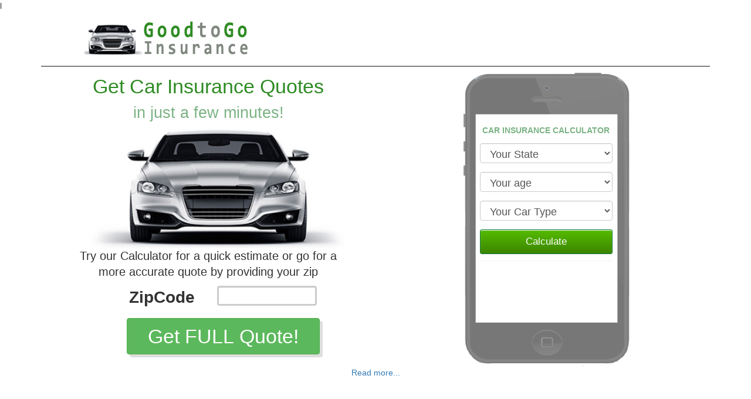

--- FILE ---
content_type: text/html; charset=UTF-8
request_url: https://youngamericainsurance.net/goodtogoinsurance/
body_size: 62996
content:

<!DOCTYPE html>
<html lang="en-US">

<head>
    <meta charset="UTF-8">l
    <meta name="viewport" content="width=device-width, initial-scale=1.0">
    <meta http-equiv="X-UA-Compatible" content="ie=edge">
    <meta http-equiv="Content-Type" content="text/html; charset=UTF-8" />
    <title>GoodToGoInsurance l Good2Go Auto - Good To Go Insurance Quotes Young America Insurance</title>

    <link rel="pingback" href="https://youngamericainsurance.net/xmlrpc.php" />

    <link href="https://youngamericainsurance.net/wp-content/themes/insurancesite/good_careta/posters1/bootstrap.min.css" rel="stylesheet">
    <style>
        * {
            font-family: Trebuchet MS, Trebuchet, arial, verdana;
        }

        .title_calc{
            color: #7CB384;
            font-size: 1em;
            font-weight: bold;
            margin: 0;
            text-align: center;
            padding-bottom: 14px;
        }
        #submitForm, #submitForm:visited, .back, .back:visited {
            margin: 0 0 10px 0;
            cursor: pointer;
            border: 1px solid #ADD0DC;
            color: #000a8c;
            display: inline-block;
            font-family: 'Trebuchet MS', Trebuchet, sans-serif;
            border: 1px solid #057730;
            color: #FFF;
            border-radius: 3px;
            box-shadow: 0 1px 1px #FFFFFF inset;
            background: #3C8400;
            background: -webkit-linear-gradient(top, #55BC01 0%,#3C8400 100%);
            background: linear-gradient(to bottom, #55BC01 0%,#3C8400 100%);
            -webkit-transition-property: box-shadow, color;
            -webkit-transition: 0.1s ease-in;
            transition-property: box-shadow, color;
            transition: 0.1s ease-in;
            font-size: 1.2em;
            padding: 0.5em 0;
            text-align: center;
            vertical-align: middle;
            width: 100%;
            text-decoration: none;
        }
        #submitForm:hover, .back:hover {
            border: 1px solid #057730;
            color: #FFF;
            text-decoration: none;
            box-shadow: 0 1px 2px #FFFFFF inset, 0px 1px 3px rgba(0,0,0,0.15);
            background: #4fb001;
            background: -webkit-linear-gradient(top, #8bdc1e 0%,#4fb001 100%);
            background: linear-gradient(to bottom, #8bdc1e 0%,#4fb001 100%);
        }
        .noseve {
			display: none;
			visibility: hidden;
		}
        .line {
            border: solid 0.5px grey
        }

        .navbar {
            margin-bottom: 40px
        }

        .text_heading {
            font-family: arial;
            font-size: 2.4em;
            text-shadow: none;
            width: 100%;
            color: #2E8B23;
        }

        .subheading {
            color: #5D9266;
            font-size: 0.8em;
            text-shadow: none;
            line-height: 23px;
            color: #7cb384;
        }
        .form-control {
            font-size: 18px;
            padding-bottom: 2px;
        }
        .premiumPrice, .premiumPrevious span {
            margin: 10px 0 0 0;
            color: #cb000c;
            display: block;
            font-size: 20px;
            line-height: 1em;
        }
        .imgresposter{
            padding-top: 15px;
            margin-left: 70px;
            width: 80%;
            }
        a.btn.btn-success.btnstart{
            width: 100%; margin-bottom: 5px;
        }
        .zipcode{
            font-size: 28px;
        }
        #zip{
            font-size: 28px;
            width: 100%;
            border-width: medium;
        }
        #btnsubmit{
            margin-top: 10px;
            font-size: 34px;
            padding-left: 35px;
            padding-right: 35px;
            margin-left: 50px;

        }
        .tcalculator{
            font-size: 1.4em;
            padding-left:0;
            padding-right:0;
        }
        @media only screen and (max-width: 600px) {
            .text_heading {
                font-family: arial;
                font-size: 1.5em;
                text-shadow: none;
                width: 100%;
            }
            .tcalculator {
                font-size: 1em;
                padding-left: 0;
                padding-right: 0;
            }
            .subheading {
                color: #5D9266;
                font-size: 1em;
                text-shadow: none;
                line-height: 28px;
                color: #7cb384;
            }
            #panel1{
                position: absolute;
                top: 120px;
                width: 66%;
                right: 17%;
            }
            .form-group {
                margin-bottom: 10px;
            }
            #panel2{
                position: absolute;
                top: 90px;
                width: 66%;
                right: 19%;
                display: none;
            }
            .imgres{
                width: 100%;
            }
            .imgresposter {
                padding-top: 15px;
                width: 100%;
                margin-left: 0px;
            }
            a.btn.btn-success.btnstart{
                width: 100%; margin-bottom: 5px;
            }
            #btnsubmit{
                margin-left: 0px;
            }
        }
        @media (orientation: landscape) {
            #panel1{
                position: absolute;
                top: 90px;
                width: 40%;
                right: 29%;
            }
            #panel2{
                position: absolute;
                top: 75px;
                width: 38%;
                right: 31%;
                display: none;
            }
            .btnstart{
                width: 100%;
                margin-bottom: 5px;
            }
            #image-map{
                width: 87%;
            }
            .imgres{
                margin-left: 25%;
            }
        }
        /* iPads (landscape) ----------- */
        @media only screen and (min-device-width : 768px) and (max-device-width : 1024px) and (orientation : landscape) {
            #panel1{
                position: absolute;
                top: 90px;
                width: 47%;
                right: 20%;
            }
            #panel2{
                position: absolute;
                top: 75px;
                width: 47%;
                right: 20%;
                display: none;
            }
        }

        /* iPads (portrait) ----------- */
        @media only screen and (min-device-width : 768px) and (max-device-width : 1024px) and (orientation : portrait) {
            #panel1{
                position: absolute;
                top: 90px;
                width: 47%;
                right: 20%;
            }
            #panel2{
                position: absolute;
                top: 75px;
                width: 47%;
                right: 20%;
                display: none;
            }
        }
    </style>
    <script type="text/javascript">
		function showHide(elementid){
			if (document.getElementById(elementid).className == 'col-sm-12 noseve'){
				document.getElementById(elementid).className = 'col-sm-12';
			} else {
				document.getElementById(elementid).className = 'col-sm-12 noseve';
			}
		}
        function blur(Control){
			if(Control.value=='' || Control.value==null){
				Control.value='Zip Code'
				}else{
					alert("Zip Code is required and must be in the format 00000.\n");
				}
		}
		function Solo_Numerico(variable){
				Numer=parseInt(variable);
				if (isNaN(Numer)){
					return "";
				}
				return Numer;
			}
		function ValNumero(Control){
			Control.value=Solo_Numerico(Control.value);

		}
        function ValidateForm()
		{
			var strErr = "";

			var tmpZip = document.getElementById("zip").value;
			if (tmpZip.search(/^\d{5}/) == -1 ||  tmpZip.length > 5) {
				strErr = strErr + "Zip Code is required and must be in the format 00000.\n";
				//SetErrorImage("ZipCode", true);
			}
			else {
				//SetErrorImage("ZipCode", false);
			}

			if (strErr != "") {
				alert(strErr);
				return false;
			}
			return true;
		}
    </script>
    	<meta name='robots' content='index, follow, max-image-preview:large, max-snippet:-1, max-video-preview:-1' />
	<style>img:is([sizes="auto" i], [sizes^="auto," i]) { contain-intrinsic-size: 3000px 1500px }</style>
	
	<!-- This site is optimized with the Yoast SEO Premium plugin v25.9 (Yoast SEO v26.3) - https://yoast.com/wordpress/plugins/seo/ -->
	<meta name="description" content="Compare Good to Go Insurance Quotes and Save up to 40% with GoodtoGoInsurance! Save up to $500 a year. Start your free Quote Online Now!" />
	<link rel="canonical" href="https://youngamericainsurance.net/goodtogoinsurance/" />
	<meta property="og:locale" content="en_US" />
	<meta property="og:type" content="article" />
	<meta property="og:title" content="GoodToGoInsurance l Good2Go Auto - Good To Go Insurance Quotes" />
	<meta property="og:description" content="Compare Good to Go Insurance Quotes and Save up to 40% with GoodtoGoInsurance! Save up to $500 a year. Start your free Quote Online Now!" />
	<meta property="og:url" content="https://youngamericainsurance.net/goodtogoinsurance/" />
	<meta property="og:site_name" content="Young America Insurance" />
	<meta property="article:published_time" content="2018-07-13T08:29:42+00:00" />
	<meta property="article:modified_time" content="2021-01-15T14:20:46+00:00" />
	<meta property="og:image" content="https://youngamericainsurance.net/wp-content/uploads/2018/07/goodtogoinsurance.jpg" />
	<meta name="author" content="administrador" />
	<meta name="twitter:card" content="summary_large_image" />
	<meta name="twitter:label1" content="Written by" />
	<meta name="twitter:data1" content="administrador" />
	<meta name="twitter:label2" content="Est. reading time" />
	<meta name="twitter:data2" content="15 minutes" />
	<script type="application/ld+json" class="yoast-schema-graph">{"@context":"https://schema.org","@graph":[{"@type":"WebPage","@id":"https://youngamericainsurance.net/goodtogoinsurance/","url":"https://youngamericainsurance.net/goodtogoinsurance/","name":"GoodToGoInsurance l Good2Go Auto - Good To Go Insurance Quotes","isPartOf":{"@id":"https://youngamericainsurance.net/#website"},"primaryImageOfPage":{"@id":"https://youngamericainsurance.net/goodtogoinsurance/#primaryimage"},"image":{"@id":"https://youngamericainsurance.net/goodtogoinsurance/#primaryimage"},"thumbnailUrl":"https://youngamericainsurance.net/wp-content/uploads/2023/04/car-insurance-placeholder-500.jpg","datePublished":"2018-07-13T08:29:42+00:00","dateModified":"2021-01-15T14:20:46+00:00","author":{"@id":"https://youngamericainsurance.net/#/schema/person/cdebeaf8d427aa287ce9f0117df05990"},"description":"Compare Good to Go Insurance Quotes and Save up to 40% with GoodtoGoInsurance! Save up to $500 a year. Start your free Quote Online Now!","breadcrumb":{"@id":"https://youngamericainsurance.net/goodtogoinsurance/#breadcrumb"},"inLanguage":"en-US","potentialAction":[{"@type":"ReadAction","target":["https://youngamericainsurance.net/goodtogoinsurance/"]}]},{"@type":"ImageObject","inLanguage":"en-US","@id":"https://youngamericainsurance.net/goodtogoinsurance/#primaryimage","url":"https://youngamericainsurance.net/wp-content/uploads/2023/04/car-insurance-placeholder-500.jpg","contentUrl":"https://youngamericainsurance.net/wp-content/uploads/2023/04/car-insurance-placeholder-500.jpg","width":500,"height":333},{"@type":"BreadcrumbList","@id":"https://youngamericainsurance.net/goodtogoinsurance/#breadcrumb","itemListElement":[{"@type":"ListItem","position":1,"name":"Home","item":"https://youngamericainsurance.net/"},{"@type":"ListItem","position":2,"name":"GoodToGoInsurance l Good2Go Auto &#8211; Good To Go Insurance Quotes"}]},{"@type":"WebSite","@id":"https://youngamericainsurance.net/#website","url":"https://youngamericainsurance.net/","name":"Young America Insurance","description":"Young America Auto insurance","potentialAction":[{"@type":"SearchAction","target":{"@type":"EntryPoint","urlTemplate":"https://youngamericainsurance.net/?s={search_term_string}"},"query-input":{"@type":"PropertyValueSpecification","valueRequired":true,"valueName":"search_term_string"}}],"inLanguage":"en-US"},{"@type":"Person","@id":"https://youngamericainsurance.net/#/schema/person/cdebeaf8d427aa287ce9f0117df05990","name":"administrador","image":{"@type":"ImageObject","inLanguage":"en-US","@id":"https://youngamericainsurance.net/#/schema/person/image/","url":"https://secure.gravatar.com/avatar/189b1218bc9a1f127c2eacf3b4982afd07ed32a058d080646753cfb71ce43e3c?s=96&d=mm&r=g","contentUrl":"https://secure.gravatar.com/avatar/189b1218bc9a1f127c2eacf3b4982afd07ed32a058d080646753cfb71ce43e3c?s=96&d=mm&r=g","caption":"administrador"}}]}</script>
	<!-- / Yoast SEO Premium plugin. -->


<link rel="alternate" type="application/rss+xml" title="Young America Insurance &raquo; Feed" href="https://youngamericainsurance.net/feed/" />
<link rel="alternate" type="application/rss+xml" title="Young America Insurance &raquo; Comments Feed" href="https://youngamericainsurance.net/comments/feed/" />
		<!-- This site uses the Google Analytics by ExactMetrics plugin v8.9.0 - Using Analytics tracking - https://www.exactmetrics.com/ -->
		<!-- Note: ExactMetrics is not currently configured on this site. The site owner needs to authenticate with Google Analytics in the ExactMetrics settings panel. -->
					<!-- No tracking code set -->
				<!-- / Google Analytics by ExactMetrics -->
				<!-- This site uses the Google Analytics by MonsterInsights plugin v9.9.0 - Using Analytics tracking - https://www.monsterinsights.com/ -->
		<!-- Note: MonsterInsights is not currently configured on this site. The site owner needs to authenticate with Google Analytics in the MonsterInsights settings panel. -->
					<!-- No tracking code set -->
				<!-- / Google Analytics by MonsterInsights -->
		<link rel='stylesheet' id='wp-block-library-css' href='https://youngamericainsurance.net/wp-includes/css/dist/block-library/style.min.css?ver=6.8.3' type='text/css' media='all' />
<style id='classic-theme-styles-inline-css' type='text/css'>
/*! This file is auto-generated */
.wp-block-button__link{color:#fff;background-color:#32373c;border-radius:9999px;box-shadow:none;text-decoration:none;padding:calc(.667em + 2px) calc(1.333em + 2px);font-size:1.125em}.wp-block-file__button{background:#32373c;color:#fff;text-decoration:none}
</style>
<style id='global-styles-inline-css' type='text/css'>
:root{--wp--preset--aspect-ratio--square: 1;--wp--preset--aspect-ratio--4-3: 4/3;--wp--preset--aspect-ratio--3-4: 3/4;--wp--preset--aspect-ratio--3-2: 3/2;--wp--preset--aspect-ratio--2-3: 2/3;--wp--preset--aspect-ratio--16-9: 16/9;--wp--preset--aspect-ratio--9-16: 9/16;--wp--preset--color--black: #000000;--wp--preset--color--cyan-bluish-gray: #abb8c3;--wp--preset--color--white: #ffffff;--wp--preset--color--pale-pink: #f78da7;--wp--preset--color--vivid-red: #cf2e2e;--wp--preset--color--luminous-vivid-orange: #ff6900;--wp--preset--color--luminous-vivid-amber: #fcb900;--wp--preset--color--light-green-cyan: #7bdcb5;--wp--preset--color--vivid-green-cyan: #00d084;--wp--preset--color--pale-cyan-blue: #8ed1fc;--wp--preset--color--vivid-cyan-blue: #0693e3;--wp--preset--color--vivid-purple: #9b51e0;--wp--preset--gradient--vivid-cyan-blue-to-vivid-purple: linear-gradient(135deg,rgba(6,147,227,1) 0%,rgb(155,81,224) 100%);--wp--preset--gradient--light-green-cyan-to-vivid-green-cyan: linear-gradient(135deg,rgb(122,220,180) 0%,rgb(0,208,130) 100%);--wp--preset--gradient--luminous-vivid-amber-to-luminous-vivid-orange: linear-gradient(135deg,rgba(252,185,0,1) 0%,rgba(255,105,0,1) 100%);--wp--preset--gradient--luminous-vivid-orange-to-vivid-red: linear-gradient(135deg,rgba(255,105,0,1) 0%,rgb(207,46,46) 100%);--wp--preset--gradient--very-light-gray-to-cyan-bluish-gray: linear-gradient(135deg,rgb(238,238,238) 0%,rgb(169,184,195) 100%);--wp--preset--gradient--cool-to-warm-spectrum: linear-gradient(135deg,rgb(74,234,220) 0%,rgb(151,120,209) 20%,rgb(207,42,186) 40%,rgb(238,44,130) 60%,rgb(251,105,98) 80%,rgb(254,248,76) 100%);--wp--preset--gradient--blush-light-purple: linear-gradient(135deg,rgb(255,206,236) 0%,rgb(152,150,240) 100%);--wp--preset--gradient--blush-bordeaux: linear-gradient(135deg,rgb(254,205,165) 0%,rgb(254,45,45) 50%,rgb(107,0,62) 100%);--wp--preset--gradient--luminous-dusk: linear-gradient(135deg,rgb(255,203,112) 0%,rgb(199,81,192) 50%,rgb(65,88,208) 100%);--wp--preset--gradient--pale-ocean: linear-gradient(135deg,rgb(255,245,203) 0%,rgb(182,227,212) 50%,rgb(51,167,181) 100%);--wp--preset--gradient--electric-grass: linear-gradient(135deg,rgb(202,248,128) 0%,rgb(113,206,126) 100%);--wp--preset--gradient--midnight: linear-gradient(135deg,rgb(2,3,129) 0%,rgb(40,116,252) 100%);--wp--preset--font-size--small: 13px;--wp--preset--font-size--medium: 20px;--wp--preset--font-size--large: 36px;--wp--preset--font-size--x-large: 42px;--wp--preset--spacing--20: 0.44rem;--wp--preset--spacing--30: 0.67rem;--wp--preset--spacing--40: 1rem;--wp--preset--spacing--50: 1.5rem;--wp--preset--spacing--60: 2.25rem;--wp--preset--spacing--70: 3.38rem;--wp--preset--spacing--80: 5.06rem;--wp--preset--shadow--natural: 6px 6px 9px rgba(0, 0, 0, 0.2);--wp--preset--shadow--deep: 12px 12px 50px rgba(0, 0, 0, 0.4);--wp--preset--shadow--sharp: 6px 6px 0px rgba(0, 0, 0, 0.2);--wp--preset--shadow--outlined: 6px 6px 0px -3px rgba(255, 255, 255, 1), 6px 6px rgba(0, 0, 0, 1);--wp--preset--shadow--crisp: 6px 6px 0px rgba(0, 0, 0, 1);}:where(.is-layout-flex){gap: 0.5em;}:where(.is-layout-grid){gap: 0.5em;}body .is-layout-flex{display: flex;}.is-layout-flex{flex-wrap: wrap;align-items: center;}.is-layout-flex > :is(*, div){margin: 0;}body .is-layout-grid{display: grid;}.is-layout-grid > :is(*, div){margin: 0;}:where(.wp-block-columns.is-layout-flex){gap: 2em;}:where(.wp-block-columns.is-layout-grid){gap: 2em;}:where(.wp-block-post-template.is-layout-flex){gap: 1.25em;}:where(.wp-block-post-template.is-layout-grid){gap: 1.25em;}.has-black-color{color: var(--wp--preset--color--black) !important;}.has-cyan-bluish-gray-color{color: var(--wp--preset--color--cyan-bluish-gray) !important;}.has-white-color{color: var(--wp--preset--color--white) !important;}.has-pale-pink-color{color: var(--wp--preset--color--pale-pink) !important;}.has-vivid-red-color{color: var(--wp--preset--color--vivid-red) !important;}.has-luminous-vivid-orange-color{color: var(--wp--preset--color--luminous-vivid-orange) !important;}.has-luminous-vivid-amber-color{color: var(--wp--preset--color--luminous-vivid-amber) !important;}.has-light-green-cyan-color{color: var(--wp--preset--color--light-green-cyan) !important;}.has-vivid-green-cyan-color{color: var(--wp--preset--color--vivid-green-cyan) !important;}.has-pale-cyan-blue-color{color: var(--wp--preset--color--pale-cyan-blue) !important;}.has-vivid-cyan-blue-color{color: var(--wp--preset--color--vivid-cyan-blue) !important;}.has-vivid-purple-color{color: var(--wp--preset--color--vivid-purple) !important;}.has-black-background-color{background-color: var(--wp--preset--color--black) !important;}.has-cyan-bluish-gray-background-color{background-color: var(--wp--preset--color--cyan-bluish-gray) !important;}.has-white-background-color{background-color: var(--wp--preset--color--white) !important;}.has-pale-pink-background-color{background-color: var(--wp--preset--color--pale-pink) !important;}.has-vivid-red-background-color{background-color: var(--wp--preset--color--vivid-red) !important;}.has-luminous-vivid-orange-background-color{background-color: var(--wp--preset--color--luminous-vivid-orange) !important;}.has-luminous-vivid-amber-background-color{background-color: var(--wp--preset--color--luminous-vivid-amber) !important;}.has-light-green-cyan-background-color{background-color: var(--wp--preset--color--light-green-cyan) !important;}.has-vivid-green-cyan-background-color{background-color: var(--wp--preset--color--vivid-green-cyan) !important;}.has-pale-cyan-blue-background-color{background-color: var(--wp--preset--color--pale-cyan-blue) !important;}.has-vivid-cyan-blue-background-color{background-color: var(--wp--preset--color--vivid-cyan-blue) !important;}.has-vivid-purple-background-color{background-color: var(--wp--preset--color--vivid-purple) !important;}.has-black-border-color{border-color: var(--wp--preset--color--black) !important;}.has-cyan-bluish-gray-border-color{border-color: var(--wp--preset--color--cyan-bluish-gray) !important;}.has-white-border-color{border-color: var(--wp--preset--color--white) !important;}.has-pale-pink-border-color{border-color: var(--wp--preset--color--pale-pink) !important;}.has-vivid-red-border-color{border-color: var(--wp--preset--color--vivid-red) !important;}.has-luminous-vivid-orange-border-color{border-color: var(--wp--preset--color--luminous-vivid-orange) !important;}.has-luminous-vivid-amber-border-color{border-color: var(--wp--preset--color--luminous-vivid-amber) !important;}.has-light-green-cyan-border-color{border-color: var(--wp--preset--color--light-green-cyan) !important;}.has-vivid-green-cyan-border-color{border-color: var(--wp--preset--color--vivid-green-cyan) !important;}.has-pale-cyan-blue-border-color{border-color: var(--wp--preset--color--pale-cyan-blue) !important;}.has-vivid-cyan-blue-border-color{border-color: var(--wp--preset--color--vivid-cyan-blue) !important;}.has-vivid-purple-border-color{border-color: var(--wp--preset--color--vivid-purple) !important;}.has-vivid-cyan-blue-to-vivid-purple-gradient-background{background: var(--wp--preset--gradient--vivid-cyan-blue-to-vivid-purple) !important;}.has-light-green-cyan-to-vivid-green-cyan-gradient-background{background: var(--wp--preset--gradient--light-green-cyan-to-vivid-green-cyan) !important;}.has-luminous-vivid-amber-to-luminous-vivid-orange-gradient-background{background: var(--wp--preset--gradient--luminous-vivid-amber-to-luminous-vivid-orange) !important;}.has-luminous-vivid-orange-to-vivid-red-gradient-background{background: var(--wp--preset--gradient--luminous-vivid-orange-to-vivid-red) !important;}.has-very-light-gray-to-cyan-bluish-gray-gradient-background{background: var(--wp--preset--gradient--very-light-gray-to-cyan-bluish-gray) !important;}.has-cool-to-warm-spectrum-gradient-background{background: var(--wp--preset--gradient--cool-to-warm-spectrum) !important;}.has-blush-light-purple-gradient-background{background: var(--wp--preset--gradient--blush-light-purple) !important;}.has-blush-bordeaux-gradient-background{background: var(--wp--preset--gradient--blush-bordeaux) !important;}.has-luminous-dusk-gradient-background{background: var(--wp--preset--gradient--luminous-dusk) !important;}.has-pale-ocean-gradient-background{background: var(--wp--preset--gradient--pale-ocean) !important;}.has-electric-grass-gradient-background{background: var(--wp--preset--gradient--electric-grass) !important;}.has-midnight-gradient-background{background: var(--wp--preset--gradient--midnight) !important;}.has-small-font-size{font-size: var(--wp--preset--font-size--small) !important;}.has-medium-font-size{font-size: var(--wp--preset--font-size--medium) !important;}.has-large-font-size{font-size: var(--wp--preset--font-size--large) !important;}.has-x-large-font-size{font-size: var(--wp--preset--font-size--x-large) !important;}
:where(.wp-block-post-template.is-layout-flex){gap: 1.25em;}:where(.wp-block-post-template.is-layout-grid){gap: 1.25em;}
:where(.wp-block-columns.is-layout-flex){gap: 2em;}:where(.wp-block-columns.is-layout-grid){gap: 2em;}
:root :where(.wp-block-pullquote){font-size: 1.5em;line-height: 1.6;}
</style>
<link rel="https://api.w.org/" href="https://youngamericainsurance.net/wp-json/" /><link rel="alternate" title="JSON" type="application/json" href="https://youngamericainsurance.net/wp-json/wp/v2/posts/1279" /><link rel="EditURI" type="application/rsd+xml" title="RSD" href="https://youngamericainsurance.net/xmlrpc.php?rsd" />
<link rel='shortlink' href='https://youngamericainsurance.net/?p=1279' />
<link rel="alternate" title="oEmbed (JSON)" type="application/json+oembed" href="https://youngamericainsurance.net/wp-json/oembed/1.0/embed?url=https%3A%2F%2Fyoungamericainsurance.net%2Fgoodtogoinsurance%2F" />
<link rel="alternate" title="oEmbed (XML)" type="text/xml+oembed" href="https://youngamericainsurance.net/wp-json/oembed/1.0/embed?url=https%3A%2F%2Fyoungamericainsurance.net%2Fgoodtogoinsurance%2F&#038;format=xml" />
		<script type="text/javascript">
			var _statcounter = _statcounter || [];
			_statcounter.push({"tags": {"author": "administrador"}});
		</script>
		<link rel="icon" href="https://youngamericainsurance.net/wp-content/uploads/2017/05/cropped-Praetorianfavico-32x32.png" sizes="32x32" />
<link rel="icon" href="https://youngamericainsurance.net/wp-content/uploads/2017/05/cropped-Praetorianfavico-192x192.png" sizes="192x192" />
<link rel="apple-touch-icon" href="https://youngamericainsurance.net/wp-content/uploads/2017/05/cropped-Praetorianfavico-180x180.png" />
<meta name="msapplication-TileImage" content="https://youngamericainsurance.net/wp-content/uploads/2017/05/cropped-Praetorianfavico-270x270.png" />
</head>

<body class="wp-singular post-template post-template-good_careta post-template-company_bootstrap1 post-template-good_caretacompany_bootstrap1-php single single-post postid-1279 single-format-standard wp-theme-insurancesite">
    <nav class="navbar navbar-light bg-light" style="margin-left:10%">
        <a class="navbar-brand" href="#">
<!--            <img src="https://youngamericainsurance.net/wp-content/themes/insurancesite/good_careta/posters1/buy-small.png" alt="logo"> -->
			<img src="http://youngamericainsurance.net/wp-content/uploads/2020/12/goodtogo_logo.png">
        </a>
    </nav>

    <div class="container">
    <div class="line"></div>
        <div class="row" style="padding-top:10px">
        <input type="hidden" name="state" id="state" value=""/>
            <div class="col-sm-12">

                <div class="col-xs-12 col-sm-6">
                    <div class="text-center">
                        						<div class="text_heading">
							<p>Get Car Insurance Quotes</p>
							<div class="subheading">in just a few minutes!</div>
						</div>						
						
                        <img src="https://youngamericainsurance.net/wp-content/themes/insurancesite/good_careta/posters1/poster-background.jpg" alt="" class="img-responsive imgresposter">
                        <p class="col-sm-10 col-sm-offset-1 tcalculator">Try our Calculator for a quick estimate or go for a more accurate quote by providing your zip</p>
                    </div>
                    <div class="row">
						                        <form action="https://youngamericainsurance.net/wp-content/themes/insurancesite/redirect_mobile.php" method="post" enctype="multipart/form-data" name="getQuoteForm" id="getQuoteForm" onsubmit="return (ValidateForm());>
                                                            <input type="hidden" id="popunder" name="popunder" value="listing" />
                                                        <input type="hidden" name="site" value="youngamericainsurance.net" />

                            <input type="hidden" name="state" id="state" value=""/>
                            <div style="display:none">
                                                                <input type="text" id="kw" name="kw" value="">
                            </div>
                            <div class="form-group row">
                                <div class="col-sm-3 col-sm-offset-3 col-xs-4 col-xs-offset-2">
                                    <label for="zipcode" class="col-form-label zipcode">ZipCode</label>
                                </div>
                                <div class="col-sm-4 col-xs-5">
                                    <input type="text" class="form-control"  maxlength="5" id="zip" value="" name="zip" onfocus="if(this.value==''){this.value=''}" onblur="if(this.value=='' || this.value==null){this.value=''}else{if(this.value.length < 5)alert('Zip Code is required and must be in the format 00000.\n');}" onkeyUp="return ValNumero(this);" required >
                                </div>
                                <div class="col-xs-12 text-center" onclick="getQuoteForm.btnsubmit.click();" id="submit_button">
                                    <button type="submit" class="btn btn-success" name="btnsubmit" id="btnsubmit" style="box-shadow: 5px 5px #dedede;">Get FULL Quote!</button>
                                </div>

                            </div>
                        </form>
                    </div>
                </div>
                <div class="col-xs-12 col-sm-6">
                    <img src="https://youngamericainsurance.net/wp-content/themes/insurancesite/good_careta/posters1/phone.png" alt="" class="img-responsive imgres col-sm-offset-3">
                    <div id="panel1" class="panel">
                    <h1 class="title_calc">CAR INSURANCE CALCULATOR</h1>
                    <!-- <iframe  frameborder="0" src="https://youngamericainsurance.net/wp-content/themes/insurancesite/posters1/iframe_calc.php"></iframe></div> -->
                        <div class="form-group form-row req clearfix">
                            <select id="region" class="ddl-region form-control">
                                <option value="" selected="selected">Your State</option>
                                <option value="Alabama">Alabama</option>
                                <option value="Alaska">Alaska</option>
                                <option value="Arizona">Arizona</option>
                                <option value="Arkansas">Arkansas</option>
                                <option value="California">California</option>
                                <option value="Colorado">Colorado</option>
                                <option value="Connecticut">Connecticut</option>
                                <option value="Delaware">Delaware</option>
                                <option value="District of Columbia">District of Columbia</option>
                                <option value="Florida">Florida</option>
                                <option value="Georgia">Georgia</option>
                                <option value="Hawaii">Hawaii</option>
                                <option value="Idaho">Idaho</option>
                                <option value="Illinois">Illinois</option>
                                <option value="Indiana">Indiana</option>
                                <option value="Iowa">Iowa</option>
                                <option value="Kansas">Kansas</option>
                                <option value="Kentucky">Kentucky</option>
                                <option value="Louisiana">Louisiana</option>
                                <option value="Maine">Maine</option>
                                <option value="Maryland">Maryland</option>
                                <option value="Massachusetts">Massachusetts</option>
                                <option value="Michigan">Michigan</option>
                                <option value="Minnesota">Minnesota</option>
                                <option value="Mississippi">Mississippi</option>
                                <option value="Missouri">Missouri</option>
                                <option value="Montana">Montana</option>
                                <option value="Nebraska">Nebraska</option>
                                <option value="Nevada">Nevada</option>
                                <option value="New Hampshire">New Hampshire</option>
                                <option value="New Jersey">New Jersey</option>
                                <option value="New Mexico">New Mexico</option>
                                <option value="New York">New York</option>
                                <option value="North Carolina">North Carolina</option>
                                <option value="North Dakota">North Dakota</option>
                                <option value="Ohio">Ohio</option>
                                <option value="Oklahoma">Oklahoma</option>
                                <option value="Oregon">Oregon</option>
                                <option value="Pennsylvania">Pennsylvania</option>
                                <option value="Rhode Island">Rhode Island</option>
                                <option value="South Carolina">South Carolina</option>
                                <option value="South Dakota">South Dakota</option>
                                <option value="Tennessee">Tennessee</option>
                                <option value="Texas">Texas</option>
                                <option value="Utah">Utah</option>
                                <option value="Vermont">Vermont</option>
                                <option value="Virginia">Virginia</option>
                                <option value="Washington">Washington</option>
                                <option value="West Virginia">West Virginia</option>
                                <option value="Wisconsin">Wisconsin</option>
                                <option value="Wyoming">Wyoming</option>
                            </select>
                        </div>
                        <div class="form-group form-row req clearfix">
                            <select id="age" class="ddl-age form-control">
                                <option selected="selected">Your age</option>
                                <option value="0">17-20</option>
                                <option value="1">21-25</option>
                                <option value="2">26-30</option>
                                <option value="3">31-35</option>
                                <option value="4">36-40</option>
                                <option value="5">41-45</option>
                                <option value="6">46-50</option>
                                <option value="7">51-55</option>
                                <option value="8">56-60</option>
                                <option value="9">61-65</option>
                                <option value="10">66-70</option>
                                <option value="11">70 plus</option>
                            </select>
                        </div>
                        <div class="form-group form-row req clearfix">
                            <select id="gender" class="ddl-gender form-control">
                                <option selected="selected">Your Car Type</option>
                                <option value="Car">Car</option>
                                <option value="Truck">Truck</option>
                                <option value="Utility">SUV</option>
                            </select>
                        </div>
                        <button type="button" class="btn btn-success" id="submitForm" style="width:100%">Calculate</button>
                    </div>
                    <div id="panel2" class="panel">
                        <div class="col-wrapper clearfix">
                            <div class="col-first">
                            </div>
                            <div class="col-second">
                                <img id="image-map" class="img-responsive">
                            </div>
                            <div class="col-third">
                            </div>
                        </div>
                    </div>
                </div>

            </div>
            <div class="col-sm-12">
            </div>
        </div>
        <div class="row">

		<div class="col-sm-12 noseve" id="div_1035677">
																																																												                        <div id="post-1279" class="post post-1279 type-post status-publish format-standard has-post-thumbnail hentry category-articles">

																																																					                            <h1>GoodToGoInsurance &#8211; Good2Go Auto Insurance</h1>
<p><a href="https://youngamericainsurance.net/goodtogoinsurance/"><span style="font-weight: 400;">GoodToGoInsurance</span></a><span style="font-weight: 400;"> (also referred to as Good To Go Insurance) specializes in matching consumers with cheap car insurance plans. The auto insurance comparison website uses a specialized search engine to compare the cheapest auto coverage plans available from both regional and national insurers.    </span></p>
<p><span style="font-weight: 400;">The company has helped thousands of consumers reduce their car insurance costs. The average driver can save over 40% by comparing direct rates online with Good To Go Auto Insurance. Even high-risk motorists that were turned down by other insurers can get covered and for a lot less. Compare rates now by filling out a free application online. Enter your zip code to get started.</span></p>
<img fetchpriority="high" decoding="async" class="wp-image-1290 size-full alignnone" src="https://youngamericainsurance.net/wp-content/uploads/2018/07/goodtogoinsurance.jpg" alt="GoodToGoInsurance / Good to Go Insurance" width="855" height="483" srcset="https://youngamericainsurance.net/wp-content/uploads/2018/07/goodtogoinsurance.jpg 855w, https://youngamericainsurance.net/wp-content/uploads/2018/07/goodtogoinsurance-300x169.jpg 300w, https://youngamericainsurance.net/wp-content/uploads/2018/07/goodtogoinsurance-768x434.jpg 768w" sizes="(max-width: 855px) 100vw, 855px" />
<h2>Minimum Car Insurance Coverage</h2>
<p><span style="font-weight: 400;">For over 25 years, Good to Go Auto Insurance has offered the cheapest car insurance plans to the public. This includes state minimum </span><a href="https://youngamericainsurance.net/no-down-payment-car-insurance/"><span style="font-weight: 400;">auto insurance with no down payment required</span></a><span style="font-weight: 400;">. The advantage of this type of policy is less money upfront so that you can be insured without a lot of out-of-pocket expenses. There are multiple coverage options, including affordable full coverage policies that </span><a href="https://youngamericainsurance.net/monthly-auto-insurance-nothing-down/"><span style="font-weight: 400;">require zero deposit</span></a><span style="font-weight: 400;">. Other drivers can qualify for low deposit car insurance, starting at just $20 down.  </span></p>
<p><b>Liability Car insurance plans start at about $1 a day for good drivers.</b></p>
<p><span style="font-weight: 400;">To start saving, apply for a free online quote or call toll-free to get quoted over the phone. Just input some basic information, such as your vehicle make and model, your zip code, and your personal driver information. You will then be asked questions about the type of coverage you want. Other requests include your current insurance carrier and accident history. The entire quote process only takes about four to five minutes. </span></p>
<h2><strong>Good to Go Insurance Covers the Entire United States </strong></h2>
<p><span style="font-weight: 400;">You don’t have to worry about a lack of coverage in your state with a Good to Go Auto Insurance policy. You can get almost any vehicle insured in all 50 states, including Alaska and Hawaii. No matter where you live, you will be matched with the lowest rates for the type of coverage and limits you need. You can even get a free online quote using a smart-phone or tablet. </span></p>
<p><span style="font-weight: 400;">Goodtogoinsurance makes shopping for the cheapest car insurance a fast and easy process. If you have any questions, you can call an agent who will offer you unbiased advice and helpful tips on how to reduce your car insurance premiums while still maintaining adequate coverage.</span></p>
<h2><strong>The Good to Go Insurance Mission Statement</strong></h2>
<p><span style="font-weight: 400;">GoodtoGo Car Insurance’s mission is to help people across the United States find the cheapest possible auto insurance coverage, including high-risk motorists. It means drivers can find affordable liability, collision, and comprehensive coverage all in one place at direct rates. </span></p>
<p><span style="font-weight: 400;">Liability coverage is the cheapest type of car insurance available. It pays for car repairs and medical bills of someone who is hit by your car. It does not, however, cover your own incurred expenses if the accident is your fault.</span></p>
<p><span style="font-weight: 400;">If you want better coverage than just the bare minimum, GoodtogoInsurance also offers higher protection levels, including comprehensive coverage. While it costs a bit more, it provides greater protection. If you have a vehicle worth over $20 000, you should strongly consider getting comprehensive coverage.  </span></p>
<p><span style="font-weight: 400;">Good-to-Go targets its services and pricing towards younger drivers but has excellent rates for motorists of all ages. When you buy direct, all of the necessary paperwork is done for you online. It gives you the fastest way to find the </span><a href="https://youngamericainsurance.net/cheap-car-insurance-no-deposit/"><span style="font-weight: 400;">cheap car insurance</span></a><span style="font-weight: 400;"> that you need. You can secure a policy and print out your I.D. cards in less than 30 minutes on the web. To get started, enter your zip code and fill out a free application.   </span></p>
<h2><strong>Direct Pricing From Good to Go Auto Insurance</strong></h2>
<p><span style="font-weight: 400;">One of the fastest-growing national carriers is Good to Go Insurance. The popular insurer offers a variety of low-income insurance plans directly to consumers online. By selling direct to the public, the carrier reduces expenses. This results in cheaper operating costs that are then passed onto consumers by way of lower rates. Most clients can save over $450 by switching to a </span><a href="https://youngamericainsurance.net/direct-car-insurance-plans/"><span style="font-weight: 400;">direct plan</span></a><span style="font-weight: 400;"> from GoodtoGo Auto Insurance. </span></p>
<p><span style="font-weight: 400;">Securing the best auto insurance that protects you and your family is an important decision. </span><span style="font-weight: 400;">Buying a policy that protects your assets, including your home, is something that requires planning and careful research. Purchasing insurance online is always recommended for those looking for the lowest possible rates. It also saves a lot of valuable time.  </span></p>
<p><span style="font-weight: 400;">Going with an agent gives you personal advice but often comes with higher prices. Shopping for direct car insurance is the easiest way to find the cheapest rates and discounts to save you hundreds more. Comparing rates online is more convenient than going in-person to an agency. Many agents and brokers are paid by commissions and might want to sell you an expensive policy you don’t need. It is one reason why more people are turning to the internet to compare quotes and buy auto insurance coverage.  </span></p>
<h2><b>Good to Go Insurance Website    </b></h2>
<p><span style="font-weight: 400;">Good to Go Insurance website does all the hard work for you in searching for the cheapest car insurance with the lowest deposit requirements. It uses an algorithmic search engine to calculate your rates automatically. </span></p>
<p><span style="font-weight: 400;">This is the best way to get estimates on the coverage you need. You can get your quote in just about a minute when you use the free rate calculator. It’s much easier than having to wait hours for a quote from an agent or broker.</span></p>
<h2><b>Accessing Secure Online Documents is Fast and Convenient</b></h2>
<p><span style="font-weight: 400;">Another benefit of using the direct car insurance model is there’s absolutely no wait time for your insurance documents. Say goodbye to having to wait 7-10 business days for insurance papers to arrive in the mail. Now, as soon as you are approved for and pay for your coverage, you can print your insurance I.D. cards immediately from your computer or smartphone.</span></p>
<p><span style="font-weight: 400;">You can also make payments online and check the status of a claim. If you want to add coverage or, for some reason, cancel a policy, you can do it all at the new and improved GoodtogoInsurance website.  </span></p>
<h2><b>Good2Go Insurance Reviews</b></h2>
<p><span style="font-weight: 400;">Almost every driver can find cheaper coverage with Good to Go Insurance plans. There are low-cost policies that are geared towards high-risk, non-standard motorists. If you are a higher-risk driver, there is an even more significant benefit to you buying online than to someone who isn’t considered high-risk.</span></p>
<p><span style="font-weight: 400;">Although you can find instant discounts that will lower your premiums even more, it’s wise to read a few reviews first.  By searching for Good to Go Insurance reviews, you will save yourself a lot of pain by reading about other customers’ experiences with the www good2go com company.</span></p>
<p><span style="font-weight: 400;">Buying a direct policy can save you the pain of seeing your premiums go way up just because you might be labeled as a risky driver. Some customers have written testimonials describing how well GoodtogoInsurance has treated them despite being high-risk drivers. Some consumers were turned down by several carriers, only to find a policy with low rates and excellent coverage from Good to Go Car Insurance.   </span></p>
<p><span style="font-weight: 400;">Check out BBG.org for </span><a href="https://www.bbb.org/atlanta/business-reviews/insurance-auto/good-2-go-auto-insurance-in-atlanta-ga-27435807/reviews-and-complaints"><span style="font-weight: 400;">good2go auto insurance reviews</span></a><span style="font-weight: 400;">.</span></p>
<h2>Auto Insurance Pricing Information</h2>
<p><span style="font-weight: 400;">If you understand anything about car insurance, you’re sure to know there are plenty of factors that go into your coverage plan’s final pricing. A company can determine your individual price based on your age, vehicle driven, demographics, credit history, and much more. They will significantly raise costs if you have any citations or at-fault accidents over the last 3 years.</span></p>
<p><span style="font-weight: 400;">GoodtoGoInsurance guarantees that you will keep your exact same rate for one whole year, so you aren’t hit with any surprise charges or price increases. There are three different types of goodtogoinsurance payment plans available directly through the website.</span></p>
<ol>
<li><b>Economy Plan</b><span style="font-weight: 400;"> – This plan requires a down payment, but nothing more. You first pay the down payment, and then your policy becomes active. Afterward, you have up to 20 days to pay the first installment of your plan. Seventeen days later, you pay the second installment. What’s left is due every 30 days from then on.</span></li>
<li><b>Quarterly Plan</b><span style="font-weight: 400;"> – The policy is activated right away, but you must make your payments every 4 months. The lump-sum is higher, but you don’t have to pay as often as the economy plan. You can decide which works better for you.</span></li>
<li><b>Annual Plan</b><span style="font-weight: 400;"> – You make one single payment for the entire year at once. The coverage is active for one calendar year.</span></li>
</ol>
<p><span style="font-weight: 400;">As soon as you pick your payment plan type and activate your policy, you’ll get an email or fax confirmation. This will help you know what you’ve paid for. Get your Good2go Insurance quote online at Good2go com or talk with a representative for free over the phone.</span></p>
<h2>How to Save More Money on Good to Go Car Insurance</h2>
<p><span style="font-weight: 400;">There are many ways to save more money on car insurance with a direct policy with Good2go Insurance Company.</span></p>
<h3><strong>Go Direct and Buy Cheaper Coverage Online</strong></h3>
<p><span style="font-weight: 400;">By skipping out on the agents and brokers, you can save a lot of money in the process. Buy insurance coverage on your own, online at your convenience, and save more. In the end, you will be keeping all the money that would typically go towards paying that agent a hefty commission.</span></p>
<h3><strong>Take Advantage of GoodToGoInsurance Online Discounts</strong></h3>
<p><span style="font-weight: 400;">The three most prominent ways to get savings are affiliation, loyalty, and discounts for insuring multiple cars. Be aware of advertised discounts, because not all of them can be applied to your plan. Also, look out for any limits on discounts with your insurance plan. For example, some of them only allow up to 25% savings. Get a plan that has unlimited discounts.</span></p>
<p><span style="font-weight: 400;">With <strong>Good2Go Car Insurance</strong>, you’ll find that there are a lot of significant savings to take advantage of. Here are some of the more popular discounts that are available online:</span></p>
<ul>
<li>
<h4><span style="font-weight: 400;"><strong>Home and Car Discounts:</strong> </span></h4>
</li>
</ul>
<p><span style="font-weight: 400;">If you get your renters or home insurance from the same company you get your auto insurance from, you are eligible to receive a discount on both plans.</span></p>
<ul>
<li style="font-weight: 400;" aria-level="1">
<h4><span style="font-weight: 400;"><strong>Life and Car Discounts:</strong> </span></h4>
</li>
</ul>
<p><span style="font-weight: 400;">Similarly, if you purchase both life and car insurance together on the same plan, you will be able to save.</span></p>
<ul>
<li style="font-weight: 400;" aria-level="1">
<h4><span style="font-weight: 400;"><strong>Multi-Car Discounts:</strong> </span></h4>
</li>
</ul>
<p><span style="font-weight: 400;">If you own multiple cars, or if your family drives multiple vehicles, you can get a discount for bundling.</span></p>
<ul>
<li style="font-weight: 400;" aria-level="1">
<h4><span style="font-weight: 400;"><strong>Low Mileage Discounts:</strong> </span></h4>
</li>
</ul>
<p><span style="font-weight: 400;">Do you drive very little? Would you say that you drive less than 10,000 miles per year? If so, you can save money on your insurance plan with a discount.</span></p>
<ul>
<li style="font-weight: 400;" aria-level="1">
<h4><span style="font-weight: 400;"><strong>Small Commute Discounts:</strong> </span></h4>
</li>
</ul>
<p><span style="font-weight: 400;">Do you live close to home, only needing to commute a short distance to work? If so, you can save on your monthly premiums.</span></p>
<ul>
<li style="font-weight: 400;" aria-level="1">
<h4><span style="font-weight: 400;"><strong>No Accident Discounts:</strong> </span></h4>
</li>
</ul>
<p><span style="font-weight: 400;">If you have a nearly perfect driving record with no reports of accidents, you will be very loved by your insurance company. You can save big on this.</span></p>
<ul>
<li style="font-weight: 400;" aria-level="1">
<h4><span style="font-weight: 400;"><strong>Days Per Week Driven Discounts:</strong> </span></h4>
</li>
</ul>
<p><span style="font-weight: 400;">If you only use your car 1-4 days out of the week, you might be eligible for some savings on your plan.</span></p>
<ul>
<li style="font-weight: 400;" aria-level="1">
<h4><span style="font-weight: 400;"><strong>Loyalty Discounts:</strong> </span></h4>
</li>
</ul>
<p><span style="font-weight: 400;">Are you a long-term policyholder with your current plan? You’ll get rewarded for your loyalty with some sweet discounts.</span></p>
<ul>
<li style="font-weight: 400;" aria-level="1">
<h4><span style="font-weight: 400;"><strong>Prior Insurance Discounts:</strong> </span></h4>
</li>
</ul>
<p><span style="font-weight: 400;">If you had auto coverage right before signing up for your new plan, you could get rewarded for continuous coverage.</span></p>
<ul>
<li style="font-weight: 400;" aria-level="1">
<h4><span style="font-weight: 400;"><strong>Alternative Energy Discounts:</strong> </span></h4>
</li>
</ul>
<p><span style="font-weight: 400;">If you drive an electric, ethanol, or hybrid car, you can get discounts as a reward for having good environmental awareness.</span></p>
<ul>
<li style="font-weight: 400;" aria-level="1">
<h4><span style="font-weight: 400;"><strong>Defensive Driving Discounts:</strong> </span></h4>
</li>
</ul>
<p><span style="font-weight: 400;">If you’re thinking about signing up for a defensive driving course, now’s the time to do it. You can get a discount on your car insurance for taking accredited classes.</span></p>
<ul>
<li style="font-weight: 400;" aria-level="1">
<h4><span style="font-weight: 400;"><strong>ALB Discounts:</strong> </span></h4>
</li>
</ul>
<p><span style="font-weight: 400;">Does your vehicle come equipped with anti-lock brakes? That makes them cheaper and easier to insure. Those savings are passed down to you!</span></p>
<ul>
<li style="font-weight: 400;" aria-level="1">
<h4><span style="font-weight: 400;"><strong>ESC Discounts:</strong> </span></h4>
</li>
</ul>
<p><span style="font-weight: 400;">If your vehicle has electronic stability control, your car is safer and will, therefore, be cheaper to insure.</span></p>
<ul>
<li style="font-weight: 400;" aria-level="1">
<h4><span style="font-weight: 400;"><strong>Passive Restraint Discounts:</strong> </span></h4>
</li>
</ul>
<p><span style="font-weight: 400;">In certain situations, your restraints will lock you in automatically, keeping you safe from danger. You’ll be rewarded for that.</span></p>
<ul>
<li style="font-weight: 400;" aria-level="1">
<h4><span style="font-weight: 400;"><strong>Anti-Theft Installation Discounts:</strong> </span></h4>
</li>
</ul>
<p><span style="font-weight: 400;">Did you put anti-lock devices such as LoJack or Teletrac in your car? It helps you recover your vehicle if it becomes stolen. You can also get a discount on your auto coverage by having it.</span></p>
<ul>
<li style="font-weight: 400;" aria-level="1">
<h4><span style="font-weight: 400;"><span style="font-weight: 400;"><strong>Economy or Utility Car Discounts:</strong></span></span></h4>
</li>
</ul>
<p><span style="font-weight: 400;"><span style="font-weight: 400;">If you’re driving an economy or utility car, which costs less to repair, you can save. </span></span><span style="font-weight: 400;">In addition to these discounts, you can also save on your plan if you own a home, are a good student, or pay your policy in full.</span></p>
<p>&nbsp;</p>
<p><iframe title="Good to go insurance is the way" width="500" height="375" src="https://www.youtube.com/embed/lDJk_EE6c5Q?feature=oembed" frameborder="0" allow="accelerometer; autoplay; clipboard-write; encrypted-media; gyroscope; picture-in-picture; web-share" referrerpolicy="strict-origin-when-cross-origin" allowfullscreen></iframe></p>
<h2><strong>Group Car Insurance Savings</strong></h2>
<p><span style="font-weight: 400;">There are discounted rates on group auto insurance. This includes small businesses that need to cover two or more vehicles. Sometimes you can receive a group insurance plan through your employer or through alumni groups and associations. It might be worth asking your employer or organization if there are group insurance rates available.</span></p>
<h3><strong>Getting Covered with Full Coverage</strong></h3>
<p><span style="font-weight: 400;">With Good to Go car Insurance, there are several policy choices, including full coverage. Some people have expensive cars and substantial assets to protect. In this case, it’s often smart to buy full coverage auto insurance with higher limits. Make sure you understand how each of the plans works before you finalize your choice. The three main coverage types are:</span></p>
<p><b>1.) Liability Insurance</b></p>
<p><span style="font-weight: 400;">This is the cheapest form of auto insurance available that GoodToGoInsurance provides. It does, however, come with some limitations. It is a requirement by the state, but it will only cover the victim of an accident if you cause an accident. But if you are a low-risk driver with an excellent record, you can find </span><a href="https://youngamericainsurance.net/liability-only-auto-insurance/"><span style="font-weight: 400;">liability insurance plans</span></a><span style="font-weight: 400;"> for as little as $29 a month.</span></p>
<p><b>2.) Collision Insurance</b></p>
<p><span style="font-weight: 400;">Good to Go Insurance also offers Collision insurance, which covers a bit more than liability coverage does. If you get into a car accident with another vehicle, you can be compensated for your repairs to your car regardless of whether you caused the accident. If you are a good driver, you can get covered for as low as $59 per month. </span><a href="https://youngamericainsurance.net/apply-for-auto-insurance-online/"><span style="font-weight: 400;">Apply for a web GoodtoGoInsurance quote and compare plans instantly.</span></a></p>
<p><b>3.) Comprehensive Insurance</b></p>
<p><span style="font-weight: 400;">The most detailed type of auto insurance plan offered by Good To Go insurance, comprehensive insurance, covers pretty much everything. It typically includes PIP and collision insurance. If you have a new, expensive, luxury car, this is the best kind of insurance to get for it. If your vehicle is stolen, vandalized, or damaged due to the weather, this insurance plan will help pay for the expenses accrued.</span></p>
<h3><strong>GoodToGoInsurance </strong><strong>Fast Claim Processing</strong></h3>
<p><span style="font-weight: 400;">Your GoodtoGo com car insurance policy guarantees you some of the fastest claim processing in the industry. When you are in an accident, and your car is unfortunately damaged, you need your claim to be paid on time and in full. GoodtoGo com Insurance makes the claim filing process easier than ever.</span></p>
<p><span style="font-weight: 400;">All you need to do is file online or call a friendly rep to assist you with your GoodToGoInsurance claims. An agent can help you file the claim and will answer any questions you may have. You can check the status of your claim in real-time online and receive all the relevant status updates.</span></p>
<h3><strong>The Best Customer Service Representatives Around</strong></h3>
<p><span style="font-weight: 400;">Good to Good Insurance Company (not to be confused with Go To Go Insurance) is proud of customer service representatives’ quality and caliber. Friendly staff members are here to answer any and all of your questions. You can also get great advice to help you choose a plan that best works for you.</span></p>
<p><span style="font-weight: 400;">Most representatives are bilingual. Whether you speak English or Spanish, you will find a friendly representative that will assist you when you call the toll-free goodtogoinsurance phone number. They can also assist you with a free rate quote over the phone and help you find discounts. Many customers save between $500 and $600 just by switching their policy to Good to Go Insurance Company. You can also get a $100 credit when you refer family and friends.</span></p>
<h3><strong>The Cheapest High-Risk Plans on the Market</strong></h3>
<p><span style="font-weight: 400;">It can be challenging for high-risk drivers to find affordable insurance. Being labeled a high-risk motorist causes insurance companies to charge higher rates or not offer you any coverage. Good To Go Car Insurance believes in second chances and is the go-to source for drivers turned down by other insurers.  </span></p>
<p><span style="font-weight: 400;">There are also <a href="https://youngamericainsurance.net/how-much-is-car-insurance-for-a-21-year-old-per-month/">low-cost plans that are specialized for younger</a> and less experienced drivers. Drivers with poor credit or bad driving records can get liability-only coverage with a low deposit for as little as $79 per month.</span></p>
<h3><strong>Apply for a Free Rate Quote Online with GoodtoGoInsurance</strong></h3>
<p><span style="font-weight: 400;">The updated website is extremely easy to use. It offers the ability to get quotes from up to 10 carriers at a time. If you are in the middle of your quote search and you need to exit the page for any reason, don’t worry. You can save your quote and continue right where you started at a later time and finish.</span></p>
<p><span style="font-weight: 400;">Get an online quote for any type of coverage you need at the Good to Go Insurance new website. You can even find discounts that can save you hundreds more. Shopping for car insurance has never been so easy.   </span></p>
<p><span style="font-weight: 400;">Start your quote search and </span><a href="https://youngamericainsurance.net/lower-car-insurance-rates/"><span style="font-weight: 400;">lower your premiums</span></a><span style="font-weight: 400;"> today. First, get going just by entering your zip code and fill out some necessary information about yourself and your vehicle. The whole process only takes around five minutes. Start lowering your premiums with Good to go auto insurance and save more on the coverage you need.  </span></p>
<p>&nbsp;</p>

																																																					                            
																																																					                            
																																																					                        </div>

																																																					                    						</div>
		<div class="col-sm-12 text-center">
			<a href="javascript:showHide('div_1035677');">Read more...</a>
		</div>
	</div>

    </div>

    <script src="https://youngamericainsurance.net/wp-content/themes/insurancesite/good_careta/posters1/jquery-1.js" data-url="https://youngamericainsurance.net/wp-content/themes/insurancesite/good_careta/" ></script>
	<script id="ruta" src="https://youngamericainsurance.net/wp-content/themes/insurancesite/good_careta/posters1/main.js" data-url="https://youngamericainsurance.net/wp-content/themes/insurancesite/good_careta"></script>
</body>

</html>


--- FILE ---
content_type: text/javascript
request_url: https://youngamericainsurance.net/wp-content/themes/insurancesite/good_careta/posters1/main.js
body_size: 3225
content:
state_code_map = {
    '': '',
    'Alabama': 'AL',
    'Alaska': 'AK',
    'Arizona': 'AZ',
    'Arkansas': 'AR',
    'California': 'CA',
    'Colorado': 'CO',
    'Connecticut': 'CT',
    'Delaware': 'DE',
    'District of Columbia': 'DC',
    'Florida': 'FL',
    'Georgia': 'GA',
    'Hawaii': 'HI',
    'Idaho': 'ID',
    'Illinois': 'IL',
    'Indiana': 'IN',
    'Iowa': 'IA',
    'Kansas': 'KS',
    'Kentucky': 'KY',
    'Louisianaa': 'LA',
    'Maine': 'ME',
    'Maryland': 'MD',
    'Massachusetts': 'MA',
    'Michigan': 'MI',
    'Minnesota': 'MN',
    'Mississippi': 'MS',
    'Missouri': 'MO',
    'Montana': 'MT',
    'Nebraska': 'NE',
    'Nevada': 'NV',
    'New Hampshire': 'NH',
    'New Jersey': 'NJ',
    'New Mexico': 'NM',
    'New York': 'NY',
    'North Carolina': 'NC',
    'North Dakota': 'ND',
    'Ohio': 'OH',
    'Oklahoma': 'OK',
    'Oregon': 'OR',
    'Pennsylvania': 'PA',
    'Rhode Island': 'RI',
    'South Carolina': 'SC',
    'South Dakota': 'SD',
    'Tennessee': 'TN',
    'Texas': 'TX',
    'Utah': 'UT',
    'Vermont': 'VT',
    'Virginia': 'VA',
    'Washington': 'WA',
    'West Virginia': 'WV',
    'Wisconsin': 'WI',
    'Wyoming': 'WY'
};

$(document).ready(function() {

    var script_tag = document.getElementById('ruta')
    var search_term = script_tag.getAttribute("data-url");

    //ini cie
    $("#region").live('change', function(event) {
        parent.document.getElementById('state').value = state_code_map[$(this).val()];
    });

    $('#get_full_quote').live("click", function() {
        parent.document.getElementById('zip').value = '';
        parent.document.getQuoteForm.btnsubmit.click();
    });
    //end cie

    //ini cie track ga CalculatorLinks
    if (typeof window.parent._gaq != 'undefined') {
        $('a').live("click", function() {
            // Get the url
            var url = this.href;
            var category = "CalculatorClicks";
            // Get the link text
            var action = $(this).text().trim();
            //_trackEvent(category, action, opt_label, opt_value, opt_noninteraction)
            window.parent._gaq.push(['_trackEvent', category, action, url]);
        });
    }
    //end cie track ga CalculatorLinks

    var $panelOne = $("#panel1");
    var $panelTwo = $("#panel2");
    var $ddlRegion = $(".ddl-region");
    var $ddlGender = $(".ddl-gender");
    var $ddlAge = $(".ddl-age");
    var $errorClass = "errorRow";
    var $header = $(".header-wrapper");
    var $increaseDecrease;
    var $posNegPercentChange;

    //social media
    var $socialMedia = $('<div/>', {
        'class': 'widget_social-media'
    });

    var $socialMediaList = $('<ul/>', {
        'class': 'widget_social-media__links clearfix'
    });

    //respond to events
    window.addEventListener('message', function(event) {
        var bodyHeight = $("body").height();
        // if (event.origin !== 'https://www.confused.com') return;
        event.source.postMessage(bodyHeight, event.origin);
    }, false);


    // Linking to the XML field
    $.get(search_term + '/posters1/outfile.xml', function(d) {
        // Looping through each XML region node and adding it to the drop down list
        $(d).find('region').each(function() {
            var $region = $(this);
            var $regionTitle = $region.attr("title");
            //            $('.ddl-region').append("<option>" + $regionTitle + "</option>");
        });

        //	alert('estoy');
        //getSocialLinks - generate list of social media links from xml data
        var getSocialLinks = function() {
            var count = 0;
            $(d).find('socialMediaLink').each(function() {
                var $this = $(this);
                var socialName = $this.find('name').text();
                var socialUrl = $this.find('url').text();
                var $socialLink = $('<li/>', { 'class': 'widget_social-media__links__item widget_social-media__links__item--' + socialName });
                var $socialUrl = $('<a/>', { 'href': socialUrl, 'text': socialName, 'target': '_blank' });
                $socialUrl.appendTo($socialLink);
                $socialLink.appendTo($socialMediaList);

                count++;
            });
            $socialMediaList.appendTo($socialMedia);
            $socialMedia.appendTo($('#widget-share'));
        };

        $("#submitForm").click(function() {
            console.log("asdasd");
            // Storing selected values
            var $regionSelect = $ddlRegion.find(":selected").text();
            var $genderSelect = $ddlGender.find(":selected").val();
            var $ageSelect = $ddlAge.find(":selected").val();
            // Storing gender/age range text as value was m or f as per XML
            var $genderText = $ddlGender.find(":selected").text();
            var $ageText = $ddlAge.find(":selected").text();
            // Finding specific selected node within the XML
            //			alert($regionSelect + ' '+ $genderSelect + ' ' + $ageSelect);
            var $currentSelection = $(d).find('region[title="' + $regionSelect + '"] cartype[title="' + $genderSelect + '"] agegroup:eq(' + $ageSelect + ')');

            //           var $currentSelection = $(d).find('region[title="Alabama"] cartype[title="Car"] agegroup:eq(0)');

            // Storing specific selected XML data
            var $currentValue = $currentSelection.attr("maxvalue");
            var $currentAgeRange = $currentSelection.attr("agerange");
            var $currentAnnChange = $currentSelection.attr("minvalue");

            // se va a extrapolar el valor minimo premium al rango 18 a 26 por mes y adicionar extra a los jovenes y viejos
            var $min = 18;
            var $max = 24;
            var $extra_young = 25;
            var $extra_old = 20;
            var $divisor = $max - $min + 1;
            var $resto = $currentAnnChange % $divisor + 1;
            var $pormes = $resto + $min - 1;

            if ($currentAgeRange == '17 to 20' || $currentAgeRange == '21 to 25') {
                $pormes = $pormes + $extra_young;
            }
            if ($currentAgeRange == '66 to 70' || $currentAgeRange == '71 plus') {
                $pormes = $pormes + $extra_old;
            }
            var $currentAnnChange = $pormes * 12;


            //			alert ($currentValue + '  ' + $currentAnnChange + '  ' + $currentAgeRange);
            // Calculating money off price based on annual change

            // Storing number of required fields in the form
            var $reqItems = $('.req').length;
            // Variable for number of completed fields
            var $completedFields = 0;

            // Percentnage change calculations
            if ($currentAnnChange > 0) {
                // Positive % change calculations
                var $posPercent = parseInt(100) + parseFloat($currentAnnChange);
                $increaseDecrease = "an increase";
                $posNegPercentChange = parseInt(($currentValue / $posPercent) * 100);
            } else {
                // Positive % change calculations
                var $negPercent = parseInt(100) + parseFloat($currentAnnChange);
                $increaseDecrease = "a decrease";
                $posNegPercentChange = parseInt(($currentValue / $negPercent) * 100);
            }

            // Detecting how many drop downs have been filled out
            $('.req select').each(function() {
                var $this = $(this);
                // Storing first element in drop downs (i.e. select...)	
                var $firstOption = $this.find('option:first-child').text();
                if ($this.find(":selected").text() === $firstOption) {
                    $this.parent().addClass($errorClass);
                } else {
                    $this.parent().removeClass($errorClass);
                    $completedFields++
                }
            });

            // If all drop downs have been filled out
            if ($completedFields === $reqItems) {
                var $imageUrl = $regionSelect.replace(/[^a-z0-9\s]/gi, '').replace(/[_\s]/g, '').toLowerCase();
                $panelOne.hide();
                $panelTwo.fadeIn();
                $("#image-map").attr("src", search_term + "/posters1//images/" + $imageUrl + ".jpg");

                // Populating map panel with information
                /*$panelTwo.find(".col-first").append("<div class='avgInsure'><p class='premiumInfo'>Type: " + $genderText + "| Age: " + $ageText + "</p><p class='premiumPrice'>$" + $currentAnnChange + " - $" + $currentValue + " <br><span> $" + Math.round($currentAnnChange/12) + "-$" + Math.round($currentValue/12) + " per month </span></p></div><div class='avgLastYear'><p class='premiumPrevious' style='text-align:center'>" + "State of " + $regionSelect + "</p></div><div class='form-row form-row-last clearfix'><a href='#' class='back' style='padding-top:5px;padding-bottom:5px;height:21px;'>Start again</a> <a class='back' href=\"javascript:window.top.location.href="+ $redirect_url + "\" style='width:320px;height:20px;'>Get a Free Full Quote Now!</a>")*/
                ;
                $(".form-row-last").remove();
                $panelTwo.find(".col-first").append("<div class='avgInsure'><p class='premiumInfo'>Type: " + $genderText + " | Age: " + $ageText + "</p><p class='premiumPrice'>$" + $currentAnnChange + " - $" + $currentValue + " <br><span> $" + Math.round($currentAnnChange / 12) + "-$" + Math.round($currentValue / 12) + " per month </span></p></div><div class='avgLastYear'><p class='premiumPrevious' style='text-align:center'>" + $regionSelect + "</p></div>");
                $panelTwo.find(".col-third").append("<div class='form-row form-row-last clearfix'><a href='#' class='btn btn-success btnstart back'>Start again</a> <a class='btn btn-success back' style='width: 100%;' id='get_full_quote'>Get a Free Full Quote Now!</a>");

            }

        });
        /*$("a.back").live("click", function () {
            $panelTwo.hide().find(".col-first").html("");
            $panelOne.fadeIn();
        });*/
        $("a.btnstart").live("click", function() {
            $panelTwo.hide().find(".col-first").html("");
            $panelOne.fadeIn();
        });

    });
});

--- FILE ---
content_type: application/xml
request_url: https://youngamericainsurance.net/wp-content/themes/insurancesite/good_careta/posters1/outfile.xml
body_size: 10150
content:
<?xml version="1.0" encoding="utf-8"?> 
<regions>
<region title="Alabama">
        <cartype title="Car">
         <agegroup agerange="17 to 20" minvalue="1210" maxvalue="3903" />
         <agegroup agerange="21 to 25" minvalue="1210" maxvalue="3903" />
         <agegroup agerange="26 to 30" minvalue="1152" maxvalue="3717" />
         <agegroup agerange="31 to 35" minvalue="1152" maxvalue="3717" />
         <agegroup agerange="36 to 40" minvalue="1152" maxvalue="3717" />
         <agegroup agerange="41 to 45" minvalue="1152" maxvalue="3717" />
         <agegroup agerange="46 to 50" minvalue="1152" maxvalue="3717" />
         <agegroup agerange="51 to 55" minvalue="1152" maxvalue="3717" />
         <agegroup agerange="56 to 60" minvalue="1152" maxvalue="3717" />
         <agegroup agerange="61 to 65" minvalue="1152" maxvalue="3717" />
         <agegroup agerange="66 to 70" minvalue="1244" maxvalue="4014" />
         <agegroup agerange="71 plus" minvalue="1244" maxvalue="4014" />
         </cartype>
        <cartype title="Truck">
         <agegroup agerange="17 to 20" minvalue="1342" maxvalue="1738" />
         <agegroup agerange="21 to 25" minvalue="1342" maxvalue="1738" />
         <agegroup agerange="26 to 30" minvalue="1278" maxvalue="1655" />
         <agegroup agerange="31 to 35" minvalue="1278" maxvalue="1655" />
         <agegroup agerange="36 to 40" minvalue="1278" maxvalue="1655" />
         <agegroup agerange="41 to 45" minvalue="1278" maxvalue="1655" />
         <agegroup agerange="46 to 50" minvalue="1278" maxvalue="1655" />
         <agegroup agerange="51 to 55" minvalue="1278" maxvalue="1655" />
         <agegroup agerange="56 to 60" minvalue="1278" maxvalue="1655" />
         <agegroup agerange="61 to 65" minvalue="1278" maxvalue="1655" />
         <agegroup agerange="66 to 70" minvalue="1380" maxvalue="1787" />
         <agegroup agerange="71 plus" minvalue="1380" maxvalue="1787" />
         </cartype>
        <cartype title="Utility">
         <agegroup agerange="17 to 20" minvalue="1064" maxvalue="3721" />
         <agegroup agerange="21 to 25" minvalue="1064" maxvalue="3721" />
         <agegroup agerange="26 to 30" minvalue="1013" maxvalue="3544" />
         <agegroup agerange="31 to 35" minvalue="1013" maxvalue="3544" />
         <agegroup agerange="36 to 40" minvalue="1013" maxvalue="3544" />
         <agegroup agerange="41 to 45" minvalue="1013" maxvalue="3544" />
         <agegroup agerange="46 to 50" minvalue="1013" maxvalue="3544" />
         <agegroup agerange="51 to 55" minvalue="1013" maxvalue="3544" />
         <agegroup agerange="56 to 60" minvalue="1013" maxvalue="3544" />
         <agegroup agerange="61 to 65" minvalue="1013" maxvalue="3544" />
         <agegroup agerange="66 to 70" minvalue="1094" maxvalue="3828" />
         <agegroup agerange="71 plus" minvalue="1094" maxvalue="3828" />
         </cartype>
</region>
<region title="Alaska">
        <cartype title="Car">
         <agegroup agerange="17 to 20" minvalue="1316" maxvalue="3351" />
         <agegroup agerange="21 to 25" minvalue="1316" maxvalue="3351" />
         <agegroup agerange="26 to 30" minvalue="1253" maxvalue="3191" />
         <agegroup agerange="31 to 35" minvalue="1253" maxvalue="3191" />
         <agegroup agerange="36 to 40" minvalue="1253" maxvalue="3191" />
         <agegroup agerange="41 to 45" minvalue="1253" maxvalue="3191" />
         <agegroup agerange="46 to 50" minvalue="1253" maxvalue="3191" />
         <agegroup agerange="51 to 55" minvalue="1253" maxvalue="3191" />
         <agegroup agerange="56 to 60" minvalue="1253" maxvalue="3191" />
         <agegroup agerange="61 to 65" minvalue="1253" maxvalue="3191" />
         <agegroup agerange="66 to 70" minvalue="1353" maxvalue="3446" />
         <agegroup agerange="71 plus" minvalue="1353" maxvalue="3446" />
         </cartype>
        <cartype title="Truck">
         <agegroup agerange="17 to 20" minvalue="1399" maxvalue="1863" />
         <agegroup agerange="21 to 25" minvalue="1399" maxvalue="1863" />
         <agegroup agerange="26 to 30" minvalue="1332" maxvalue="1774" />
         <agegroup agerange="31 to 35" minvalue="1332" maxvalue="1774" />
         <agegroup agerange="36 to 40" minvalue="1332" maxvalue="1774" />
         <agegroup agerange="41 to 45" minvalue="1332" maxvalue="1774" />
         <agegroup agerange="46 to 50" minvalue="1332" maxvalue="1774" />
         <agegroup agerange="51 to 55" minvalue="1332" maxvalue="1774" />
         <agegroup agerange="56 to 60" minvalue="1332" maxvalue="1774" />
         <agegroup agerange="61 to 65" minvalue="1332" maxvalue="1774" />
         <agegroup agerange="66 to 70" minvalue="1439" maxvalue="1916" />
         <agegroup agerange="71 plus" minvalue="1439" maxvalue="1916" />
         </cartype>
        <cartype title="Utility">
         <agegroup agerange="17 to 20" minvalue="1185" maxvalue="2922" />
         <agegroup agerange="21 to 25" minvalue="1185" maxvalue="2922" />
         <agegroup agerange="26 to 30" minvalue="1129" maxvalue="2783" />
         <agegroup agerange="31 to 35" minvalue="1129" maxvalue="2783" />
         <agegroup agerange="36 to 40" minvalue="1129" maxvalue="2783" />
         <agegroup agerange="41 to 45" minvalue="1129" maxvalue="2783" />
         <agegroup agerange="46 to 50" minvalue="1129" maxvalue="2783" />
         <agegroup agerange="51 to 55" minvalue="1129" maxvalue="2783" />
         <agegroup agerange="56 to 60" minvalue="1129" maxvalue="2783" />
         <agegroup agerange="61 to 65" minvalue="1129" maxvalue="2783" />
         <agegroup agerange="66 to 70" minvalue="1219" maxvalue="3006" />
         <agegroup agerange="71 plus" minvalue="1219" maxvalue="3006" />
         </cartype>
</region>
<region title="Arizona">
        <cartype title="Car">
         <agegroup agerange="17 to 20" minvalue="1033" maxvalue="2394" />
         <agegroup agerange="21 to 25" minvalue="1033" maxvalue="2394" />
         <agegroup agerange="26 to 30" minvalue="984" maxvalue="2280" />
         <agegroup agerange="31 to 35" minvalue="984" maxvalue="2280" />
         <agegroup agerange="36 to 40" minvalue="984" maxvalue="2280" />
         <agegroup agerange="41 to 45" minvalue="984" maxvalue="2280" />
         <agegroup agerange="46 to 50" minvalue="984" maxvalue="2280" />
         <agegroup agerange="51 to 55" minvalue="984" maxvalue="2280" />
         <agegroup agerange="56 to 60" minvalue="984" maxvalue="2280" />
         <agegroup agerange="61 to 65" minvalue="984" maxvalue="2280" />
         <agegroup agerange="66 to 70" minvalue="1063" maxvalue="2462" />
         <agegroup agerange="71 plus" minvalue="1063" maxvalue="2462" />
         </cartype>
        <cartype title="Truck">
         <agegroup agerange="17 to 20" minvalue="1129" maxvalue="1507" />
         <agegroup agerange="21 to 25" minvalue="1129" maxvalue="1507" />
         <agegroup agerange="26 to 30" minvalue="1075" maxvalue="1435" />
         <agegroup agerange="31 to 35" minvalue="1075" maxvalue="1435" />
         <agegroup agerange="36 to 40" minvalue="1075" maxvalue="1435" />
         <agegroup agerange="41 to 45" minvalue="1075" maxvalue="1435" />
         <agegroup agerange="46 to 50" minvalue="1075" maxvalue="1435" />
         <agegroup agerange="51 to 55" minvalue="1075" maxvalue="1435" />
         <agegroup agerange="56 to 60" minvalue="1075" maxvalue="1435" />
         <agegroup agerange="61 to 65" minvalue="1075" maxvalue="1435" />
         <agegroup agerange="66 to 70" minvalue="1161" maxvalue="1550" />
         <agegroup agerange="71 plus" minvalue="1161" maxvalue="1550" />
         </cartype>
        <cartype title="Utility">
         <agegroup agerange="17 to 20" minvalue="931" maxvalue="2181" />
         <agegroup agerange="21 to 25" minvalue="931" maxvalue="2181" />
         <agegroup agerange="26 to 30" minvalue="887" maxvalue="2077" />
         <agegroup agerange="31 to 35" minvalue="887" maxvalue="2077" />
         <agegroup agerange="36 to 40" minvalue="887" maxvalue="2077" />
         <agegroup agerange="41 to 45" minvalue="887" maxvalue="2077" />
         <agegroup agerange="46 to 50" minvalue="887" maxvalue="2077" />
         <agegroup agerange="51 to 55" minvalue="887" maxvalue="2077" />
         <agegroup agerange="56 to 60" minvalue="887" maxvalue="2077" />
         <agegroup agerange="61 to 65" minvalue="887" maxvalue="2077" />
         <agegroup agerange="66 to 70" minvalue="958" maxvalue="2243" />
         <agegroup agerange="71 plus" minvalue="958" maxvalue="2243" />
         </cartype>
</region>
<region title="Arkansas">
        <cartype title="Car">
         <agegroup agerange="17 to 20" minvalue="1189" maxvalue="3387" />
         <agegroup agerange="21 to 25" minvalue="1189" maxvalue="3387" />
         <agegroup agerange="26 to 30" minvalue="1132" maxvalue="3226" />
         <agegroup agerange="31 to 35" minvalue="1132" maxvalue="3226" />
         <agegroup agerange="36 to 40" minvalue="1132" maxvalue="3226" />
         <agegroup agerange="41 to 45" minvalue="1132" maxvalue="3226" />
         <agegroup agerange="46 to 50" minvalue="1132" maxvalue="3226" />
         <agegroup agerange="51 to 55" minvalue="1132" maxvalue="3226" />
         <agegroup agerange="56 to 60" minvalue="1132" maxvalue="3226" />
         <agegroup agerange="61 to 65" minvalue="1132" maxvalue="3226" />
         <agegroup agerange="66 to 70" minvalue="1223" maxvalue="3484" />
         <agegroup agerange="71 plus" minvalue="1223" maxvalue="3484" />
         </cartype>
        <cartype title="Truck">
         <agegroup agerange="17 to 20" minvalue="1285" maxvalue="1696" />
         <agegroup agerange="21 to 25" minvalue="1285" maxvalue="1696" />
         <agegroup agerange="26 to 30" minvalue="1224" maxvalue="1615" />
         <agegroup agerange="31 to 35" minvalue="1224" maxvalue="1615" />
         <agegroup agerange="36 to 40" minvalue="1224" maxvalue="1615" />
         <agegroup agerange="41 to 45" minvalue="1224" maxvalue="1615" />
         <agegroup agerange="46 to 50" minvalue="1224" maxvalue="1615" />
         <agegroup agerange="51 to 55" minvalue="1224" maxvalue="1615" />
         <agegroup agerange="56 to 60" minvalue="1224" maxvalue="1615" />
         <agegroup agerange="61 to 65" minvalue="1224" maxvalue="1615" />
         <agegroup agerange="66 to 70" minvalue="1322" maxvalue="1744" />
         <agegroup agerange="71 plus" minvalue="1322" maxvalue="1744" />
         </cartype>
        <cartype title="Utility">
         <agegroup agerange="17 to 20" minvalue="1096" maxvalue="2737" />
         <agegroup agerange="21 to 25" minvalue="1096" maxvalue="2737" />
         <agegroup agerange="26 to 30" minvalue="1044" maxvalue="2607" />
         <agegroup agerange="31 to 35" minvalue="1044" maxvalue="2607" />
         <agegroup agerange="36 to 40" minvalue="1044" maxvalue="2607" />
         <agegroup agerange="41 to 45" minvalue="1044" maxvalue="2607" />
         <agegroup agerange="46 to 50" minvalue="1044" maxvalue="2607" />
         <agegroup agerange="51 to 55" minvalue="1044" maxvalue="2607" />
         <agegroup agerange="56 to 60" minvalue="1044" maxvalue="2607" />
         <agegroup agerange="61 to 65" minvalue="1044" maxvalue="2607" />
         <agegroup agerange="66 to 70" minvalue="1128" maxvalue="2816" />
         <agegroup agerange="71 plus" minvalue="1128" maxvalue="2816" />
         </cartype>
</region>
<region title="California">
        <cartype title="Car">
         <agegroup agerange="17 to 20" minvalue="1529" maxvalue="5707" />
         <agegroup agerange="21 to 25" minvalue="1529" maxvalue="5707" />
         <agegroup agerange="26 to 30" minvalue="1456" maxvalue="5435" />
         <agegroup agerange="31 to 35" minvalue="1456" maxvalue="5435" />
         <agegroup agerange="36 to 40" minvalue="1456" maxvalue="5435" />
         <agegroup agerange="41 to 45" minvalue="1456" maxvalue="5435" />
         <agegroup agerange="46 to 50" minvalue="1456" maxvalue="5435" />
         <agegroup agerange="51 to 55" minvalue="1456" maxvalue="5435" />
         <agegroup agerange="56 to 60" minvalue="1456" maxvalue="5435" />
         <agegroup agerange="61 to 65" minvalue="1456" maxvalue="5435" />
         <agegroup agerange="66 to 70" minvalue="1572" maxvalue="5870" />
         <agegroup agerange="71 plus" minvalue="1572" maxvalue="5870" />
         </cartype>
        <cartype title="Truck">
         <agegroup agerange="17 to 20" minvalue="1742" maxvalue="2433" />
         <agegroup agerange="21 to 25" minvalue="1742" maxvalue="2433" />
         <agegroup agerange="26 to 30" minvalue="1659" maxvalue="2317" />
         <agegroup agerange="31 to 35" minvalue="1659" maxvalue="2317" />
         <agegroup agerange="36 to 40" minvalue="1659" maxvalue="2317" />
         <agegroup agerange="41 to 45" minvalue="1659" maxvalue="2317" />
         <agegroup agerange="46 to 50" minvalue="1659" maxvalue="2317" />
         <agegroup agerange="51 to 55" minvalue="1659" maxvalue="2317" />
         <agegroup agerange="56 to 60" minvalue="1659" maxvalue="2317" />
         <agegroup agerange="61 to 65" minvalue="1659" maxvalue="2317" />
         <agegroup agerange="66 to 70" minvalue="1792" maxvalue="2502" />
         <agegroup agerange="71 plus" minvalue="1792" maxvalue="2502" />
         </cartype>
        <cartype title="Utility">
         <agegroup agerange="17 to 20" minvalue="1520" maxvalue="4457" />
         <agegroup agerange="21 to 25" minvalue="1520" maxvalue="4457" />
         <agegroup agerange="26 to 30" minvalue="1448" maxvalue="4245" />
         <agegroup agerange="31 to 35" minvalue="1448" maxvalue="4245" />
         <agegroup agerange="36 to 40" minvalue="1448" maxvalue="4245" />
         <agegroup agerange="41 to 45" minvalue="1448" maxvalue="4245" />
         <agegroup agerange="46 to 50" minvalue="1448" maxvalue="4245" />
         <agegroup agerange="51 to 55" minvalue="1448" maxvalue="4245" />
         <agegroup agerange="56 to 60" minvalue="1448" maxvalue="4245" />
         <agegroup agerange="61 to 65" minvalue="1448" maxvalue="4245" />
         <agegroup agerange="66 to 70" minvalue="1564" maxvalue="4585" />
         <agegroup agerange="71 plus" minvalue="1564" maxvalue="4585" />
         </cartype>
</region>
<region title="Colorado">
        <cartype title="Car">
         <agegroup agerange="17 to 20" minvalue="1226" maxvalue="4336" />
         <agegroup agerange="21 to 25" minvalue="1226" maxvalue="4336" />
         <agegroup agerange="26 to 30" minvalue="1168" maxvalue="4130" />
         <agegroup agerange="31 to 35" minvalue="1168" maxvalue="4130" />
         <agegroup agerange="36 to 40" minvalue="1168" maxvalue="4130" />
         <agegroup agerange="41 to 45" minvalue="1168" maxvalue="4130" />
         <agegroup agerange="46 to 50" minvalue="1168" maxvalue="4130" />
         <agegroup agerange="51 to 55" minvalue="1168" maxvalue="4130" />
         <agegroup agerange="56 to 60" minvalue="1168" maxvalue="4130" />
         <agegroup agerange="61 to 65" minvalue="1168" maxvalue="4130" />
         <agegroup agerange="66 to 70" minvalue="1261" maxvalue="4460" />
         <agegroup agerange="71 plus" minvalue="1261" maxvalue="4460" />
         </cartype>
        <cartype title="Truck">
         <agegroup agerange="17 to 20" minvalue="1369" maxvalue="1830" />
         <agegroup agerange="21 to 25" minvalue="1369" maxvalue="1830" />
         <agegroup agerange="26 to 30" minvalue="1304" maxvalue="1743" />
         <agegroup agerange="31 to 35" minvalue="1304" maxvalue="1743" />
         <agegroup agerange="36 to 40" minvalue="1304" maxvalue="1743" />
         <agegroup agerange="41 to 45" minvalue="1304" maxvalue="1743" />
         <agegroup agerange="46 to 50" minvalue="1304" maxvalue="1743" />
         <agegroup agerange="51 to 55" minvalue="1304" maxvalue="1743" />
         <agegroup agerange="56 to 60" minvalue="1304" maxvalue="1743" />
         <agegroup agerange="61 to 65" minvalue="1304" maxvalue="1743" />
         <agegroup agerange="66 to 70" minvalue="1408" maxvalue="1882" />
         <agegroup agerange="71 plus" minvalue="1408" maxvalue="1882" />
         </cartype>
        <cartype title="Utility">
         <agegroup agerange="17 to 20" minvalue="1127" maxvalue="4496" />
         <agegroup agerange="21 to 25" minvalue="1127" maxvalue="4496" />
         <agegroup agerange="26 to 30" minvalue="1073" maxvalue="4282" />
         <agegroup agerange="31 to 35" minvalue="1073" maxvalue="4282" />
         <agegroup agerange="36 to 40" minvalue="1073" maxvalue="4282" />
         <agegroup agerange="41 to 45" minvalue="1073" maxvalue="4282" />
         <agegroup agerange="46 to 50" minvalue="1073" maxvalue="4282" />
         <agegroup agerange="51 to 55" minvalue="1073" maxvalue="4282" />
         <agegroup agerange="56 to 60" minvalue="1073" maxvalue="4282" />
         <agegroup agerange="61 to 65" minvalue="1073" maxvalue="4282" />
         <agegroup agerange="66 to 70" minvalue="1159" maxvalue="4625" />
         <agegroup agerange="71 plus" minvalue="1159" maxvalue="4625" />
         </cartype>
</region>
<region title="Connecticut">
        <cartype title="Car">
         <agegroup agerange="17 to 20" minvalue="1440" maxvalue="3222" />
         <agegroup agerange="21 to 25" minvalue="1440" maxvalue="3222" />
         <agegroup agerange="26 to 30" minvalue="1371" maxvalue="3069" />
         <agegroup agerange="31 to 35" minvalue="1371" maxvalue="3069" />
         <agegroup agerange="36 to 40" minvalue="1371" maxvalue="3069" />
         <agegroup agerange="41 to 45" minvalue="1371" maxvalue="3069" />
         <agegroup agerange="46 to 50" minvalue="1371" maxvalue="3069" />
         <agegroup agerange="51 to 55" minvalue="1371" maxvalue="3069" />
         <agegroup agerange="56 to 60" minvalue="1371" maxvalue="3069" />
         <agegroup agerange="61 to 65" minvalue="1371" maxvalue="3069" />
         <agegroup agerange="66 to 70" minvalue="1481" maxvalue="3315" />
         <agegroup agerange="71 plus" minvalue="1481" maxvalue="3315" />
         </cartype>
        <cartype title="Truck">
         <agegroup agerange="17 to 20" minvalue="1552" maxvalue="1953" />
         <agegroup agerange="21 to 25" minvalue="1552" maxvalue="1953" />
         <agegroup agerange="26 to 30" minvalue="1478" maxvalue="1860" />
         <agegroup agerange="31 to 35" minvalue="1478" maxvalue="1860" />
         <agegroup agerange="36 to 40" minvalue="1478" maxvalue="1860" />
         <agegroup agerange="41 to 45" minvalue="1478" maxvalue="1860" />
         <agegroup agerange="46 to 50" minvalue="1478" maxvalue="1860" />
         <agegroup agerange="51 to 55" minvalue="1478" maxvalue="1860" />
         <agegroup agerange="56 to 60" minvalue="1478" maxvalue="1860" />
         <agegroup agerange="61 to 65" minvalue="1478" maxvalue="1860" />
         <agegroup agerange="66 to 70" minvalue="1596" maxvalue="2009" />
         <agegroup agerange="71 plus" minvalue="1596" maxvalue="2009" />
         </cartype>
        <cartype title="Utility">
         <agegroup agerange="17 to 20" minvalue="1341" maxvalue="2464" />
         <agegroup agerange="21 to 25" minvalue="1341" maxvalue="2464" />
         <agegroup agerange="26 to 30" minvalue="1277" maxvalue="2347" />
         <agegroup agerange="31 to 35" minvalue="1277" maxvalue="2347" />
         <agegroup agerange="36 to 40" minvalue="1277" maxvalue="2347" />
         <agegroup agerange="41 to 45" minvalue="1277" maxvalue="2347" />
         <agegroup agerange="46 to 50" minvalue="1277" maxvalue="2347" />
         <agegroup agerange="51 to 55" minvalue="1277" maxvalue="2347" />
         <agegroup agerange="56 to 60" minvalue="1277" maxvalue="2347" />
         <agegroup agerange="61 to 65" minvalue="1277" maxvalue="2347" />
         <agegroup agerange="66 to 70" minvalue="1379" maxvalue="2535" />
         <agegroup agerange="71 plus" minvalue="1379" maxvalue="2535" />
         </cartype>
</region>
<region title="Delaware">
        <cartype title="Car">
         <agegroup agerange="17 to 20" minvalue="1419" maxvalue="3016" />
         <agegroup agerange="21 to 25" minvalue="1419" maxvalue="3016" />
         <agegroup agerange="26 to 30" minvalue="1351" maxvalue="2872" />
         <agegroup agerange="31 to 35" minvalue="1351" maxvalue="2872" />
         <agegroup agerange="36 to 40" minvalue="1351" maxvalue="2872" />
         <agegroup agerange="41 to 45" minvalue="1351" maxvalue="2872" />
         <agegroup agerange="46 to 50" minvalue="1351" maxvalue="2872" />
         <agegroup agerange="51 to 55" minvalue="1351" maxvalue="2872" />
         <agegroup agerange="56 to 60" minvalue="1351" maxvalue="2872" />
         <agegroup agerange="61 to 65" minvalue="1351" maxvalue="2872" />
         <agegroup agerange="66 to 70" minvalue="1459" maxvalue="3102" />
         <agegroup agerange="71 plus" minvalue="1459" maxvalue="3102" />
         </cartype>
        <cartype title="Truck">
         <agegroup agerange="17 to 20" minvalue="1524" maxvalue="1840" />
         <agegroup agerange="21 to 25" minvalue="1524" maxvalue="1840" />
         <agegroup agerange="26 to 30" minvalue="1451" maxvalue="1752" />
         <agegroup agerange="31 to 35" minvalue="1451" maxvalue="1752" />
         <agegroup agerange="36 to 40" minvalue="1451" maxvalue="1752" />
         <agegroup agerange="41 to 45" minvalue="1451" maxvalue="1752" />
         <agegroup agerange="46 to 50" minvalue="1451" maxvalue="1752" />
         <agegroup agerange="51 to 55" minvalue="1451" maxvalue="1752" />
         <agegroup agerange="56 to 60" minvalue="1451" maxvalue="1752" />
         <agegroup agerange="61 to 65" minvalue="1451" maxvalue="1752" />
         <agegroup agerange="66 to 70" minvalue="1567" maxvalue="1892" />
         <agegroup agerange="71 plus" minvalue="1567" maxvalue="1892" />
         </cartype>
        <cartype title="Utility">
         <agegroup agerange="17 to 20" minvalue="1331" maxvalue="2419" />
         <agegroup agerange="21 to 25" minvalue="1331" maxvalue="2419" />
         <agegroup agerange="26 to 30" minvalue="1268" maxvalue="2304" />
         <agegroup agerange="31 to 35" minvalue="1268" maxvalue="2304" />
         <agegroup agerange="36 to 40" minvalue="1268" maxvalue="2304" />
         <agegroup agerange="41 to 45" minvalue="1268" maxvalue="2304" />
         <agegroup agerange="46 to 50" minvalue="1268" maxvalue="2304" />
         <agegroup agerange="51 to 55" minvalue="1268" maxvalue="2304" />
         <agegroup agerange="56 to 60" minvalue="1268" maxvalue="2304" />
         <agegroup agerange="61 to 65" minvalue="1268" maxvalue="2304" />
         <agegroup agerange="66 to 70" minvalue="1369" maxvalue="2488" />
         <agegroup agerange="71 plus" minvalue="1369" maxvalue="2488" />
         </cartype>
</region>
<region title="District of Columbia">
        <cartype title="Car">
         <agegroup agerange="17 to 20" minvalue="1634" maxvalue="6281" />
         <agegroup agerange="21 to 25" minvalue="1634" maxvalue="6281" />
         <agegroup agerange="26 to 30" minvalue="1556" maxvalue="5982" />
         <agegroup agerange="31 to 35" minvalue="1556" maxvalue="5982" />
         <agegroup agerange="36 to 40" minvalue="1556" maxvalue="5982" />
         <agegroup agerange="41 to 45" minvalue="1556" maxvalue="5982" />
         <agegroup agerange="46 to 50" minvalue="1556" maxvalue="5982" />
         <agegroup agerange="51 to 55" minvalue="1556" maxvalue="5982" />
         <agegroup agerange="56 to 60" minvalue="1556" maxvalue="5982" />
         <agegroup agerange="61 to 65" minvalue="1556" maxvalue="5982" />
         <agegroup agerange="66 to 70" minvalue="1680" maxvalue="6461" />
         <agegroup agerange="71 plus" minvalue="1680" maxvalue="6461" />
         </cartype>
        <cartype title="Truck">
         <agegroup agerange="17 to 20" minvalue="1745" maxvalue="2429" />
         <agegroup agerange="21 to 25" minvalue="1745" maxvalue="2429" />
         <agegroup agerange="26 to 30" minvalue="1662" maxvalue="2313" />
         <agegroup agerange="31 to 35" minvalue="1662" maxvalue="2313" />
         <agegroup agerange="36 to 40" minvalue="1662" maxvalue="2313" />
         <agegroup agerange="41 to 45" minvalue="1662" maxvalue="2313" />
         <agegroup agerange="46 to 50" minvalue="1662" maxvalue="2313" />
         <agegroup agerange="51 to 55" minvalue="1662" maxvalue="2313" />
         <agegroup agerange="56 to 60" minvalue="1662" maxvalue="2313" />
         <agegroup agerange="61 to 65" minvalue="1662" maxvalue="2313" />
         <agegroup agerange="66 to 70" minvalue="1795" maxvalue="2498" />
         <agegroup agerange="71 plus" minvalue="1795" maxvalue="2498" />
         </cartype>
        <cartype title="Utility">
         <agegroup agerange="17 to 20" minvalue="1530" maxvalue="4561" />
         <agegroup agerange="21 to 25" minvalue="1530" maxvalue="4561" />
         <agegroup agerange="26 to 30" minvalue="1457" maxvalue="4344" />
         <agegroup agerange="31 to 35" minvalue="1457" maxvalue="4344" />
         <agegroup agerange="36 to 40" minvalue="1457" maxvalue="4344" />
         <agegroup agerange="41 to 45" minvalue="1457" maxvalue="4344" />
         <agegroup agerange="46 to 50" minvalue="1457" maxvalue="4344" />
         <agegroup agerange="51 to 55" minvalue="1457" maxvalue="4344" />
         <agegroup agerange="56 to 60" minvalue="1457" maxvalue="4344" />
         <agegroup agerange="61 to 65" minvalue="1457" maxvalue="4344" />
         <agegroup agerange="66 to 70" minvalue="1574" maxvalue="4692" />
         <agegroup agerange="71 plus" minvalue="1574" maxvalue="4692" />
         </cartype>
</region>
<region title="Florida">
        <cartype title="Car">
         <agegroup agerange="17 to 20" minvalue="1624" maxvalue="3580" />
         <agegroup agerange="21 to 25" minvalue="1624" maxvalue="3580" />
         <agegroup agerange="26 to 30" minvalue="1547" maxvalue="3410" />
         <agegroup agerange="31 to 35" minvalue="1547" maxvalue="3410" />
         <agegroup agerange="36 to 40" minvalue="1547" maxvalue="3410" />
         <agegroup agerange="41 to 45" minvalue="1547" maxvalue="3410" />
         <agegroup agerange="46 to 50" minvalue="1547" maxvalue="3410" />
         <agegroup agerange="51 to 55" minvalue="1547" maxvalue="3410" />
         <agegroup agerange="56 to 60" minvalue="1547" maxvalue="3410" />
         <agegroup agerange="61 to 65" minvalue="1547" maxvalue="3410" />
         <agegroup agerange="66 to 70" minvalue="1671" maxvalue="3683" />
         <agegroup agerange="71 plus" minvalue="1671" maxvalue="3683" />
         </cartype>
        <cartype title="Truck">
         <agegroup agerange="17 to 20" minvalue="1723" maxvalue="2023" />
         <agegroup agerange="21 to 25" minvalue="1723" maxvalue="2023" />
         <agegroup agerange="26 to 30" minvalue="1641" maxvalue="1927" />
         <agegroup agerange="31 to 35" minvalue="1641" maxvalue="1927" />
         <agegroup agerange="36 to 40" minvalue="1641" maxvalue="1927" />
         <agegroup agerange="41 to 45" minvalue="1641" maxvalue="1927" />
         <agegroup agerange="46 to 50" minvalue="1641" maxvalue="1927" />
         <agegroup agerange="51 to 55" minvalue="1641" maxvalue="1927" />
         <agegroup agerange="56 to 60" minvalue="1641" maxvalue="1927" />
         <agegroup agerange="61 to 65" minvalue="1641" maxvalue="1927" />
         <agegroup agerange="66 to 70" minvalue="1772" maxvalue="2081" />
         <agegroup agerange="71 plus" minvalue="1772" maxvalue="2081" />
         </cartype>
        <cartype title="Utility">
         <agegroup agerange="17 to 20" minvalue="1579" maxvalue="3704" />
         <agegroup agerange="21 to 25" minvalue="1579" maxvalue="3704" />
         <agegroup agerange="26 to 30" minvalue="1504" maxvalue="3528" />
         <agegroup agerange="31 to 35" minvalue="1504" maxvalue="3528" />
         <agegroup agerange="36 to 40" minvalue="1504" maxvalue="3528" />
         <agegroup agerange="41 to 45" minvalue="1504" maxvalue="3528" />
         <agegroup agerange="46 to 50" minvalue="1504" maxvalue="3528" />
         <agegroup agerange="51 to 55" minvalue="1504" maxvalue="3528" />
         <agegroup agerange="56 to 60" minvalue="1504" maxvalue="3528" />
         <agegroup agerange="61 to 65" minvalue="1504" maxvalue="3528" />
         <agegroup agerange="66 to 70" minvalue="1624" maxvalue="3810" />
         <agegroup agerange="71 plus" minvalue="1624" maxvalue="3810" />
         </cartype>
</region>
<region title="Georgia">
        <cartype title="Car">
         <agegroup agerange="17 to 20" minvalue="1767" maxvalue="4680" />
         <agegroup agerange="21 to 25" minvalue="1767" maxvalue="4680" />
         <agegroup agerange="26 to 30" minvalue="1683" maxvalue="4457" />
         <agegroup agerange="31 to 35" minvalue="1683" maxvalue="4457" />
         <agegroup agerange="36 to 40" minvalue="1683" maxvalue="4457" />
         <agegroup agerange="41 to 45" minvalue="1683" maxvalue="4457" />
         <agegroup agerange="46 to 50" minvalue="1683" maxvalue="4457" />
         <agegroup agerange="51 to 55" minvalue="1683" maxvalue="4457" />
         <agegroup agerange="56 to 60" minvalue="1683" maxvalue="4457" />
         <agegroup agerange="61 to 65" minvalue="1683" maxvalue="4457" />
         <agegroup agerange="66 to 70" minvalue="1818" maxvalue="4814" />
         <agegroup agerange="71 plus" minvalue="1818" maxvalue="4814" />
         </cartype>
        <cartype title="Truck">
         <agegroup agerange="17 to 20" minvalue="2016" maxvalue="2569" />
         <agegroup agerange="21 to 25" minvalue="2016" maxvalue="2569" />
         <agegroup agerange="26 to 30" minvalue="1920" maxvalue="2447" />
         <agegroup agerange="31 to 35" minvalue="1920" maxvalue="2447" />
         <agegroup agerange="36 to 40" minvalue="1920" maxvalue="2447" />
         <agegroup agerange="41 to 45" minvalue="1920" maxvalue="2447" />
         <agegroup agerange="46 to 50" minvalue="1920" maxvalue="2447" />
         <agegroup agerange="51 to 55" minvalue="1920" maxvalue="2447" />
         <agegroup agerange="56 to 60" minvalue="1920" maxvalue="2447" />
         <agegroup agerange="61 to 65" minvalue="1920" maxvalue="2447" />
         <agegroup agerange="66 to 70" minvalue="2074" maxvalue="2643" />
         <agegroup agerange="71 plus" minvalue="2074" maxvalue="2643" />
         </cartype>
        <cartype title="Utility">
         <agegroup agerange="17 to 20" minvalue="1639" maxvalue="4322" />
         <agegroup agerange="21 to 25" minvalue="1639" maxvalue="4322" />
         <agegroup agerange="26 to 30" minvalue="1561" maxvalue="4116" />
         <agegroup agerange="31 to 35" minvalue="1561" maxvalue="4116" />
         <agegroup agerange="36 to 40" minvalue="1561" maxvalue="4116" />
         <agegroup agerange="41 to 45" minvalue="1561" maxvalue="4116" />
         <agegroup agerange="46 to 50" minvalue="1561" maxvalue="4116" />
         <agegroup agerange="51 to 55" minvalue="1561" maxvalue="4116" />
         <agegroup agerange="56 to 60" minvalue="1561" maxvalue="4116" />
         <agegroup agerange="61 to 65" minvalue="1561" maxvalue="4116" />
         <agegroup agerange="66 to 70" minvalue="1686" maxvalue="4445" />
         <agegroup agerange="71 plus" minvalue="1686" maxvalue="4445" />
         </cartype>
</region>
<region title="Hawaii">
        <cartype title="Car">
         <agegroup agerange="17 to 20" minvalue="1200" maxvalue="3296" />
         <agegroup agerange="21 to 25" minvalue="1200" maxvalue="3296" />
         <agegroup agerange="26 to 30" minvalue="1143" maxvalue="3139" />
         <agegroup agerange="31 to 35" minvalue="1143" maxvalue="3139" />
         <agegroup agerange="36 to 40" minvalue="1143" maxvalue="3139" />
         <agegroup agerange="41 to 45" minvalue="1143" maxvalue="3139" />
         <agegroup agerange="46 to 50" minvalue="1143" maxvalue="3139" />
         <agegroup agerange="51 to 55" minvalue="1143" maxvalue="3139" />
         <agegroup agerange="56 to 60" minvalue="1143" maxvalue="3139" />
         <agegroup agerange="61 to 65" minvalue="1143" maxvalue="3139" />
         <agegroup agerange="66 to 70" minvalue="1234" maxvalue="3390" />
         <agegroup agerange="71 plus" minvalue="1234" maxvalue="3390" />
         </cartype>
        <cartype title="Truck">
         <agegroup agerange="17 to 20" minvalue="1288" maxvalue="1645" />
         <agegroup agerange="21 to 25" minvalue="1288" maxvalue="1645" />
         <agegroup agerange="26 to 30" minvalue="1227" maxvalue="1567" />
         <agegroup agerange="31 to 35" minvalue="1227" maxvalue="1567" />
         <agegroup agerange="36 to 40" minvalue="1227" maxvalue="1567" />
         <agegroup agerange="41 to 45" minvalue="1227" maxvalue="1567" />
         <agegroup agerange="46 to 50" minvalue="1227" maxvalue="1567" />
         <agegroup agerange="51 to 55" minvalue="1227" maxvalue="1567" />
         <agegroup agerange="56 to 60" minvalue="1227" maxvalue="1567" />
         <agegroup agerange="61 to 65" minvalue="1227" maxvalue="1567" />
         <agegroup agerange="66 to 70" minvalue="1325" maxvalue="1692" />
         <agegroup agerange="71 plus" minvalue="1325" maxvalue="1692" />
         </cartype>
        <cartype title="Utility">
         <agegroup agerange="17 to 20" minvalue="1088" maxvalue="3051" />
         <agegroup agerange="21 to 25" minvalue="1088" maxvalue="3051" />
         <agegroup agerange="26 to 30" minvalue="1036" maxvalue="2906" />
         <agegroup agerange="31 to 35" minvalue="1036" maxvalue="2906" />
         <agegroup agerange="36 to 40" minvalue="1036" maxvalue="2906" />
         <agegroup agerange="41 to 45" minvalue="1036" maxvalue="2906" />
         <agegroup agerange="46 to 50" minvalue="1036" maxvalue="2906" />
         <agegroup agerange="51 to 55" minvalue="1036" maxvalue="2906" />
         <agegroup agerange="56 to 60" minvalue="1036" maxvalue="2906" />
         <agegroup agerange="61 to 65" minvalue="1036" maxvalue="2906" />
         <agegroup agerange="66 to 70" minvalue="1119" maxvalue="3138" />
         <agegroup agerange="71 plus" minvalue="1119" maxvalue="3138" />
         </cartype>
</region>
<region title="Idaho">
        <cartype title="Car">
         <agegroup agerange="17 to 20" minvalue="845" maxvalue="2814" />
         <agegroup agerange="21 to 25" minvalue="845" maxvalue="2814" />
         <agegroup agerange="26 to 30" minvalue="805" maxvalue="2680" />
         <agegroup agerange="31 to 35" minvalue="805" maxvalue="2680" />
         <agegroup agerange="36 to 40" minvalue="805" maxvalue="2680" />
         <agegroup agerange="41 to 45" minvalue="805" maxvalue="2680" />
         <agegroup agerange="46 to 50" minvalue="805" maxvalue="2680" />
         <agegroup agerange="51 to 55" minvalue="805" maxvalue="2680" />
         <agegroup agerange="56 to 60" minvalue="805" maxvalue="2680" />
         <agegroup agerange="61 to 65" minvalue="805" maxvalue="2680" />
         <agegroup agerange="66 to 70" minvalue="869" maxvalue="2894" />
         <agegroup agerange="71 plus" minvalue="869" maxvalue="2894" />
         </cartype>
        <cartype title="Truck">
         <agegroup agerange="17 to 20" minvalue="924" maxvalue="1155" />
         <agegroup agerange="21 to 25" minvalue="924" maxvalue="1155" />
         <agegroup agerange="26 to 30" minvalue="880" maxvalue="1100" />
         <agegroup agerange="31 to 35" minvalue="880" maxvalue="1100" />
         <agegroup agerange="36 to 40" minvalue="880" maxvalue="1100" />
         <agegroup agerange="41 to 45" minvalue="880" maxvalue="1100" />
         <agegroup agerange="46 to 50" minvalue="880" maxvalue="1100" />
         <agegroup agerange="51 to 55" minvalue="880" maxvalue="1100" />
         <agegroup agerange="56 to 60" minvalue="880" maxvalue="1100" />
         <agegroup agerange="61 to 65" minvalue="880" maxvalue="1100" />
         <agegroup agerange="66 to 70" minvalue="950" maxvalue="1188" />
         <agegroup agerange="71 plus" minvalue="950" maxvalue="1188" />
         </cartype>
        <cartype title="Utility">
         <agegroup agerange="17 to 20" minvalue="802" maxvalue="2351" />
         <agegroup agerange="21 to 25" minvalue="802" maxvalue="2351" />
         <agegroup agerange="26 to 30" minvalue="764" maxvalue="2239" />
         <agegroup agerange="31 to 35" minvalue="764" maxvalue="2239" />
         <agegroup agerange="36 to 40" minvalue="764" maxvalue="2239" />
         <agegroup agerange="41 to 45" minvalue="764" maxvalue="2239" />
         <agegroup agerange="46 to 50" minvalue="764" maxvalue="2239" />
         <agegroup agerange="51 to 55" minvalue="764" maxvalue="2239" />
         <agegroup agerange="56 to 60" minvalue="764" maxvalue="2239" />
         <agegroup agerange="61 to 65" minvalue="764" maxvalue="2239" />
         <agegroup agerange="66 to 70" minvalue="825" maxvalue="2418" />
         <agegroup agerange="71 plus" minvalue="825" maxvalue="2418" />
         </cartype>
</region>
<region title="Illinois">
        <cartype title="Car">
         <agegroup agerange="17 to 20" minvalue="1125" maxvalue="2811" />
         <agegroup agerange="21 to 25" minvalue="1125" maxvalue="2811" />
         <agegroup agerange="26 to 30" minvalue="1071" maxvalue="2677" />
         <agegroup agerange="31 to 35" minvalue="1071" maxvalue="2677" />
         <agegroup agerange="36 to 40" minvalue="1071" maxvalue="2677" />
         <agegroup agerange="41 to 45" minvalue="1071" maxvalue="2677" />
         <agegroup agerange="46 to 50" minvalue="1071" maxvalue="2677" />
         <agegroup agerange="51 to 55" minvalue="1071" maxvalue="2677" />
         <agegroup agerange="56 to 60" minvalue="1071" maxvalue="2677" />
         <agegroup agerange="61 to 65" minvalue="1071" maxvalue="2677" />
         <agegroup agerange="66 to 70" minvalue="1157" maxvalue="2891" />
         <agegroup agerange="71 plus" minvalue="1157" maxvalue="2891" />
         </cartype>
        <cartype title="Truck">
         <agegroup agerange="17 to 20" minvalue="1285" maxvalue="1664" />
         <agegroup agerange="21 to 25" minvalue="1285" maxvalue="1664" />
         <agegroup agerange="26 to 30" minvalue="1224" maxvalue="1585" />
         <agegroup agerange="31 to 35" minvalue="1224" maxvalue="1585" />
         <agegroup agerange="36 to 40" minvalue="1224" maxvalue="1585" />
         <agegroup agerange="41 to 45" minvalue="1224" maxvalue="1585" />
         <agegroup agerange="46 to 50" minvalue="1224" maxvalue="1585" />
         <agegroup agerange="51 to 55" minvalue="1224" maxvalue="1585" />
         <agegroup agerange="56 to 60" minvalue="1224" maxvalue="1585" />
         <agegroup agerange="61 to 65" minvalue="1224" maxvalue="1585" />
         <agegroup agerange="66 to 70" minvalue="1322" maxvalue="1712" />
         <agegroup agerange="71 plus" minvalue="1322" maxvalue="1712" />
         </cartype>
        <cartype title="Utility">
         <agegroup agerange="17 to 20" minvalue="1009" maxvalue="2532" />
         <agegroup agerange="21 to 25" minvalue="1009" maxvalue="2532" />
         <agegroup agerange="26 to 30" minvalue="961" maxvalue="2411" />
         <agegroup agerange="31 to 35" minvalue="961" maxvalue="2411" />
         <agegroup agerange="36 to 40" minvalue="961" maxvalue="2411" />
         <agegroup agerange="41 to 45" minvalue="961" maxvalue="2411" />
         <agegroup agerange="46 to 50" minvalue="961" maxvalue="2411" />
         <agegroup agerange="51 to 55" minvalue="961" maxvalue="2411" />
         <agegroup agerange="56 to 60" minvalue="961" maxvalue="2411" />
         <agegroup agerange="61 to 65" minvalue="961" maxvalue="2411" />
         <agegroup agerange="66 to 70" minvalue="1038" maxvalue="2604" />
         <agegroup agerange="71 plus" minvalue="1038" maxvalue="2604" />
         </cartype>
</region>
<region title="Indiana">
        <cartype title="Car">
         <agegroup agerange="17 to 20" minvalue="943" maxvalue="2638" />
         <agegroup agerange="21 to 25" minvalue="943" maxvalue="2638" />
         <agegroup agerange="26 to 30" minvalue="898" maxvalue="2512" />
         <agegroup agerange="31 to 35" minvalue="898" maxvalue="2512" />
         <agegroup agerange="36 to 40" minvalue="898" maxvalue="2512" />
         <agegroup agerange="41 to 45" minvalue="898" maxvalue="2512" />
         <agegroup agerange="46 to 50" minvalue="898" maxvalue="2512" />
         <agegroup agerange="51 to 55" minvalue="898" maxvalue="2512" />
         <agegroup agerange="56 to 60" minvalue="898" maxvalue="2512" />
         <agegroup agerange="61 to 65" minvalue="898" maxvalue="2512" />
         <agegroup agerange="66 to 70" minvalue="970" maxvalue="2713" />
         <agegroup agerange="71 plus" minvalue="970" maxvalue="2713" />
         </cartype>
        <cartype title="Truck">
         <agegroup agerange="17 to 20" minvalue="1092" maxvalue="1472" />
         <agegroup agerange="21 to 25" minvalue="1092" maxvalue="1472" />
         <agegroup agerange="26 to 30" minvalue="1040" maxvalue="1402" />
         <agegroup agerange="31 to 35" minvalue="1040" maxvalue="1402" />
         <agegroup agerange="36 to 40" minvalue="1040" maxvalue="1402" />
         <agegroup agerange="41 to 45" minvalue="1040" maxvalue="1402" />
         <agegroup agerange="46 to 50" minvalue="1040" maxvalue="1402" />
         <agegroup agerange="51 to 55" minvalue="1040" maxvalue="1402" />
         <agegroup agerange="56 to 60" minvalue="1040" maxvalue="1402" />
         <agegroup agerange="61 to 65" minvalue="1040" maxvalue="1402" />
         <agegroup agerange="66 to 70" minvalue="1123" maxvalue="1514" />
         <agegroup agerange="71 plus" minvalue="1123" maxvalue="1514" />
         </cartype>
        <cartype title="Utility">
         <agegroup agerange="17 to 20" minvalue="910" maxvalue="2287" />
         <agegroup agerange="21 to 25" minvalue="910" maxvalue="2287" />
         <agegroup agerange="26 to 30" minvalue="867" maxvalue="2178" />
         <agegroup agerange="31 to 35" minvalue="867" maxvalue="2178" />
         <agegroup agerange="36 to 40" minvalue="867" maxvalue="2178" />
         <agegroup agerange="41 to 45" minvalue="867" maxvalue="2178" />
         <agegroup agerange="46 to 50" minvalue="867" maxvalue="2178" />
         <agegroup agerange="51 to 55" minvalue="867" maxvalue="2178" />
         <agegroup agerange="56 to 60" minvalue="867" maxvalue="2178" />
         <agegroup agerange="61 to 65" minvalue="867" maxvalue="2178" />
         <agegroup agerange="66 to 70" minvalue="936" maxvalue="2352" />
         <agegroup agerange="71 plus" minvalue="936" maxvalue="2352" />
         </cartype>
</region>
<region title="Iowa">
        <cartype title="Car">
         <agegroup agerange="17 to 20" minvalue="765" maxvalue="2828" />
         <agegroup agerange="21 to 25" minvalue="765" maxvalue="2828" />
         <agegroup agerange="26 to 30" minvalue="729" maxvalue="2693" />
         <agegroup agerange="31 to 35" minvalue="729" maxvalue="2693" />
         <agegroup agerange="36 to 40" minvalue="729" maxvalue="2693" />
         <agegroup agerange="41 to 45" minvalue="729" maxvalue="2693" />
         <agegroup agerange="46 to 50" minvalue="729" maxvalue="2693" />
         <agegroup agerange="51 to 55" minvalue="729" maxvalue="2693" />
         <agegroup agerange="56 to 60" minvalue="729" maxvalue="2693" />
         <agegroup agerange="61 to 65" minvalue="729" maxvalue="2693" />
         <agegroup agerange="66 to 70" minvalue="787" maxvalue="2908" />
         <agegroup agerange="71 plus" minvalue="787" maxvalue="2908" />
         </cartype>
        <cartype title="Truck">
         <agegroup agerange="17 to 20" minvalue="929" maxvalue="1310" />
         <agegroup agerange="21 to 25" minvalue="929" maxvalue="1310" />
         <agegroup agerange="26 to 30" minvalue="885" maxvalue="1248" />
         <agegroup agerange="31 to 35" minvalue="885" maxvalue="1248" />
         <agegroup agerange="36 to 40" minvalue="885" maxvalue="1248" />
         <agegroup agerange="41 to 45" minvalue="885" maxvalue="1248" />
         <agegroup agerange="46 to 50" minvalue="885" maxvalue="1248" />
         <agegroup agerange="51 to 55" minvalue="885" maxvalue="1248" />
         <agegroup agerange="56 to 60" minvalue="885" maxvalue="1248" />
         <agegroup agerange="61 to 65" minvalue="885" maxvalue="1248" />
         <agegroup agerange="66 to 70" minvalue="956" maxvalue="1348" />
         <agegroup agerange="71 plus" minvalue="956" maxvalue="1348" />
         </cartype>
        <cartype title="Utility">
         <agegroup agerange="17 to 20" minvalue="750" maxvalue="2291" />
         <agegroup agerange="21 to 25" minvalue="750" maxvalue="2291" />
         <agegroup agerange="26 to 30" minvalue="714" maxvalue="2182" />
         <agegroup agerange="31 to 35" minvalue="714" maxvalue="2182" />
         <agegroup agerange="36 to 40" minvalue="714" maxvalue="2182" />
         <agegroup agerange="41 to 45" minvalue="714" maxvalue="2182" />
         <agegroup agerange="46 to 50" minvalue="714" maxvalue="2182" />
         <agegroup agerange="51 to 55" minvalue="714" maxvalue="2182" />
         <agegroup agerange="56 to 60" minvalue="714" maxvalue="2182" />
         <agegroup agerange="61 to 65" minvalue="714" maxvalue="2182" />
         <agegroup agerange="66 to 70" minvalue="771" maxvalue="2357" />
         <agegroup agerange="71 plus" minvalue="771" maxvalue="2357" />
         </cartype>
</region>
<region title="Kansas">
        <cartype title="Car">
         <agegroup agerange="17 to 20" minvalue="1068" maxvalue="3030" />
         <agegroup agerange="21 to 25" minvalue="1068" maxvalue="3030" />
         <agegroup agerange="26 to 30" minvalue="1017" maxvalue="2886" />
         <agegroup agerange="31 to 35" minvalue="1017" maxvalue="2886" />
         <agegroup agerange="36 to 40" minvalue="1017" maxvalue="2886" />
         <agegroup agerange="41 to 45" minvalue="1017" maxvalue="2886" />
         <agegroup agerange="46 to 50" minvalue="1017" maxvalue="2886" />
         <agegroup agerange="51 to 55" minvalue="1017" maxvalue="2886" />
         <agegroup agerange="56 to 60" minvalue="1017" maxvalue="2886" />
         <agegroup agerange="61 to 65" minvalue="1017" maxvalue="2886" />
         <agegroup agerange="66 to 70" minvalue="1098" maxvalue="3117" />
         <agegroup agerange="71 plus" minvalue="1098" maxvalue="3117" />
         </cartype>
        <cartype title="Truck">
         <agegroup agerange="17 to 20" minvalue="1194" maxvalue="1701" />
         <agegroup agerange="21 to 25" minvalue="1194" maxvalue="1701" />
         <agegroup agerange="26 to 30" minvalue="1137" maxvalue="1620" />
         <agegroup agerange="31 to 35" minvalue="1137" maxvalue="1620" />
         <agegroup agerange="36 to 40" minvalue="1137" maxvalue="1620" />
         <agegroup agerange="41 to 45" minvalue="1137" maxvalue="1620" />
         <agegroup agerange="46 to 50" minvalue="1137" maxvalue="1620" />
         <agegroup agerange="51 to 55" minvalue="1137" maxvalue="1620" />
         <agegroup agerange="56 to 60" minvalue="1137" maxvalue="1620" />
         <agegroup agerange="61 to 65" minvalue="1137" maxvalue="1620" />
         <agegroup agerange="66 to 70" minvalue="1228" maxvalue="1750" />
         <agegroup agerange="71 plus" minvalue="1228" maxvalue="1750" />
         </cartype>
        <cartype title="Utility">
         <agegroup agerange="17 to 20" minvalue="1003" maxvalue="2490" />
         <agegroup agerange="21 to 25" minvalue="1003" maxvalue="2490" />
         <agegroup agerange="26 to 30" minvalue="955" maxvalue="2371" />
         <agegroup agerange="31 to 35" minvalue="955" maxvalue="2371" />
         <agegroup agerange="36 to 40" minvalue="955" maxvalue="2371" />
         <agegroup agerange="41 to 45" minvalue="955" maxvalue="2371" />
         <agegroup agerange="46 to 50" minvalue="955" maxvalue="2371" />
         <agegroup agerange="51 to 55" minvalue="955" maxvalue="2371" />
         <agegroup agerange="56 to 60" minvalue="955" maxvalue="2371" />
         <agegroup agerange="61 to 65" minvalue="955" maxvalue="2371" />
         <agegroup agerange="66 to 70" minvalue="1031" maxvalue="2561" />
         <agegroup agerange="71 plus" minvalue="1031" maxvalue="2561" />
         </cartype>
</region>
<region title="Kentucky">
        <cartype title="Car">
         <agegroup agerange="17 to 20" minvalue="1209" maxvalue="3776" />
         <agegroup agerange="21 to 25" minvalue="1209" maxvalue="3776" />
         <agegroup agerange="26 to 30" minvalue="1151" maxvalue="3596" />
         <agegroup agerange="31 to 35" minvalue="1151" maxvalue="3596" />
         <agegroup agerange="36 to 40" minvalue="1151" maxvalue="3596" />
         <agegroup agerange="41 to 45" minvalue="1151" maxvalue="3596" />
         <agegroup agerange="46 to 50" minvalue="1151" maxvalue="3596" />
         <agegroup agerange="51 to 55" minvalue="1151" maxvalue="3596" />
         <agegroup agerange="56 to 60" minvalue="1151" maxvalue="3596" />
         <agegroup agerange="61 to 65" minvalue="1151" maxvalue="3596" />
         <agegroup agerange="66 to 70" minvalue="1243" maxvalue="3884" />
         <agegroup agerange="71 plus" minvalue="1243" maxvalue="3884" />
         </cartype>
        <cartype title="Truck">
         <agegroup agerange="17 to 20" minvalue="1406" maxvalue="1767" />
         <agegroup agerange="21 to 25" minvalue="1406" maxvalue="1767" />
         <agegroup agerange="26 to 30" minvalue="1339" maxvalue="1683" />
         <agegroup agerange="31 to 35" minvalue="1339" maxvalue="1683" />
         <agegroup agerange="36 to 40" minvalue="1339" maxvalue="1683" />
         <agegroup agerange="41 to 45" minvalue="1339" maxvalue="1683" />
         <agegroup agerange="46 to 50" minvalue="1339" maxvalue="1683" />
         <agegroup agerange="51 to 55" minvalue="1339" maxvalue="1683" />
         <agegroup agerange="56 to 60" minvalue="1339" maxvalue="1683" />
         <agegroup agerange="61 to 65" minvalue="1339" maxvalue="1683" />
         <agegroup agerange="66 to 70" minvalue="1446" maxvalue="1818" />
         <agegroup agerange="71 plus" minvalue="1446" maxvalue="1818" />
         </cartype>
        <cartype title="Utility">
         <agegroup agerange="17 to 20" minvalue="1160" maxvalue="3729" />
         <agegroup agerange="21 to 25" minvalue="1160" maxvalue="3729" />
         <agegroup agerange="26 to 30" minvalue="1105" maxvalue="3551" />
         <agegroup agerange="31 to 35" minvalue="1105" maxvalue="3551" />
         <agegroup agerange="36 to 40" minvalue="1105" maxvalue="3551" />
         <agegroup agerange="41 to 45" minvalue="1105" maxvalue="3551" />
         <agegroup agerange="46 to 50" minvalue="1105" maxvalue="3551" />
         <agegroup agerange="51 to 55" minvalue="1105" maxvalue="3551" />
         <agegroup agerange="56 to 60" minvalue="1105" maxvalue="3551" />
         <agegroup agerange="61 to 65" minvalue="1105" maxvalue="3551" />
         <agegroup agerange="66 to 70" minvalue="1193" maxvalue="3835" />
         <agegroup agerange="71 plus" minvalue="1193" maxvalue="3835" />
         </cartype>
</region>
<region title="Louisiana">
        <cartype title="Car">
         <agegroup agerange="17 to 20" minvalue="1679" maxvalue="4048" />
         <agegroup agerange="21 to 25" minvalue="1679" maxvalue="4048" />
         <agegroup agerange="26 to 30" minvalue="1599" maxvalue="3855" />
         <agegroup agerange="31 to 35" minvalue="1599" maxvalue="3855" />
         <agegroup agerange="36 to 40" minvalue="1599" maxvalue="3855" />
         <agegroup agerange="41 to 45" minvalue="1599" maxvalue="3855" />
         <agegroup agerange="46 to 50" minvalue="1599" maxvalue="3855" />
         <agegroup agerange="51 to 55" minvalue="1599" maxvalue="3855" />
         <agegroup agerange="56 to 60" minvalue="1599" maxvalue="3855" />
         <agegroup agerange="61 to 65" minvalue="1599" maxvalue="3855" />
         <agegroup agerange="66 to 70" minvalue="1727" maxvalue="4163" />
         <agegroup agerange="71 plus" minvalue="1727" maxvalue="4163" />
         </cartype>
        <cartype title="Truck">
         <agegroup agerange="17 to 20" minvalue="1893" maxvalue="2423" />
         <agegroup agerange="21 to 25" minvalue="1893" maxvalue="2423" />
         <agegroup agerange="26 to 30" minvalue="1803" maxvalue="2308" />
         <agegroup agerange="31 to 35" minvalue="1803" maxvalue="2308" />
         <agegroup agerange="36 to 40" minvalue="1803" maxvalue="2308" />
         <agegroup agerange="41 to 45" minvalue="1803" maxvalue="2308" />
         <agegroup agerange="46 to 50" minvalue="1803" maxvalue="2308" />
         <agegroup agerange="51 to 55" minvalue="1803" maxvalue="2308" />
         <agegroup agerange="56 to 60" minvalue="1803" maxvalue="2308" />
         <agegroup agerange="61 to 65" minvalue="1803" maxvalue="2308" />
         <agegroup agerange="66 to 70" minvalue="1947" maxvalue="2493" />
         <agegroup agerange="71 plus" minvalue="1947" maxvalue="2493" />
         </cartype>
        <cartype title="Utility">
         <agegroup agerange="17 to 20" minvalue="1508" maxvalue="3384" />
         <agegroup agerange="21 to 25" minvalue="1508" maxvalue="3384" />
         <agegroup agerange="26 to 30" minvalue="1436" maxvalue="3223" />
         <agegroup agerange="31 to 35" minvalue="1436" maxvalue="3223" />
         <agegroup agerange="36 to 40" minvalue="1436" maxvalue="3223" />
         <agegroup agerange="41 to 45" minvalue="1436" maxvalue="3223" />
         <agegroup agerange="46 to 50" minvalue="1436" maxvalue="3223" />
         <agegroup agerange="51 to 55" minvalue="1436" maxvalue="3223" />
         <agegroup agerange="56 to 60" minvalue="1436" maxvalue="3223" />
         <agegroup agerange="61 to 65" minvalue="1436" maxvalue="3223" />
         <agegroup agerange="66 to 70" minvalue="1551" maxvalue="3481" />
         <agegroup agerange="71 plus" minvalue="1551" maxvalue="3481" />
         </cartype>
</region>
<region title="Maine">
        <cartype title="Car">
         <agegroup agerange="17 to 20" minvalue="722" maxvalue="2192" />
         <agegroup agerange="21 to 25" minvalue="722" maxvalue="2192" />
         <agegroup agerange="26 to 30" minvalue="688" maxvalue="2088" />
         <agegroup agerange="31 to 35" minvalue="688" maxvalue="2088" />
         <agegroup agerange="36 to 40" minvalue="688" maxvalue="2088" />
         <agegroup agerange="41 to 45" minvalue="688" maxvalue="2088" />
         <agegroup agerange="46 to 50" minvalue="688" maxvalue="2088" />
         <agegroup agerange="51 to 55" minvalue="688" maxvalue="2088" />
         <agegroup agerange="56 to 60" minvalue="688" maxvalue="2088" />
         <agegroup agerange="61 to 65" minvalue="688" maxvalue="2088" />
         <agegroup agerange="66 to 70" minvalue="743" maxvalue="2255" />
         <agegroup agerange="71 plus" minvalue="743" maxvalue="2255" />
         </cartype>
        <cartype title="Truck">
         <agegroup agerange="17 to 20" minvalue="894" maxvalue="1185" />
         <agegroup agerange="21 to 25" minvalue="894" maxvalue="1185" />
         <agegroup agerange="26 to 30" minvalue="851" maxvalue="1129" />
         <agegroup agerange="31 to 35" minvalue="851" maxvalue="1129" />
         <agegroup agerange="36 to 40" minvalue="851" maxvalue="1129" />
         <agegroup agerange="41 to 45" minvalue="851" maxvalue="1129" />
         <agegroup agerange="46 to 50" minvalue="851" maxvalue="1129" />
         <agegroup agerange="51 to 55" minvalue="851" maxvalue="1129" />
         <agegroup agerange="56 to 60" minvalue="851" maxvalue="1129" />
         <agegroup agerange="61 to 65" minvalue="851" maxvalue="1129" />
         <agegroup agerange="66 to 70" minvalue="919" maxvalue="1219" />
         <agegroup agerange="71 plus" minvalue="919" maxvalue="1219" />
         </cartype>
        <cartype title="Utility">
         <agegroup agerange="17 to 20" minvalue="748" maxvalue="1750" />
         <agegroup agerange="21 to 25" minvalue="748" maxvalue="1750" />
         <agegroup agerange="26 to 30" minvalue="712" maxvalue="1667" />
         <agegroup agerange="31 to 35" minvalue="712" maxvalue="1667" />
         <agegroup agerange="36 to 40" minvalue="712" maxvalue="1667" />
         <agegroup agerange="41 to 45" minvalue="712" maxvalue="1667" />
         <agegroup agerange="46 to 50" minvalue="712" maxvalue="1667" />
         <agegroup agerange="51 to 55" minvalue="712" maxvalue="1667" />
         <agegroup agerange="56 to 60" minvalue="712" maxvalue="1667" />
         <agegroup agerange="61 to 65" minvalue="712" maxvalue="1667" />
         <agegroup agerange="66 to 70" minvalue="769" maxvalue="1800" />
         <agegroup agerange="71 plus" minvalue="769" maxvalue="1800" />
         </cartype>
</region>
<region title="Maryland">
        <cartype title="Car">
         <agegroup agerange="17 to 20" minvalue="1509" maxvalue="4369" />
         <agegroup agerange="21 to 25" minvalue="1509" maxvalue="4369" />
         <agegroup agerange="26 to 30" minvalue="1437" maxvalue="4161" />
         <agegroup agerange="31 to 35" minvalue="1437" maxvalue="4161" />
         <agegroup agerange="36 to 40" minvalue="1437" maxvalue="4161" />
         <agegroup agerange="41 to 45" minvalue="1437" maxvalue="4161" />
         <agegroup agerange="46 to 50" minvalue="1437" maxvalue="4161" />
         <agegroup agerange="51 to 55" minvalue="1437" maxvalue="4161" />
         <agegroup agerange="56 to 60" minvalue="1437" maxvalue="4161" />
         <agegroup agerange="61 to 65" minvalue="1437" maxvalue="4161" />
         <agegroup agerange="66 to 70" minvalue="1552" maxvalue="4494" />
         <agegroup agerange="71 plus" minvalue="1552" maxvalue="4494" />
         </cartype>
        <cartype title="Truck">
         <agegroup agerange="17 to 20" minvalue="1686" maxvalue="2075" />
         <agegroup agerange="21 to 25" minvalue="1686" maxvalue="2075" />
         <agegroup agerange="26 to 30" minvalue="1606" maxvalue="1976" />
         <agegroup agerange="31 to 35" minvalue="1606" maxvalue="1976" />
         <agegroup agerange="36 to 40" minvalue="1606" maxvalue="1976" />
         <agegroup agerange="41 to 45" minvalue="1606" maxvalue="1976" />
         <agegroup agerange="46 to 50" minvalue="1606" maxvalue="1976" />
         <agegroup agerange="51 to 55" minvalue="1606" maxvalue="1976" />
         <agegroup agerange="56 to 60" minvalue="1606" maxvalue="1976" />
         <agegroup agerange="61 to 65" minvalue="1606" maxvalue="1976" />
         <agegroup agerange="66 to 70" minvalue="1734" maxvalue="2134" />
         <agegroup agerange="71 plus" minvalue="1734" maxvalue="2134" />
         </cartype>
        <cartype title="Utility">
         <agegroup agerange="17 to 20" minvalue="1366" maxvalue="3116" />
         <agegroup agerange="21 to 25" minvalue="1366" maxvalue="3116" />
         <agegroup agerange="26 to 30" minvalue="1301" maxvalue="2968" />
         <agegroup agerange="31 to 35" minvalue="1301" maxvalue="2968" />
         <agegroup agerange="36 to 40" minvalue="1301" maxvalue="2968" />
         <agegroup agerange="41 to 45" minvalue="1301" maxvalue="2968" />
         <agegroup agerange="46 to 50" minvalue="1301" maxvalue="2968" />
         <agegroup agerange="51 to 55" minvalue="1301" maxvalue="2968" />
         <agegroup agerange="56 to 60" minvalue="1301" maxvalue="2968" />
         <agegroup agerange="61 to 65" minvalue="1301" maxvalue="2968" />
         <agegroup agerange="66 to 70" minvalue="1405" maxvalue="3205" />
         <agegroup agerange="71 plus" minvalue="1405" maxvalue="3205" />
         </cartype>
</region>
<region title="Massachusetts">
        <cartype title="Car">
         <agegroup agerange="17 to 20" minvalue="1252" maxvalue="4068" />
         <agegroup agerange="21 to 25" minvalue="1252" maxvalue="4068" />
         <agegroup agerange="26 to 30" minvalue="1192" maxvalue="3874" />
         <agegroup agerange="31 to 35" minvalue="1192" maxvalue="3874" />
         <agegroup agerange="36 to 40" minvalue="1192" maxvalue="3874" />
         <agegroup agerange="41 to 45" minvalue="1192" maxvalue="3874" />
         <agegroup agerange="46 to 50" minvalue="1192" maxvalue="3874" />
         <agegroup agerange="51 to 55" minvalue="1192" maxvalue="3874" />
         <agegroup agerange="56 to 60" minvalue="1192" maxvalue="3874" />
         <agegroup agerange="61 to 65" minvalue="1192" maxvalue="3874" />
         <agegroup agerange="66 to 70" minvalue="1287" maxvalue="4184" />
         <agegroup agerange="71 plus" minvalue="1287" maxvalue="4184" />
         </cartype>
        <cartype title="Truck">
         <agegroup agerange="17 to 20" minvalue="1347" maxvalue="1693" />
         <agegroup agerange="21 to 25" minvalue="1347" maxvalue="1693" />
         <agegroup agerange="26 to 30" minvalue="1283" maxvalue="1612" />
         <agegroup agerange="31 to 35" minvalue="1283" maxvalue="1612" />
         <agegroup agerange="36 to 40" minvalue="1283" maxvalue="1612" />
         <agegroup agerange="41 to 45" minvalue="1283" maxvalue="1612" />
         <agegroup agerange="46 to 50" minvalue="1283" maxvalue="1612" />
         <agegroup agerange="51 to 55" minvalue="1283" maxvalue="1612" />
         <agegroup agerange="56 to 60" minvalue="1283" maxvalue="1612" />
         <agegroup agerange="61 to 65" minvalue="1283" maxvalue="1612" />
         <agegroup agerange="66 to 70" minvalue="1386" maxvalue="1741" />
         <agegroup agerange="71 plus" minvalue="1386" maxvalue="1741" />
         </cartype>
        <cartype title="Utility">
         <agegroup agerange="17 to 20" minvalue="1227" maxvalue="3537" />
         <agegroup agerange="21 to 25" minvalue="1227" maxvalue="3537" />
         <agegroup agerange="26 to 30" minvalue="1169" maxvalue="3369" />
         <agegroup agerange="31 to 35" minvalue="1169" maxvalue="3369" />
         <agegroup agerange="36 to 40" minvalue="1169" maxvalue="3369" />
         <agegroup agerange="41 to 45" minvalue="1169" maxvalue="3369" />
         <agegroup agerange="46 to 50" minvalue="1169" maxvalue="3369" />
         <agegroup agerange="51 to 55" minvalue="1169" maxvalue="3369" />
         <agegroup agerange="56 to 60" minvalue="1169" maxvalue="3369" />
         <agegroup agerange="61 to 65" minvalue="1169" maxvalue="3369" />
         <agegroup agerange="66 to 70" minvalue="1263" maxvalue="3639" />
         <agegroup agerange="71 plus" minvalue="1263" maxvalue="3639" />
         </cartype>
</region>
<region title="Michigan">
        <cartype title="Car">
         <agegroup agerange="17 to 20" minvalue="2314" maxvalue="5000" />
         <agegroup agerange="21 to 25" minvalue="2314" maxvalue="5000" />
         <agegroup agerange="26 to 30" minvalue="2204" maxvalue="4762" />
         <agegroup agerange="31 to 35" minvalue="2204" maxvalue="4762" />
         <agegroup agerange="36 to 40" minvalue="2204" maxvalue="4762" />
         <agegroup agerange="41 to 45" minvalue="2204" maxvalue="4762" />
         <agegroup agerange="46 to 50" minvalue="2204" maxvalue="4762" />
         <agegroup agerange="51 to 55" minvalue="2204" maxvalue="4762" />
         <agegroup agerange="56 to 60" minvalue="2204" maxvalue="4762" />
         <agegroup agerange="61 to 65" minvalue="2204" maxvalue="4762" />
         <agegroup agerange="66 to 70" minvalue="2380" maxvalue="5143" />
         <agegroup agerange="71 plus" minvalue="2380" maxvalue="5143" />
         </cartype>
        <cartype title="Truck">
         <agegroup agerange="17 to 20" minvalue="2150" maxvalue="2730" />
         <agegroup agerange="21 to 25" minvalue="2150" maxvalue="2730" />
         <agegroup agerange="26 to 30" minvalue="2048" maxvalue="2600" />
         <agegroup agerange="31 to 35" minvalue="2048" maxvalue="2600" />
         <agegroup agerange="36 to 40" minvalue="2048" maxvalue="2600" />
         <agegroup agerange="41 to 45" minvalue="2048" maxvalue="2600" />
         <agegroup agerange="46 to 50" minvalue="2048" maxvalue="2600" />
         <agegroup agerange="51 to 55" minvalue="2048" maxvalue="2600" />
         <agegroup agerange="56 to 60" minvalue="2048" maxvalue="2600" />
         <agegroup agerange="61 to 65" minvalue="2048" maxvalue="2600" />
         <agegroup agerange="66 to 70" minvalue="2212" maxvalue="2808" />
         <agegroup agerange="71 plus" minvalue="2212" maxvalue="2808" />
         </cartype>
        <cartype title="Utility">
         <agegroup agerange="17 to 20" minvalue="1953" maxvalue="4042" />
         <agegroup agerange="21 to 25" minvalue="1953" maxvalue="4042" />
         <agegroup agerange="26 to 30" minvalue="1860" maxvalue="3850" />
         <agegroup agerange="31 to 35" minvalue="1860" maxvalue="3850" />
         <agegroup agerange="36 to 40" minvalue="1860" maxvalue="3850" />
         <agegroup agerange="41 to 45" minvalue="1860" maxvalue="3850" />
         <agegroup agerange="46 to 50" minvalue="1860" maxvalue="3850" />
         <agegroup agerange="51 to 55" minvalue="1860" maxvalue="3850" />
         <agegroup agerange="56 to 60" minvalue="1860" maxvalue="3850" />
         <agegroup agerange="61 to 65" minvalue="1860" maxvalue="3850" />
         <agegroup agerange="66 to 70" minvalue="2009" maxvalue="4158" />
         <agegroup agerange="71 plus" minvalue="2009" maxvalue="4158" />
         </cartype>
</region>
<region title="Minnesota">
        <cartype title="Car">
         <agegroup agerange="17 to 20" minvalue="1151" maxvalue="2823" />
         <agegroup agerange="21 to 25" minvalue="1151" maxvalue="2823" />
         <agegroup agerange="26 to 30" minvalue="1096" maxvalue="2689" />
         <agegroup agerange="31 to 35" minvalue="1096" maxvalue="2689" />
         <agegroup agerange="36 to 40" minvalue="1096" maxvalue="2689" />
         <agegroup agerange="41 to 45" minvalue="1096" maxvalue="2689" />
         <agegroup agerange="46 to 50" minvalue="1096" maxvalue="2689" />
         <agegroup agerange="51 to 55" minvalue="1096" maxvalue="2689" />
         <agegroup agerange="56 to 60" minvalue="1096" maxvalue="2689" />
         <agegroup agerange="61 to 65" minvalue="1096" maxvalue="2689" />
         <agegroup agerange="66 to 70" minvalue="1184" maxvalue="2904" />
         <agegroup agerange="71 plus" minvalue="1184" maxvalue="2904" />
         </cartype>
        <cartype title="Truck">
         <agegroup agerange="17 to 20" minvalue="1215" maxvalue="1667" />
         <agegroup agerange="21 to 25" minvalue="1215" maxvalue="1667" />
         <agegroup agerange="26 to 30" minvalue="1157" maxvalue="1588" />
         <agegroup agerange="31 to 35" minvalue="1157" maxvalue="1588" />
         <agegroup agerange="36 to 40" minvalue="1157" maxvalue="1588" />
         <agegroup agerange="41 to 45" minvalue="1157" maxvalue="1588" />
         <agegroup agerange="46 to 50" minvalue="1157" maxvalue="1588" />
         <agegroup agerange="51 to 55" minvalue="1157" maxvalue="1588" />
         <agegroup agerange="56 to 60" minvalue="1157" maxvalue="1588" />
         <agegroup agerange="61 to 65" minvalue="1157" maxvalue="1588" />
         <agegroup agerange="66 to 70" minvalue="1250" maxvalue="1715" />
         <agegroup agerange="71 plus" minvalue="1250" maxvalue="1715" />
         </cartype>
        <cartype title="Utility">
         <agegroup agerange="17 to 20" minvalue="1013" maxvalue="2562" />
         <agegroup agerange="21 to 25" minvalue="1013" maxvalue="2562" />
         <agegroup agerange="26 to 30" minvalue="965" maxvalue="2440" />
         <agegroup agerange="31 to 35" minvalue="965" maxvalue="2440" />
         <agegroup agerange="36 to 40" minvalue="965" maxvalue="2440" />
         <agegroup agerange="41 to 45" minvalue="965" maxvalue="2440" />
         <agegroup agerange="46 to 50" minvalue="965" maxvalue="2440" />
         <agegroup agerange="51 to 55" minvalue="965" maxvalue="2440" />
         <agegroup agerange="56 to 60" minvalue="965" maxvalue="2440" />
         <agegroup agerange="61 to 65" minvalue="965" maxvalue="2440" />
         <agegroup agerange="66 to 70" minvalue="1042" maxvalue="2635" />
         <agegroup agerange="71 plus" minvalue="1042" maxvalue="2635" />
         </cartype>
</region>
<region title="Mississippi">
        <cartype title="Car">
         <agegroup agerange="17 to 20" minvalue="1098" maxvalue="2888" />
         <agegroup agerange="21 to 25" minvalue="1098" maxvalue="2888" />
         <agegroup agerange="26 to 30" minvalue="1046" maxvalue="2750" />
         <agegroup agerange="31 to 35" minvalue="1046" maxvalue="2750" />
         <agegroup agerange="36 to 40" minvalue="1046" maxvalue="2750" />
         <agegroup agerange="41 to 45" minvalue="1046" maxvalue="2750" />
         <agegroup agerange="46 to 50" minvalue="1046" maxvalue="2750" />
         <agegroup agerange="51 to 55" minvalue="1046" maxvalue="2750" />
         <agegroup agerange="56 to 60" minvalue="1046" maxvalue="2750" />
         <agegroup agerange="61 to 65" minvalue="1046" maxvalue="2750" />
         <agegroup agerange="66 to 70" minvalue="1130" maxvalue="2970" />
         <agegroup agerange="71 plus" minvalue="1130" maxvalue="2970" />
         </cartype>
        <cartype title="Truck">
         <agegroup agerange="17 to 20" minvalue="1284" maxvalue="1664" />
         <agegroup agerange="21 to 25" minvalue="1284" maxvalue="1664" />
         <agegroup agerange="26 to 30" minvalue="1223" maxvalue="1585" />
         <agegroup agerange="31 to 35" minvalue="1223" maxvalue="1585" />
         <agegroup agerange="36 to 40" minvalue="1223" maxvalue="1585" />
         <agegroup agerange="41 to 45" minvalue="1223" maxvalue="1585" />
         <agegroup agerange="46 to 50" minvalue="1223" maxvalue="1585" />
         <agegroup agerange="51 to 55" minvalue="1223" maxvalue="1585" />
         <agegroup agerange="56 to 60" minvalue="1223" maxvalue="1585" />
         <agegroup agerange="61 to 65" minvalue="1223" maxvalue="1585" />
         <agegroup agerange="66 to 70" minvalue="1321" maxvalue="1712" />
         <agegroup agerange="71 plus" minvalue="1321" maxvalue="1712" />
         </cartype>
        <cartype title="Utility">
         <agegroup agerange="17 to 20" minvalue="1077" maxvalue="2641" />
         <agegroup agerange="21 to 25" minvalue="1077" maxvalue="2641" />
         <agegroup agerange="26 to 30" minvalue="1026" maxvalue="2515" />
         <agegroup agerange="31 to 35" minvalue="1026" maxvalue="2515" />
         <agegroup agerange="36 to 40" minvalue="1026" maxvalue="2515" />
         <agegroup agerange="41 to 45" minvalue="1026" maxvalue="2515" />
         <agegroup agerange="46 to 50" minvalue="1026" maxvalue="2515" />
         <agegroup agerange="51 to 55" minvalue="1026" maxvalue="2515" />
         <agegroup agerange="56 to 60" minvalue="1026" maxvalue="2515" />
         <agegroup agerange="61 to 65" minvalue="1026" maxvalue="2515" />
         <agegroup agerange="66 to 70" minvalue="1108" maxvalue="2716" />
         <agegroup agerange="71 plus" minvalue="1108" maxvalue="2716" />
         </cartype>
</region>
<region title="Missouri">
        <cartype title="Car">
         <agegroup agerange="17 to 20" minvalue="962" maxvalue="3255" />
         <agegroup agerange="21 to 25" minvalue="962" maxvalue="3255" />
         <agegroup agerange="26 to 30" minvalue="916" maxvalue="3100" />
         <agegroup agerange="31 to 35" minvalue="916" maxvalue="3100" />
         <agegroup agerange="36 to 40" minvalue="916" maxvalue="3100" />
         <agegroup agerange="41 to 45" minvalue="916" maxvalue="3100" />
         <agegroup agerange="46 to 50" minvalue="916" maxvalue="3100" />
         <agegroup agerange="51 to 55" minvalue="916" maxvalue="3100" />
         <agegroup agerange="56 to 60" minvalue="916" maxvalue="3100" />
         <agegroup agerange="61 to 65" minvalue="916" maxvalue="3100" />
         <agegroup agerange="66 to 70" minvalue="989" maxvalue="3348" />
         <agegroup agerange="71 plus" minvalue="989" maxvalue="3348" />
         </cartype>
        <cartype title="Truck">
         <agegroup agerange="17 to 20" minvalue="1093" maxvalue="1475" />
         <agegroup agerange="21 to 25" minvalue="1093" maxvalue="1475" />
         <agegroup agerange="26 to 30" minvalue="1041" maxvalue="1405" />
         <agegroup agerange="31 to 35" minvalue="1041" maxvalue="1405" />
         <agegroup agerange="36 to 40" minvalue="1041" maxvalue="1405" />
         <agegroup agerange="41 to 45" minvalue="1041" maxvalue="1405" />
         <agegroup agerange="46 to 50" minvalue="1041" maxvalue="1405" />
         <agegroup agerange="51 to 55" minvalue="1041" maxvalue="1405" />
         <agegroup agerange="56 to 60" minvalue="1041" maxvalue="1405" />
         <agegroup agerange="61 to 65" minvalue="1041" maxvalue="1405" />
         <agegroup agerange="66 to 70" minvalue="1124" maxvalue="1517" />
         <agegroup agerange="71 plus" minvalue="1124" maxvalue="1517" />
         </cartype>
        <cartype title="Utility">
         <agegroup agerange="17 to 20" minvalue="910" maxvalue="2213" />
         <agegroup agerange="21 to 25" minvalue="910" maxvalue="2213" />
         <agegroup agerange="26 to 30" minvalue="867" maxvalue="2108" />
         <agegroup agerange="31 to 35" minvalue="867" maxvalue="2108" />
         <agegroup agerange="36 to 40" minvalue="867" maxvalue="2108" />
         <agegroup agerange="41 to 45" minvalue="867" maxvalue="2108" />
         <agegroup agerange="46 to 50" minvalue="867" maxvalue="2108" />
         <agegroup agerange="51 to 55" minvalue="867" maxvalue="2108" />
         <agegroup agerange="56 to 60" minvalue="867" maxvalue="2108" />
         <agegroup agerange="61 to 65" minvalue="867" maxvalue="2108" />
         <agegroup agerange="66 to 70" minvalue="936" maxvalue="2277" />
         <agegroup agerange="71 plus" minvalue="936" maxvalue="2277" />
         </cartype>
</region>
<region title="Montana">
        <cartype title="Car">
         <agegroup agerange="17 to 20" minvalue="1395" maxvalue="5388" />
         <agegroup agerange="21 to 25" minvalue="1395" maxvalue="5388" />
         <agegroup agerange="26 to 30" minvalue="1329" maxvalue="5131" />
         <agegroup agerange="31 to 35" minvalue="1329" maxvalue="5131" />
         <agegroup agerange="36 to 40" minvalue="1329" maxvalue="5131" />
         <agegroup agerange="41 to 45" minvalue="1329" maxvalue="5131" />
         <agegroup agerange="46 to 50" minvalue="1329" maxvalue="5131" />
         <agegroup agerange="51 to 55" minvalue="1329" maxvalue="5131" />
         <agegroup agerange="56 to 60" minvalue="1329" maxvalue="5131" />
         <agegroup agerange="61 to 65" minvalue="1329" maxvalue="5131" />
         <agegroup agerange="66 to 70" minvalue="1435" maxvalue="5541" />
         <agegroup agerange="71 plus" minvalue="1435" maxvalue="5541" />
         </cartype>
        <cartype title="Truck">
         <agegroup agerange="17 to 20" minvalue="1661" maxvalue="2247" />
         <agegroup agerange="21 to 25" minvalue="1661" maxvalue="2247" />
         <agegroup agerange="26 to 30" minvalue="1582" maxvalue="2140" />
         <agegroup agerange="31 to 35" minvalue="1582" maxvalue="2140" />
         <agegroup agerange="36 to 40" minvalue="1582" maxvalue="2140" />
         <agegroup agerange="41 to 45" minvalue="1582" maxvalue="2140" />
         <agegroup agerange="46 to 50" minvalue="1582" maxvalue="2140" />
         <agegroup agerange="51 to 55" minvalue="1582" maxvalue="2140" />
         <agegroup agerange="56 to 60" minvalue="1582" maxvalue="2140" />
         <agegroup agerange="61 to 65" minvalue="1582" maxvalue="2140" />
         <agegroup agerange="66 to 70" minvalue="1709" maxvalue="2311" />
         <agegroup agerange="71 plus" minvalue="1709" maxvalue="2311" />
         </cartype>
        <cartype title="Utility">
         <agegroup agerange="17 to 20" minvalue="1296" maxvalue="4341" />
         <agegroup agerange="21 to 25" minvalue="1296" maxvalue="4341" />
         <agegroup agerange="26 to 30" minvalue="1234" maxvalue="4134" />
         <agegroup agerange="31 to 35" minvalue="1234" maxvalue="4134" />
         <agegroup agerange="36 to 40" minvalue="1234" maxvalue="4134" />
         <agegroup agerange="41 to 45" minvalue="1234" maxvalue="4134" />
         <agegroup agerange="46 to 50" minvalue="1234" maxvalue="4134" />
         <agegroup agerange="51 to 55" minvalue="1234" maxvalue="4134" />
         <agegroup agerange="56 to 60" minvalue="1234" maxvalue="4134" />
         <agegroup agerange="61 to 65" minvalue="1234" maxvalue="4134" />
         <agegroup agerange="66 to 70" minvalue="1333" maxvalue="4465" />
         <agegroup agerange="71 plus" minvalue="1333" maxvalue="4465" />
         </cartype>
</region>
<region title="Nebraska">
        <cartype title="Car">
         <agegroup agerange="17 to 20" minvalue="968" maxvalue="4276" />
         <agegroup agerange="21 to 25" minvalue="968" maxvalue="4276" />
         <agegroup agerange="26 to 30" minvalue="922" maxvalue="4072" />
         <agegroup agerange="31 to 35" minvalue="922" maxvalue="4072" />
         <agegroup agerange="36 to 40" minvalue="922" maxvalue="4072" />
         <agegroup agerange="41 to 45" minvalue="922" maxvalue="4072" />
         <agegroup agerange="46 to 50" minvalue="922" maxvalue="4072" />
         <agegroup agerange="51 to 55" minvalue="922" maxvalue="4072" />
         <agegroup agerange="56 to 60" minvalue="922" maxvalue="4072" />
         <agegroup agerange="61 to 65" minvalue="922" maxvalue="4072" />
         <agegroup agerange="66 to 70" minvalue="996" maxvalue="4398" />
         <agegroup agerange="71 plus" minvalue="996" maxvalue="4398" />
         </cartype>
        <cartype title="Truck">
         <agegroup agerange="17 to 20" minvalue="1138" maxvalue="1552" />
         <agegroup agerange="21 to 25" minvalue="1138" maxvalue="1552" />
         <agegroup agerange="26 to 30" minvalue="1084" maxvalue="1478" />
         <agegroup agerange="31 to 35" minvalue="1084" maxvalue="1478" />
         <agegroup agerange="36 to 40" minvalue="1084" maxvalue="1478" />
         <agegroup agerange="41 to 45" minvalue="1084" maxvalue="1478" />
         <agegroup agerange="46 to 50" minvalue="1084" maxvalue="1478" />
         <agegroup agerange="51 to 55" minvalue="1084" maxvalue="1478" />
         <agegroup agerange="56 to 60" minvalue="1084" maxvalue="1478" />
         <agegroup agerange="61 to 65" minvalue="1084" maxvalue="1478" />
         <agegroup agerange="66 to 70" minvalue="1171" maxvalue="1596" />
         <agegroup agerange="71 plus" minvalue="1171" maxvalue="1596" />
         </cartype>
        <cartype title="Utility">
         <agegroup agerange="17 to 20" minvalue="911" maxvalue="3957" />
         <agegroup agerange="21 to 25" minvalue="911" maxvalue="3957" />
         <agegroup agerange="26 to 30" minvalue="868" maxvalue="3769" />
         <agegroup agerange="31 to 35" minvalue="868" maxvalue="3769" />
         <agegroup agerange="36 to 40" minvalue="868" maxvalue="3769" />
         <agegroup agerange="41 to 45" minvalue="868" maxvalue="3769" />
         <agegroup agerange="46 to 50" minvalue="868" maxvalue="3769" />
         <agegroup agerange="51 to 55" minvalue="868" maxvalue="3769" />
         <agegroup agerange="56 to 60" minvalue="868" maxvalue="3769" />
         <agegroup agerange="61 to 65" minvalue="868" maxvalue="3769" />
         <agegroup agerange="66 to 70" minvalue="937" maxvalue="4071" />
         <agegroup agerange="71 plus" minvalue="937" maxvalue="4071" />
         </cartype>
</region>
<region title="Nevada">
        <cartype title="Car">
         <agegroup agerange="17 to 20" minvalue="1216" maxvalue="2807" />
         <agegroup agerange="21 to 25" minvalue="1216" maxvalue="2807" />
         <agegroup agerange="26 to 30" minvalue="1158" maxvalue="2673" />
         <agegroup agerange="31 to 35" minvalue="1158" maxvalue="2673" />
         <agegroup agerange="36 to 40" minvalue="1158" maxvalue="2673" />
         <agegroup agerange="41 to 45" minvalue="1158" maxvalue="2673" />
         <agegroup agerange="46 to 50" minvalue="1158" maxvalue="2673" />
         <agegroup agerange="51 to 55" minvalue="1158" maxvalue="2673" />
         <agegroup agerange="56 to 60" minvalue="1158" maxvalue="2673" />
         <agegroup agerange="61 to 65" minvalue="1158" maxvalue="2673" />
         <agegroup agerange="66 to 70" minvalue="1251" maxvalue="2887" />
         <agegroup agerange="71 plus" minvalue="1251" maxvalue="2887" />
         </cartype>
        <cartype title="Truck">
         <agegroup agerange="17 to 20" minvalue="1263" maxvalue="1536" />
         <agegroup agerange="21 to 25" minvalue="1263" maxvalue="1536" />
         <agegroup agerange="26 to 30" minvalue="1203" maxvalue="1463" />
         <agegroup agerange="31 to 35" minvalue="1203" maxvalue="1463" />
         <agegroup agerange="36 to 40" minvalue="1203" maxvalue="1463" />
         <agegroup agerange="41 to 45" minvalue="1203" maxvalue="1463" />
         <agegroup agerange="46 to 50" minvalue="1203" maxvalue="1463" />
         <agegroup agerange="51 to 55" minvalue="1203" maxvalue="1463" />
         <agegroup agerange="56 to 60" minvalue="1203" maxvalue="1463" />
         <agegroup agerange="61 to 65" minvalue="1203" maxvalue="1463" />
         <agegroup agerange="66 to 70" minvalue="1299" maxvalue="1580" />
         <agegroup agerange="71 plus" minvalue="1299" maxvalue="1580" />
         </cartype>
        <cartype title="Utility">
         <agegroup agerange="17 to 20" minvalue="1158" maxvalue="2408" />
         <agegroup agerange="21 to 25" minvalue="1158" maxvalue="2408" />
         <agegroup agerange="26 to 30" minvalue="1103" maxvalue="2293" />
         <agegroup agerange="31 to 35" minvalue="1103" maxvalue="2293" />
         <agegroup agerange="36 to 40" minvalue="1103" maxvalue="2293" />
         <agegroup agerange="41 to 45" minvalue="1103" maxvalue="2293" />
         <agegroup agerange="46 to 50" minvalue="1103" maxvalue="2293" />
         <agegroup agerange="51 to 55" minvalue="1103" maxvalue="2293" />
         <agegroup agerange="56 to 60" minvalue="1103" maxvalue="2293" />
         <agegroup agerange="61 to 65" minvalue="1103" maxvalue="2293" />
         <agegroup agerange="66 to 70" minvalue="1191" maxvalue="2476" />
         <agegroup agerange="71 plus" minvalue="1191" maxvalue="2476" />
         </cartype>
</region>
<region title="New Hampshire">
        <cartype title="Car">
         <agegroup agerange="17 to 20" minvalue="812" maxvalue="2092" />
         <agegroup agerange="21 to 25" minvalue="812" maxvalue="2092" />
         <agegroup agerange="26 to 30" minvalue="773" maxvalue="1992" />
         <agegroup agerange="31 to 35" minvalue="773" maxvalue="1992" />
         <agegroup agerange="36 to 40" minvalue="773" maxvalue="1992" />
         <agegroup agerange="41 to 45" minvalue="773" maxvalue="1992" />
         <agegroup agerange="46 to 50" minvalue="773" maxvalue="1992" />
         <agegroup agerange="51 to 55" minvalue="773" maxvalue="1992" />
         <agegroup agerange="56 to 60" minvalue="773" maxvalue="1992" />
         <agegroup agerange="61 to 65" minvalue="773" maxvalue="1992" />
         <agegroup agerange="66 to 70" minvalue="835" maxvalue="2151" />
         <agegroup agerange="71 plus" minvalue="835" maxvalue="2151" />
         </cartype>
        <cartype title="Truck">
         <agegroup agerange="17 to 20" minvalue="928" maxvalue="1176" />
         <agegroup agerange="21 to 25" minvalue="928" maxvalue="1176" />
         <agegroup agerange="26 to 30" minvalue="884" maxvalue="1120" />
         <agegroup agerange="31 to 35" minvalue="884" maxvalue="1120" />
         <agegroup agerange="36 to 40" minvalue="884" maxvalue="1120" />
         <agegroup agerange="41 to 45" minvalue="884" maxvalue="1120" />
         <agegroup agerange="46 to 50" minvalue="884" maxvalue="1120" />
         <agegroup agerange="51 to 55" minvalue="884" maxvalue="1120" />
         <agegroup agerange="56 to 60" minvalue="884" maxvalue="1120" />
         <agegroup agerange="61 to 65" minvalue="884" maxvalue="1120" />
         <agegroup agerange="66 to 70" minvalue="955" maxvalue="1210" />
         <agegroup agerange="71 plus" minvalue="955" maxvalue="1210" />
         </cartype>
        <cartype title="Utility">
         <agegroup agerange="17 to 20" minvalue="782" maxvalue="1638" />
         <agegroup agerange="21 to 25" minvalue="782" maxvalue="1638" />
         <agegroup agerange="26 to 30" minvalue="745" maxvalue="1560" />
         <agegroup agerange="31 to 35" minvalue="745" maxvalue="1560" />
         <agegroup agerange="36 to 40" minvalue="745" maxvalue="1560" />
         <agegroup agerange="41 to 45" minvalue="745" maxvalue="1560" />
         <agegroup agerange="46 to 50" minvalue="745" maxvalue="1560" />
         <agegroup agerange="51 to 55" minvalue="745" maxvalue="1560" />
         <agegroup agerange="56 to 60" minvalue="745" maxvalue="1560" />
         <agegroup agerange="61 to 65" minvalue="745" maxvalue="1560" />
         <agegroup agerange="66 to 70" minvalue="805" maxvalue="1685" />
         <agegroup agerange="71 plus" minvalue="805" maxvalue="1685" />
         </cartype>
</region>
<region title="New Jersey">
        <cartype title="Car">
         <agegroup agerange="17 to 20" minvalue="1642" maxvalue="6696" />
         <agegroup agerange="21 to 25" minvalue="1642" maxvalue="6696" />
         <agegroup agerange="26 to 30" minvalue="1564" maxvalue="6377" />
         <agegroup agerange="31 to 35" minvalue="1564" maxvalue="6377" />
         <agegroup agerange="36 to 40" minvalue="1564" maxvalue="6377" />
         <agegroup agerange="41 to 45" minvalue="1564" maxvalue="6377" />
         <agegroup agerange="46 to 50" minvalue="1564" maxvalue="6377" />
         <agegroup agerange="51 to 55" minvalue="1564" maxvalue="6377" />
         <agegroup agerange="56 to 60" minvalue="1564" maxvalue="6377" />
         <agegroup agerange="61 to 65" minvalue="1564" maxvalue="6377" />
         <agegroup agerange="66 to 70" minvalue="1689" maxvalue="6887" />
         <agegroup agerange="71 plus" minvalue="1689" maxvalue="6887" />
         </cartype>
        <cartype title="Truck">
         <agegroup agerange="17 to 20" minvalue="1735" maxvalue="2176" />
         <agegroup agerange="21 to 25" minvalue="1735" maxvalue="2176" />
         <agegroup agerange="26 to 30" minvalue="1652" maxvalue="2072" />
         <agegroup agerange="31 to 35" minvalue="1652" maxvalue="2072" />
         <agegroup agerange="36 to 40" minvalue="1652" maxvalue="2072" />
         <agegroup agerange="41 to 45" minvalue="1652" maxvalue="2072" />
         <agegroup agerange="46 to 50" minvalue="1652" maxvalue="2072" />
         <agegroup agerange="51 to 55" minvalue="1652" maxvalue="2072" />
         <agegroup agerange="56 to 60" minvalue="1652" maxvalue="2072" />
         <agegroup agerange="61 to 65" minvalue="1652" maxvalue="2072" />
         <agegroup agerange="66 to 70" minvalue="1784" maxvalue="2238" />
         <agegroup agerange="71 plus" minvalue="1784" maxvalue="2238" />
         </cartype>
        <cartype title="Utility">
         <agegroup agerange="17 to 20" minvalue="1476" maxvalue="4030" />
         <agegroup agerange="21 to 25" minvalue="1476" maxvalue="4030" />
         <agegroup agerange="26 to 30" minvalue="1406" maxvalue="3838" />
         <agegroup agerange="31 to 35" minvalue="1406" maxvalue="3838" />
         <agegroup agerange="36 to 40" minvalue="1406" maxvalue="3838" />
         <agegroup agerange="41 to 45" minvalue="1406" maxvalue="3838" />
         <agegroup agerange="46 to 50" minvalue="1406" maxvalue="3838" />
         <agegroup agerange="51 to 55" minvalue="1406" maxvalue="3838" />
         <agegroup agerange="56 to 60" minvalue="1406" maxvalue="3838" />
         <agegroup agerange="61 to 65" minvalue="1406" maxvalue="3838" />
         <agegroup agerange="66 to 70" minvalue="1518" maxvalue="4145" />
         <agegroup agerange="71 plus" minvalue="1518" maxvalue="4145" />
         </cartype>
</region>
<region title="New Mexico">
        <cartype title="Car">
         <agegroup agerange="17 to 20" minvalue="1100" maxvalue="3530" />
         <agegroup agerange="21 to 25" minvalue="1100" maxvalue="3530" />
         <agegroup agerange="26 to 30" minvalue="1048" maxvalue="3362" />
         <agegroup agerange="31 to 35" minvalue="1048" maxvalue="3362" />
         <agegroup agerange="36 to 40" minvalue="1048" maxvalue="3362" />
         <agegroup agerange="41 to 45" minvalue="1048" maxvalue="3362" />
         <agegroup agerange="46 to 50" minvalue="1048" maxvalue="3362" />
         <agegroup agerange="51 to 55" minvalue="1048" maxvalue="3362" />
         <agegroup agerange="56 to 60" minvalue="1048" maxvalue="3362" />
         <agegroup agerange="61 to 65" minvalue="1048" maxvalue="3362" />
         <agegroup agerange="66 to 70" minvalue="1132" maxvalue="3631" />
         <agegroup agerange="71 plus" minvalue="1132" maxvalue="3631" />
         </cartype>
        <cartype title="Truck">
         <agegroup agerange="17 to 20" minvalue="1214" maxvalue="1650" />
         <agegroup agerange="21 to 25" minvalue="1214" maxvalue="1650" />
         <agegroup agerange="26 to 30" minvalue="1156" maxvalue="1571" />
         <agegroup agerange="31 to 35" minvalue="1156" maxvalue="1571" />
         <agegroup agerange="36 to 40" minvalue="1156" maxvalue="1571" />
         <agegroup agerange="41 to 45" minvalue="1156" maxvalue="1571" />
         <agegroup agerange="46 to 50" minvalue="1156" maxvalue="1571" />
         <agegroup agerange="51 to 55" minvalue="1156" maxvalue="1571" />
         <agegroup agerange="56 to 60" minvalue="1156" maxvalue="1571" />
         <agegroup agerange="61 to 65" minvalue="1156" maxvalue="1571" />
         <agegroup agerange="66 to 70" minvalue="1248" maxvalue="1697" />
         <agegroup agerange="71 plus" minvalue="1248" maxvalue="1697" />
         </cartype>
        <cartype title="Utility">
         <agegroup agerange="17 to 20" minvalue="1023" maxvalue="2682" />
         <agegroup agerange="21 to 25" minvalue="1023" maxvalue="2682" />
         <agegroup agerange="26 to 30" minvalue="974" maxvalue="2554" />
         <agegroup agerange="31 to 35" minvalue="974" maxvalue="2554" />
         <agegroup agerange="36 to 40" minvalue="974" maxvalue="2554" />
         <agegroup agerange="41 to 45" minvalue="974" maxvalue="2554" />
         <agegroup agerange="46 to 50" minvalue="974" maxvalue="2554" />
         <agegroup agerange="51 to 55" minvalue="974" maxvalue="2554" />
         <agegroup agerange="56 to 60" minvalue="974" maxvalue="2554" />
         <agegroup agerange="61 to 65" minvalue="974" maxvalue="2554" />
         <agegroup agerange="66 to 70" minvalue="1052" maxvalue="2758" />
         <agegroup agerange="71 plus" minvalue="1052" maxvalue="2758" />
         </cartype>
</region>
<region title="New York">
        <cartype title="Car">
         <agegroup agerange="17 to 20" minvalue="931" maxvalue="3489" />
         <agegroup agerange="21 to 25" minvalue="931" maxvalue="3489" />
         <agegroup agerange="26 to 30" minvalue="887" maxvalue="3323" />
         <agegroup agerange="31 to 35" minvalue="887" maxvalue="3323" />
         <agegroup agerange="36 to 40" minvalue="887" maxvalue="3323" />
         <agegroup agerange="41 to 45" minvalue="887" maxvalue="3323" />
         <agegroup agerange="46 to 50" minvalue="887" maxvalue="3323" />
         <agegroup agerange="51 to 55" minvalue="887" maxvalue="3323" />
         <agegroup agerange="56 to 60" minvalue="887" maxvalue="3323" />
         <agegroup agerange="61 to 65" minvalue="887" maxvalue="3323" />
         <agegroup agerange="66 to 70" minvalue="958" maxvalue="3589" />
         <agegroup agerange="71 plus" minvalue="958" maxvalue="3589" />
         </cartype>
        <cartype title="Truck">
         <agegroup agerange="17 to 20" minvalue="982" maxvalue="1309" />
         <agegroup agerange="21 to 25" minvalue="982" maxvalue="1309" />
         <agegroup agerange="26 to 30" minvalue="935" maxvalue="1247" />
         <agegroup agerange="31 to 35" minvalue="935" maxvalue="1247" />
         <agegroup agerange="36 to 40" minvalue="935" maxvalue="1247" />
         <agegroup agerange="41 to 45" minvalue="935" maxvalue="1247" />
         <agegroup agerange="46 to 50" minvalue="935" maxvalue="1247" />
         <agegroup agerange="51 to 55" minvalue="935" maxvalue="1247" />
         <agegroup agerange="56 to 60" minvalue="935" maxvalue="1247" />
         <agegroup agerange="61 to 65" minvalue="935" maxvalue="1247" />
         <agegroup agerange="66 to 70" minvalue="1010" maxvalue="1347" />
         <agegroup agerange="71 plus" minvalue="1010" maxvalue="1347" />
         </cartype>
        <cartype title="Utility">
         <agegroup agerange="17 to 20" minvalue="854" maxvalue="4459" />
         <agegroup agerange="21 to 25" minvalue="854" maxvalue="4459" />
         <agegroup agerange="26 to 30" minvalue="813" maxvalue="4247" />
         <agegroup agerange="31 to 35" minvalue="813" maxvalue="4247" />
         <agegroup agerange="36 to 40" minvalue="813" maxvalue="4247" />
         <agegroup agerange="41 to 45" minvalue="813" maxvalue="4247" />
         <agegroup agerange="46 to 50" minvalue="813" maxvalue="4247" />
         <agegroup agerange="51 to 55" minvalue="813" maxvalue="4247" />
         <agegroup agerange="56 to 60" minvalue="813" maxvalue="4247" />
         <agegroup agerange="61 to 65" minvalue="813" maxvalue="4247" />
         <agegroup agerange="66 to 70" minvalue="878" maxvalue="4587" />
         <agegroup agerange="71 plus" minvalue="878" maxvalue="4587" />
         </cartype>
</region>
<region title="North Carolina">
        <cartype title="Car">
         <agegroup agerange="17 to 20" minvalue="803" maxvalue="2330" />
         <agegroup agerange="21 to 25" minvalue="803" maxvalue="2330" />
         <agegroup agerange="26 to 30" minvalue="765" maxvalue="2219" />
         <agegroup agerange="31 to 35" minvalue="765" maxvalue="2219" />
         <agegroup agerange="36 to 40" minvalue="765" maxvalue="2219" />
         <agegroup agerange="41 to 45" minvalue="765" maxvalue="2219" />
         <agegroup agerange="46 to 50" minvalue="765" maxvalue="2219" />
         <agegroup agerange="51 to 55" minvalue="765" maxvalue="2219" />
         <agegroup agerange="56 to 60" minvalue="765" maxvalue="2219" />
         <agegroup agerange="61 to 65" minvalue="765" maxvalue="2219" />
         <agegroup agerange="66 to 70" minvalue="826" maxvalue="2397" />
         <agegroup agerange="71 plus" minvalue="826" maxvalue="2397" />
         </cartype>
        <cartype title="Truck">
         <agegroup agerange="17 to 20" minvalue="862" maxvalue="1111" />
         <agegroup agerange="21 to 25" minvalue="862" maxvalue="1111" />
         <agegroup agerange="26 to 30" minvalue="821" maxvalue="1058" />
         <agegroup agerange="31 to 35" minvalue="821" maxvalue="1058" />
         <agegroup agerange="36 to 40" minvalue="821" maxvalue="1058" />
         <agegroup agerange="41 to 45" minvalue="821" maxvalue="1058" />
         <agegroup agerange="46 to 50" minvalue="821" maxvalue="1058" />
         <agegroup agerange="51 to 55" minvalue="821" maxvalue="1058" />
         <agegroup agerange="56 to 60" minvalue="821" maxvalue="1058" />
         <agegroup agerange="61 to 65" minvalue="821" maxvalue="1058" />
         <agegroup agerange="66 to 70" minvalue="887" maxvalue="1143" />
         <agegroup agerange="71 plus" minvalue="887" maxvalue="1143" />
         </cartype>
        <cartype title="Utility">
         <agegroup agerange="17 to 20" minvalue="704" maxvalue="2217" />
         <agegroup agerange="21 to 25" minvalue="704" maxvalue="2217" />
         <agegroup agerange="26 to 30" minvalue="670" maxvalue="2111" />
         <agegroup agerange="31 to 35" minvalue="670" maxvalue="2111" />
         <agegroup agerange="36 to 40" minvalue="670" maxvalue="2111" />
         <agegroup agerange="41 to 45" minvalue="670" maxvalue="2111" />
         <agegroup agerange="46 to 50" minvalue="670" maxvalue="2111" />
         <agegroup agerange="51 to 55" minvalue="670" maxvalue="2111" />
         <agegroup agerange="56 to 60" minvalue="670" maxvalue="2111" />
         <agegroup agerange="61 to 65" minvalue="670" maxvalue="2111" />
         <agegroup agerange="66 to 70" minvalue="724" maxvalue="2280" />
         <agegroup agerange="71 plus" minvalue="724" maxvalue="2280" />
         </cartype>
</region>
<region title="North Dakota">
        <cartype title="Car">
         <agegroup agerange="17 to 20" minvalue="1159" maxvalue="4545" />
         <agegroup agerange="21 to 25" minvalue="1159" maxvalue="4545" />
         <agegroup agerange="26 to 30" minvalue="1104" maxvalue="4329" />
         <agegroup agerange="31 to 35" minvalue="1104" maxvalue="4329" />
         <agegroup agerange="36 to 40" minvalue="1104" maxvalue="4329" />
         <agegroup agerange="41 to 45" minvalue="1104" maxvalue="4329" />
         <agegroup agerange="46 to 50" minvalue="1104" maxvalue="4329" />
         <agegroup agerange="51 to 55" minvalue="1104" maxvalue="4329" />
         <agegroup agerange="56 to 60" minvalue="1104" maxvalue="4329" />
         <agegroup agerange="61 to 65" minvalue="1104" maxvalue="4329" />
         <agegroup agerange="66 to 70" minvalue="1192" maxvalue="4675" />
         <agegroup agerange="71 plus" minvalue="1192" maxvalue="4675" />
         </cartype>
        <cartype title="Truck">
         <agegroup agerange="17 to 20" minvalue="1424" maxvalue="2019" />
         <agegroup agerange="21 to 25" minvalue="1424" maxvalue="2019" />
         <agegroup agerange="26 to 30" minvalue="1356" maxvalue="1923" />
         <agegroup agerange="31 to 35" minvalue="1356" maxvalue="1923" />
         <agegroup agerange="36 to 40" minvalue="1356" maxvalue="1923" />
         <agegroup agerange="41 to 45" minvalue="1356" maxvalue="1923" />
         <agegroup agerange="46 to 50" minvalue="1356" maxvalue="1923" />
         <agegroup agerange="51 to 55" minvalue="1356" maxvalue="1923" />
         <agegroup agerange="56 to 60" minvalue="1356" maxvalue="1923" />
         <agegroup agerange="61 to 65" minvalue="1356" maxvalue="1923" />
         <agegroup agerange="66 to 70" minvalue="1464" maxvalue="2077" />
         <agegroup agerange="71 plus" minvalue="1464" maxvalue="2077" />
         </cartype>
        <cartype title="Utility">
         <agegroup agerange="17 to 20" minvalue="1094" maxvalue="3975" />
         <agegroup agerange="21 to 25" minvalue="1094" maxvalue="3975" />
         <agegroup agerange="26 to 30" minvalue="1042" maxvalue="3786" />
         <agegroup agerange="31 to 35" minvalue="1042" maxvalue="3786" />
         <agegroup agerange="36 to 40" minvalue="1042" maxvalue="3786" />
         <agegroup agerange="41 to 45" minvalue="1042" maxvalue="3786" />
         <agegroup agerange="46 to 50" minvalue="1042" maxvalue="3786" />
         <agegroup agerange="51 to 55" minvalue="1042" maxvalue="3786" />
         <agegroup agerange="56 to 60" minvalue="1042" maxvalue="3786" />
         <agegroup agerange="61 to 65" minvalue="1042" maxvalue="3786" />
         <agegroup agerange="66 to 70" minvalue="1125" maxvalue="4089" />
         <agegroup agerange="71 plus" minvalue="1125" maxvalue="4089" />
         </cartype>
</region>
<region title="Ohio">
        <cartype title="Car">
         <agegroup agerange="17 to 20" minvalue="779" maxvalue="2092" />
         <agegroup agerange="21 to 25" minvalue="779" maxvalue="2092" />
         <agegroup agerange="26 to 30" minvalue="742" maxvalue="1992" />
         <agegroup agerange="31 to 35" minvalue="742" maxvalue="1992" />
         <agegroup agerange="36 to 40" minvalue="742" maxvalue="1992" />
         <agegroup agerange="41 to 45" minvalue="742" maxvalue="1992" />
         <agegroup agerange="46 to 50" minvalue="742" maxvalue="1992" />
         <agegroup agerange="51 to 55" minvalue="742" maxvalue="1992" />
         <agegroup agerange="56 to 60" minvalue="742" maxvalue="1992" />
         <agegroup agerange="61 to 65" minvalue="742" maxvalue="1992" />
         <agegroup agerange="66 to 70" minvalue="801" maxvalue="2151" />
         <agegroup agerange="71 plus" minvalue="801" maxvalue="2151" />
         </cartype>
        <cartype title="Truck">
         <agegroup agerange="17 to 20" minvalue="824" maxvalue="1078" />
         <agegroup agerange="21 to 25" minvalue="824" maxvalue="1078" />
         <agegroup agerange="26 to 30" minvalue="785" maxvalue="1027" />
         <agegroup agerange="31 to 35" minvalue="785" maxvalue="1027" />
         <agegroup agerange="36 to 40" minvalue="785" maxvalue="1027" />
         <agegroup agerange="41 to 45" minvalue="785" maxvalue="1027" />
         <agegroup agerange="46 to 50" minvalue="785" maxvalue="1027" />
         <agegroup agerange="51 to 55" minvalue="785" maxvalue="1027" />
         <agegroup agerange="56 to 60" minvalue="785" maxvalue="1027" />
         <agegroup agerange="61 to 65" minvalue="785" maxvalue="1027" />
         <agegroup agerange="66 to 70" minvalue="848" maxvalue="1109" />
         <agegroup agerange="71 plus" minvalue="848" maxvalue="1109" />
         </cartype>
        <cartype title="Utility">
         <agegroup agerange="17 to 20" minvalue="705" maxvalue="1616" />
         <agegroup agerange="21 to 25" minvalue="705" maxvalue="1616" />
         <agegroup agerange="26 to 30" minvalue="671" maxvalue="1539" />
         <agegroup agerange="31 to 35" minvalue="671" maxvalue="1539" />
         <agegroup agerange="36 to 40" minvalue="671" maxvalue="1539" />
         <agegroup agerange="41 to 45" minvalue="671" maxvalue="1539" />
         <agegroup agerange="46 to 50" minvalue="671" maxvalue="1539" />
         <agegroup agerange="51 to 55" minvalue="671" maxvalue="1539" />
         <agegroup agerange="56 to 60" minvalue="671" maxvalue="1539" />
         <agegroup agerange="61 to 65" minvalue="671" maxvalue="1539" />
         <agegroup agerange="66 to 70" minvalue="725" maxvalue="1662" />
         <agegroup agerange="71 plus" minvalue="725" maxvalue="1662" />
         </cartype>
</region>
<region title="Oklahoma">
        <cartype title="Car">
         <agegroup agerange="17 to 20" minvalue="1239" maxvalue="3189" />
         <agegroup agerange="21 to 25" minvalue="1239" maxvalue="3189" />
         <agegroup agerange="26 to 30" minvalue="1180" maxvalue="3037" />
         <agegroup agerange="31 to 35" minvalue="1180" maxvalue="3037" />
         <agegroup agerange="36 to 40" minvalue="1180" maxvalue="3037" />
         <agegroup agerange="41 to 45" minvalue="1180" maxvalue="3037" />
         <agegroup agerange="46 to 50" minvalue="1180" maxvalue="3037" />
         <agegroup agerange="51 to 55" minvalue="1180" maxvalue="3037" />
         <agegroup agerange="56 to 60" minvalue="1180" maxvalue="3037" />
         <agegroup agerange="61 to 65" minvalue="1180" maxvalue="3037" />
         <agegroup agerange="66 to 70" minvalue="1274" maxvalue="3280" />
         <agegroup agerange="71 plus" minvalue="1274" maxvalue="3280" />
         </cartype>
        <cartype title="Truck">
         <agegroup agerange="17 to 20" minvalue="1444" maxvalue="1926" />
         <agegroup agerange="21 to 25" minvalue="1444" maxvalue="1926" />
         <agegroup agerange="26 to 30" minvalue="1375" maxvalue="1834" />
         <agegroup agerange="31 to 35" minvalue="1375" maxvalue="1834" />
         <agegroup agerange="36 to 40" minvalue="1375" maxvalue="1834" />
         <agegroup agerange="41 to 45" minvalue="1375" maxvalue="1834" />
         <agegroup agerange="46 to 50" minvalue="1375" maxvalue="1834" />
         <agegroup agerange="51 to 55" minvalue="1375" maxvalue="1834" />
         <agegroup agerange="56 to 60" minvalue="1375" maxvalue="1834" />
         <agegroup agerange="61 to 65" minvalue="1375" maxvalue="1834" />
         <agegroup agerange="66 to 70" minvalue="1485" maxvalue="1981" />
         <agegroup agerange="71 plus" minvalue="1485" maxvalue="1981" />
         </cartype>
        <cartype title="Utility">
         <agegroup agerange="17 to 20" minvalue="1245" maxvalue="2796" />
         <agegroup agerange="21 to 25" minvalue="1245" maxvalue="2796" />
         <agegroup agerange="26 to 30" minvalue="1186" maxvalue="2663" />
         <agegroup agerange="31 to 35" minvalue="1186" maxvalue="2663" />
         <agegroup agerange="36 to 40" minvalue="1186" maxvalue="2663" />
         <agegroup agerange="41 to 45" minvalue="1186" maxvalue="2663" />
         <agegroup agerange="46 to 50" minvalue="1186" maxvalue="2663" />
         <agegroup agerange="51 to 55" minvalue="1186" maxvalue="2663" />
         <agegroup agerange="56 to 60" minvalue="1186" maxvalue="2663" />
         <agegroup agerange="61 to 65" minvalue="1186" maxvalue="2663" />
         <agegroup agerange="66 to 70" minvalue="1281" maxvalue="2876" />
         <agegroup agerange="71 plus" minvalue="1281" maxvalue="2876" />
         </cartype>
</region>
<region title="Oregon">
        <cartype title="Car">
         <agegroup agerange="17 to 20" minvalue="1077" maxvalue="4225" />
         <agegroup agerange="21 to 25" minvalue="1077" maxvalue="4225" />
         <agegroup agerange="26 to 30" minvalue="1026" maxvalue="4024" />
         <agegroup agerange="31 to 35" minvalue="1026" maxvalue="4024" />
         <agegroup agerange="36 to 40" minvalue="1026" maxvalue="4024" />
         <agegroup agerange="41 to 45" minvalue="1026" maxvalue="4024" />
         <agegroup agerange="46 to 50" minvalue="1026" maxvalue="4024" />
         <agegroup agerange="51 to 55" minvalue="1026" maxvalue="4024" />
         <agegroup agerange="56 to 60" minvalue="1026" maxvalue="4024" />
         <agegroup agerange="61 to 65" minvalue="1026" maxvalue="4024" />
         <agegroup agerange="66 to 70" minvalue="1108" maxvalue="4346" />
         <agegroup agerange="71 plus" minvalue="1108" maxvalue="4346" />
         </cartype>
        <cartype title="Truck">
         <agegroup agerange="17 to 20" minvalue="1191" maxvalue="1597" />
         <agegroup agerange="21 to 25" minvalue="1191" maxvalue="1597" />
         <agegroup agerange="26 to 30" minvalue="1134" maxvalue="1521" />
         <agegroup agerange="31 to 35" minvalue="1134" maxvalue="1521" />
         <agegroup agerange="36 to 40" minvalue="1134" maxvalue="1521" />
         <agegroup agerange="41 to 45" minvalue="1134" maxvalue="1521" />
         <agegroup agerange="46 to 50" minvalue="1134" maxvalue="1521" />
         <agegroup agerange="51 to 55" minvalue="1134" maxvalue="1521" />
         <agegroup agerange="56 to 60" minvalue="1134" maxvalue="1521" />
         <agegroup agerange="61 to 65" minvalue="1134" maxvalue="1521" />
         <agegroup agerange="66 to 70" minvalue="1225" maxvalue="1643" />
         <agegroup agerange="71 plus" minvalue="1225" maxvalue="1643" />
         </cartype>
        <cartype title="Utility">
         <agegroup agerange="17 to 20" minvalue="970" maxvalue="2633" />
         <agegroup agerange="21 to 25" minvalue="970" maxvalue="2633" />
         <agegroup agerange="26 to 30" minvalue="924" maxvalue="2508" />
         <agegroup agerange="31 to 35" minvalue="924" maxvalue="2508" />
         <agegroup agerange="36 to 40" minvalue="924" maxvalue="2508" />
         <agegroup agerange="41 to 45" minvalue="924" maxvalue="2508" />
         <agegroup agerange="46 to 50" minvalue="924" maxvalue="2508" />
         <agegroup agerange="51 to 55" minvalue="924" maxvalue="2508" />
         <agegroup agerange="56 to 60" minvalue="924" maxvalue="2508" />
         <agegroup agerange="61 to 65" minvalue="924" maxvalue="2508" />
         <agegroup agerange="66 to 70" minvalue="998" maxvalue="2709" />
         <agegroup agerange="71 plus" minvalue="998" maxvalue="2709" />
         </cartype>
</region>
<region title="Pennsylvania">
        <cartype title="Car">
         <agegroup agerange="17 to 20" minvalue="1280" maxvalue="2872" />
         <agegroup agerange="21 to 25" minvalue="1280" maxvalue="2872" />
         <agegroup agerange="26 to 30" minvalue="1219" maxvalue="2735" />
         <agegroup agerange="31 to 35" minvalue="1219" maxvalue="2735" />
         <agegroup agerange="36 to 40" minvalue="1219" maxvalue="2735" />
         <agegroup agerange="41 to 45" minvalue="1219" maxvalue="2735" />
         <agegroup agerange="46 to 50" minvalue="1219" maxvalue="2735" />
         <agegroup agerange="51 to 55" minvalue="1219" maxvalue="2735" />
         <agegroup agerange="56 to 60" minvalue="1219" maxvalue="2735" />
         <agegroup agerange="61 to 65" minvalue="1219" maxvalue="2735" />
         <agegroup agerange="66 to 70" minvalue="1317" maxvalue="2954" />
         <agegroup agerange="71 plus" minvalue="1317" maxvalue="2954" />
         </cartype>
        <cartype title="Truck">
         <agegroup agerange="17 to 20" minvalue="1362" maxvalue="1686" />
         <agegroup agerange="21 to 25" minvalue="1362" maxvalue="1686" />
         <agegroup agerange="26 to 30" minvalue="1297" maxvalue="1606" />
         <agegroup agerange="31 to 35" minvalue="1297" maxvalue="1606" />
         <agegroup agerange="36 to 40" minvalue="1297" maxvalue="1606" />
         <agegroup agerange="41 to 45" minvalue="1297" maxvalue="1606" />
         <agegroup agerange="46 to 50" minvalue="1297" maxvalue="1606" />
         <agegroup agerange="51 to 55" minvalue="1297" maxvalue="1606" />
         <agegroup agerange="56 to 60" minvalue="1297" maxvalue="1606" />
         <agegroup agerange="61 to 65" minvalue="1297" maxvalue="1606" />
         <agegroup agerange="66 to 70" minvalue="1401" maxvalue="1734" />
         <agegroup agerange="71 plus" minvalue="1401" maxvalue="1734" />
         </cartype>
        <cartype title="Utility">
         <agegroup agerange="17 to 20" minvalue="1173" maxvalue="2329" />
         <agegroup agerange="21 to 25" minvalue="1173" maxvalue="2329" />
         <agegroup agerange="26 to 30" minvalue="1117" maxvalue="2218" />
         <agegroup agerange="31 to 35" minvalue="1117" maxvalue="2218" />
         <agegroup agerange="36 to 40" minvalue="1117" maxvalue="2218" />
         <agegroup agerange="41 to 45" minvalue="1117" maxvalue="2218" />
         <agegroup agerange="46 to 50" minvalue="1117" maxvalue="2218" />
         <agegroup agerange="51 to 55" minvalue="1117" maxvalue="2218" />
         <agegroup agerange="56 to 60" minvalue="1117" maxvalue="2218" />
         <agegroup agerange="61 to 65" minvalue="1117" maxvalue="2218" />
         <agegroup agerange="66 to 70" minvalue="1206" maxvalue="2395" />
         <agegroup agerange="71 plus" minvalue="1206" maxvalue="2395" />
         </cartype>
</region>
<region title="Rhode Island">
        <cartype title="Car">
         <agegroup agerange="17 to 20" minvalue="1706" maxvalue="7273" />
         <agegroup agerange="21 to 25" minvalue="1706" maxvalue="7273" />
         <agegroup agerange="26 to 30" minvalue="1625" maxvalue="6927" />
         <agegroup agerange="31 to 35" minvalue="1625" maxvalue="6927" />
         <agegroup agerange="36 to 40" minvalue="1625" maxvalue="6927" />
         <agegroup agerange="41 to 45" minvalue="1625" maxvalue="6927" />
         <agegroup agerange="46 to 50" minvalue="1625" maxvalue="6927" />
         <agegroup agerange="51 to 55" minvalue="1625" maxvalue="6927" />
         <agegroup agerange="56 to 60" minvalue="1625" maxvalue="6927" />
         <agegroup agerange="61 to 65" minvalue="1625" maxvalue="6927" />
         <agegroup agerange="66 to 70" minvalue="1755" maxvalue="7481" />
         <agegroup agerange="71 plus" minvalue="1755" maxvalue="7481" />
         </cartype>
        <cartype title="Truck">
         <agegroup agerange="17 to 20" minvalue="1809" maxvalue="2448" />
         <agegroup agerange="21 to 25" minvalue="1809" maxvalue="2448" />
         <agegroup agerange="26 to 30" minvalue="1723" maxvalue="2331" />
         <agegroup agerange="31 to 35" minvalue="1723" maxvalue="2331" />
         <agegroup agerange="36 to 40" minvalue="1723" maxvalue="2331" />
         <agegroup agerange="41 to 45" minvalue="1723" maxvalue="2331" />
         <agegroup agerange="46 to 50" minvalue="1723" maxvalue="2331" />
         <agegroup agerange="51 to 55" minvalue="1723" maxvalue="2331" />
         <agegroup agerange="56 to 60" minvalue="1723" maxvalue="2331" />
         <agegroup agerange="61 to 65" minvalue="1723" maxvalue="2331" />
         <agegroup agerange="66 to 70" minvalue="1861" maxvalue="2517" />
         <agegroup agerange="71 plus" minvalue="1861" maxvalue="2517" />
         </cartype>
        <cartype title="Utility">
         <agegroup agerange="17 to 20" minvalue="1572" maxvalue="3655" />
         <agegroup agerange="21 to 25" minvalue="1572" maxvalue="3655" />
         <agegroup agerange="26 to 30" minvalue="1497" maxvalue="3481" />
         <agegroup agerange="31 to 35" minvalue="1497" maxvalue="3481" />
         <agegroup agerange="36 to 40" minvalue="1497" maxvalue="3481" />
         <agegroup agerange="41 to 45" minvalue="1497" maxvalue="3481" />
         <agegroup agerange="46 to 50" minvalue="1497" maxvalue="3481" />
         <agegroup agerange="51 to 55" minvalue="1497" maxvalue="3481" />
         <agegroup agerange="56 to 60" minvalue="1497" maxvalue="3481" />
         <agegroup agerange="61 to 65" minvalue="1497" maxvalue="3481" />
         <agegroup agerange="66 to 70" minvalue="1617" maxvalue="3759" />
         <agegroup agerange="71 plus" minvalue="1617" maxvalue="3759" />
         </cartype>
</region>
<region title="South Carolina">
        <cartype title="Car">
         <agegroup agerange="17 to 20" minvalue="1067" maxvalue="2507" />
         <agegroup agerange="21 to 25" minvalue="1067" maxvalue="2507" />
         <agegroup agerange="26 to 30" minvalue="1016" maxvalue="2388" />
         <agegroup agerange="31 to 35" minvalue="1016" maxvalue="2388" />
         <agegroup agerange="36 to 40" minvalue="1016" maxvalue="2388" />
         <agegroup agerange="41 to 45" minvalue="1016" maxvalue="2388" />
         <agegroup agerange="46 to 50" minvalue="1016" maxvalue="2388" />
         <agegroup agerange="51 to 55" minvalue="1016" maxvalue="2388" />
         <agegroup agerange="56 to 60" minvalue="1016" maxvalue="2388" />
         <agegroup agerange="61 to 65" minvalue="1016" maxvalue="2388" />
         <agegroup agerange="66 to 70" minvalue="1097" maxvalue="2579" />
         <agegroup agerange="71 plus" minvalue="1097" maxvalue="2579" />
         </cartype>
        <cartype title="Truck">
         <agegroup agerange="17 to 20" minvalue="1203" maxvalue="1624" />
         <agegroup agerange="21 to 25" minvalue="1203" maxvalue="1624" />
         <agegroup agerange="26 to 30" minvalue="1146" maxvalue="1547" />
         <agegroup agerange="31 to 35" minvalue="1146" maxvalue="1547" />
         <agegroup agerange="36 to 40" minvalue="1146" maxvalue="1547" />
         <agegroup agerange="41 to 45" minvalue="1146" maxvalue="1547" />
         <agegroup agerange="46 to 50" minvalue="1146" maxvalue="1547" />
         <agegroup agerange="51 to 55" minvalue="1146" maxvalue="1547" />
         <agegroup agerange="56 to 60" minvalue="1146" maxvalue="1547" />
         <agegroup agerange="61 to 65" minvalue="1146" maxvalue="1547" />
         <agegroup agerange="66 to 70" minvalue="1238" maxvalue="1671" />
         <agegroup agerange="71 plus" minvalue="1238" maxvalue="1671" />
         </cartype>
        <cartype title="Utility">
         <agegroup agerange="17 to 20" minvalue="971" maxvalue="2394" />
         <agegroup agerange="21 to 25" minvalue="971" maxvalue="2394" />
         <agegroup agerange="26 to 30" minvalue="925" maxvalue="2280" />
         <agegroup agerange="31 to 35" minvalue="925" maxvalue="2280" />
         <agegroup agerange="36 to 40" minvalue="925" maxvalue="2280" />
         <agegroup agerange="41 to 45" minvalue="925" maxvalue="2280" />
         <agegroup agerange="46 to 50" minvalue="925" maxvalue="2280" />
         <agegroup agerange="51 to 55" minvalue="925" maxvalue="2280" />
         <agegroup agerange="56 to 60" minvalue="925" maxvalue="2280" />
         <agegroup agerange="61 to 65" minvalue="925" maxvalue="2280" />
         <agegroup agerange="66 to 70" minvalue="999" maxvalue="2462" />
         <agegroup agerange="71 plus" minvalue="999" maxvalue="2462" />
         </cartype>
</region>
<region title="South Dakota">
        <cartype title="Car">
         <agegroup agerange="17 to 20" minvalue="1101" maxvalue="4123" />
         <agegroup agerange="21 to 25" minvalue="1101" maxvalue="4123" />
         <agegroup agerange="26 to 30" minvalue="1049" maxvalue="3927" />
         <agegroup agerange="31 to 35" minvalue="1049" maxvalue="3927" />
         <agegroup agerange="36 to 40" minvalue="1049" maxvalue="3927" />
         <agegroup agerange="41 to 45" minvalue="1049" maxvalue="3927" />
         <agegroup agerange="46 to 50" minvalue="1049" maxvalue="3927" />
         <agegroup agerange="51 to 55" minvalue="1049" maxvalue="3927" />
         <agegroup agerange="56 to 60" minvalue="1049" maxvalue="3927" />
         <agegroup agerange="61 to 65" minvalue="1049" maxvalue="3927" />
         <agegroup agerange="66 to 70" minvalue="1133" maxvalue="4241" />
         <agegroup agerange="71 plus" minvalue="1133" maxvalue="4241" />
         </cartype>
        <cartype title="Truck">
         <agegroup agerange="17 to 20" minvalue="1343" maxvalue="1900" />
         <agegroup agerange="21 to 25" minvalue="1343" maxvalue="1900" />
         <agegroup agerange="26 to 30" minvalue="1279" maxvalue="1810" />
         <agegroup agerange="31 to 35" minvalue="1279" maxvalue="1810" />
         <agegroup agerange="36 to 40" minvalue="1279" maxvalue="1810" />
         <agegroup agerange="41 to 45" minvalue="1279" maxvalue="1810" />
         <agegroup agerange="46 to 50" minvalue="1279" maxvalue="1810" />
         <agegroup agerange="51 to 55" minvalue="1279" maxvalue="1810" />
         <agegroup agerange="56 to 60" minvalue="1279" maxvalue="1810" />
         <agegroup agerange="61 to 65" minvalue="1279" maxvalue="1810" />
         <agegroup agerange="66 to 70" minvalue="1381" maxvalue="1955" />
         <agegroup agerange="71 plus" minvalue="1381" maxvalue="1955" />
         </cartype>
        <cartype title="Utility">
         <agegroup agerange="17 to 20" minvalue="1065" maxvalue="3200" />
         <agegroup agerange="21 to 25" minvalue="1065" maxvalue="3200" />
         <agegroup agerange="26 to 30" minvalue="1014" maxvalue="3048" />
         <agegroup agerange="31 to 35" minvalue="1014" maxvalue="3048" />
         <agegroup agerange="36 to 40" minvalue="1014" maxvalue="3048" />
         <agegroup agerange="41 to 45" minvalue="1014" maxvalue="3048" />
         <agegroup agerange="46 to 50" minvalue="1014" maxvalue="3048" />
         <agegroup agerange="51 to 55" minvalue="1014" maxvalue="3048" />
         <agegroup agerange="56 to 60" minvalue="1014" maxvalue="3048" />
         <agegroup agerange="61 to 65" minvalue="1014" maxvalue="3048" />
         <agegroup agerange="66 to 70" minvalue="1095" maxvalue="3292" />
         <agegroup agerange="71 plus" minvalue="1095" maxvalue="3292" />
         </cartype>
</region>
<region title="Tennessee">
        <cartype title="Car">
         <agegroup agerange="17 to 20" minvalue="1152" maxvalue="3151" />
         <agegroup agerange="21 to 25" minvalue="1152" maxvalue="3151" />
         <agegroup agerange="26 to 30" minvalue="1097" maxvalue="3001" />
         <agegroup agerange="31 to 35" minvalue="1097" maxvalue="3001" />
         <agegroup agerange="36 to 40" minvalue="1097" maxvalue="3001" />
         <agegroup agerange="41 to 45" minvalue="1097" maxvalue="3001" />
         <agegroup agerange="46 to 50" minvalue="1097" maxvalue="3001" />
         <agegroup agerange="51 to 55" minvalue="1097" maxvalue="3001" />
         <agegroup agerange="56 to 60" minvalue="1097" maxvalue="3001" />
         <agegroup agerange="61 to 65" minvalue="1097" maxvalue="3001" />
         <agegroup agerange="66 to 70" minvalue="1185" maxvalue="3241" />
         <agegroup agerange="71 plus" minvalue="1185" maxvalue="3241" />
         </cartype>
        <cartype title="Truck">
         <agegroup agerange="17 to 20" minvalue="1297" maxvalue="1643" />
         <agegroup agerange="21 to 25" minvalue="1297" maxvalue="1643" />
         <agegroup agerange="26 to 30" minvalue="1235" maxvalue="1565" />
         <agegroup agerange="31 to 35" minvalue="1235" maxvalue="1565" />
         <agegroup agerange="36 to 40" minvalue="1235" maxvalue="1565" />
         <agegroup agerange="41 to 45" minvalue="1235" maxvalue="1565" />
         <agegroup agerange="46 to 50" minvalue="1235" maxvalue="1565" />
         <agegroup agerange="51 to 55" minvalue="1235" maxvalue="1565" />
         <agegroup agerange="56 to 60" minvalue="1235" maxvalue="1565" />
         <agegroup agerange="61 to 65" minvalue="1235" maxvalue="1565" />
         <agegroup agerange="66 to 70" minvalue="1334" maxvalue="1690" />
         <agegroup agerange="71 plus" minvalue="1334" maxvalue="1690" />
         </cartype>
        <cartype title="Utility">
         <agegroup agerange="17 to 20" minvalue="1084" maxvalue="2702" />
         <agegroup agerange="21 to 25" minvalue="1084" maxvalue="2702" />
         <agegroup agerange="26 to 30" minvalue="1032" maxvalue="2573" />
         <agegroup agerange="31 to 35" minvalue="1032" maxvalue="2573" />
         <agegroup agerange="36 to 40" minvalue="1032" maxvalue="2573" />
         <agegroup agerange="41 to 45" minvalue="1032" maxvalue="2573" />
         <agegroup agerange="46 to 50" minvalue="1032" maxvalue="2573" />
         <agegroup agerange="51 to 55" minvalue="1032" maxvalue="2573" />
         <agegroup agerange="56 to 60" minvalue="1032" maxvalue="2573" />
         <agegroup agerange="61 to 65" minvalue="1032" maxvalue="2573" />
         <agegroup agerange="66 to 70" minvalue="1115" maxvalue="2779" />
         <agegroup agerange="71 plus" minvalue="1115" maxvalue="2779" />
         </cartype>
</region>
<region title="Texas">
        <cartype title="Car">
         <agegroup agerange="17 to 20" minvalue="1308" maxvalue="3840" />
         <agegroup agerange="21 to 25" minvalue="1308" maxvalue="3840" />
         <agegroup agerange="26 to 30" minvalue="1246" maxvalue="3657" />
         <agegroup agerange="31 to 35" minvalue="1246" maxvalue="3657" />
         <agegroup agerange="36 to 40" minvalue="1246" maxvalue="3657" />
         <agegroup agerange="41 to 45" minvalue="1246" maxvalue="3657" />
         <agegroup agerange="46 to 50" minvalue="1246" maxvalue="3657" />
         <agegroup agerange="51 to 55" minvalue="1246" maxvalue="3657" />
         <agegroup agerange="56 to 60" minvalue="1246" maxvalue="3657" />
         <agegroup agerange="61 to 65" minvalue="1246" maxvalue="3657" />
         <agegroup agerange="66 to 70" minvalue="1346" maxvalue="3950" />
         <agegroup agerange="71 plus" minvalue="1346" maxvalue="3950" />
         </cartype>
        <cartype title="Truck">
         <agegroup agerange="17 to 20" minvalue="1393" maxvalue="1888" />
         <agegroup agerange="21 to 25" minvalue="1393" maxvalue="1888" />
         <agegroup agerange="26 to 30" minvalue="1327" maxvalue="1798" />
         <agegroup agerange="31 to 35" minvalue="1327" maxvalue="1798" />
         <agegroup agerange="36 to 40" minvalue="1327" maxvalue="1798" />
         <agegroup agerange="41 to 45" minvalue="1327" maxvalue="1798" />
         <agegroup agerange="46 to 50" minvalue="1327" maxvalue="1798" />
         <agegroup agerange="51 to 55" minvalue="1327" maxvalue="1798" />
         <agegroup agerange="56 to 60" minvalue="1327" maxvalue="1798" />
         <agegroup agerange="61 to 65" minvalue="1327" maxvalue="1798" />
         <agegroup agerange="66 to 70" minvalue="1433" maxvalue="1942" />
         <agegroup agerange="71 plus" minvalue="1433" maxvalue="1942" />
         </cartype>
        <cartype title="Utility">
         <agegroup agerange="17 to 20" minvalue="1156" maxvalue="3200" />
         <agegroup agerange="21 to 25" minvalue="1156" maxvalue="3200" />
         <agegroup agerange="26 to 30" minvalue="1101" maxvalue="3048" />
         <agegroup agerange="31 to 35" minvalue="1101" maxvalue="3048" />
         <agegroup agerange="36 to 40" minvalue="1101" maxvalue="3048" />
         <agegroup agerange="41 to 45" minvalue="1101" maxvalue="3048" />
         <agegroup agerange="46 to 50" minvalue="1101" maxvalue="3048" />
         <agegroup agerange="51 to 55" minvalue="1101" maxvalue="3048" />
         <agegroup agerange="56 to 60" minvalue="1101" maxvalue="3048" />
         <agegroup agerange="61 to 65" minvalue="1101" maxvalue="3048" />
         <agegroup agerange="66 to 70" minvalue="1189" maxvalue="3292" />
         <agegroup agerange="71 plus" minvalue="1189" maxvalue="3292" />
         </cartype>
</region>
<region title="Utah">
        <cartype title="Car">
         <agegroup agerange="17 to 20" minvalue="891" maxvalue="2333" />
         <agegroup agerange="21 to 25" minvalue="891" maxvalue="2333" />
         <agegroup agerange="26 to 30" minvalue="849" maxvalue="2222" />
         <agegroup agerange="31 to 35" minvalue="849" maxvalue="2222" />
         <agegroup agerange="36 to 40" minvalue="849" maxvalue="2222" />
         <agegroup agerange="41 to 45" minvalue="849" maxvalue="2222" />
         <agegroup agerange="46 to 50" minvalue="849" maxvalue="2222" />
         <agegroup agerange="51 to 55" minvalue="849" maxvalue="2222" />
         <agegroup agerange="56 to 60" minvalue="849" maxvalue="2222" />
         <agegroup agerange="61 to 65" minvalue="849" maxvalue="2222" />
         <agegroup agerange="66 to 70" minvalue="917" maxvalue="2400" />
         <agegroup agerange="71 plus" minvalue="917" maxvalue="2400" />
         </cartype>
        <cartype title="Truck">
         <agegroup agerange="17 to 20" minvalue="1016" maxvalue="1364" />
         <agegroup agerange="21 to 25" minvalue="1016" maxvalue="1364" />
         <agegroup agerange="26 to 30" minvalue="968" maxvalue="1299" />
         <agegroup agerange="31 to 35" minvalue="968" maxvalue="1299" />
         <agegroup agerange="36 to 40" minvalue="968" maxvalue="1299" />
         <agegroup agerange="41 to 45" minvalue="968" maxvalue="1299" />
         <agegroup agerange="46 to 50" minvalue="968" maxvalue="1299" />
         <agegroup agerange="51 to 55" minvalue="968" maxvalue="1299" />
         <agegroup agerange="56 to 60" minvalue="968" maxvalue="1299" />
         <agegroup agerange="61 to 65" minvalue="968" maxvalue="1299" />
         <agegroup agerange="66 to 70" minvalue="1045" maxvalue="1403" />
         <agegroup agerange="71 plus" minvalue="1045" maxvalue="1403" />
         </cartype>
        <cartype title="Utility">
         <agegroup agerange="17 to 20" minvalue="844" maxvalue="1977" />
         <agegroup agerange="21 to 25" minvalue="844" maxvalue="1977" />
         <agegroup agerange="26 to 30" minvalue="804" maxvalue="1883" />
         <agegroup agerange="31 to 35" minvalue="804" maxvalue="1883" />
         <agegroup agerange="36 to 40" minvalue="804" maxvalue="1883" />
         <agegroup agerange="41 to 45" minvalue="804" maxvalue="1883" />
         <agegroup agerange="46 to 50" minvalue="804" maxvalue="1883" />
         <agegroup agerange="51 to 55" minvalue="804" maxvalue="1883" />
         <agegroup agerange="56 to 60" minvalue="804" maxvalue="1883" />
         <agegroup agerange="61 to 65" minvalue="804" maxvalue="1883" />
         <agegroup agerange="66 to 70" minvalue="868" maxvalue="2034" />
         <agegroup agerange="71 plus" minvalue="868" maxvalue="2034" />
         </cartype>
</region>
<region title="Vermont">
        <cartype title="Car">
         <agegroup agerange="17 to 20" minvalue="966" maxvalue="3448" />
         <agegroup agerange="21 to 25" minvalue="966" maxvalue="3448" />
         <agegroup agerange="26 to 30" minvalue="920" maxvalue="3284" />
         <agegroup agerange="31 to 35" minvalue="920" maxvalue="3284" />
         <agegroup agerange="36 to 40" minvalue="920" maxvalue="3284" />
         <agegroup agerange="41 to 45" minvalue="920" maxvalue="3284" />
         <agegroup agerange="46 to 50" minvalue="920" maxvalue="3284" />
         <agegroup agerange="51 to 55" minvalue="920" maxvalue="3284" />
         <agegroup agerange="56 to 60" minvalue="920" maxvalue="3284" />
         <agegroup agerange="61 to 65" minvalue="920" maxvalue="3284" />
         <agegroup agerange="66 to 70" minvalue="994" maxvalue="3547" />
         <agegroup agerange="71 plus" minvalue="994" maxvalue="3547" />
         </cartype>
        <cartype title="Truck">
         <agegroup agerange="17 to 20" minvalue="1036" maxvalue="1307" />
         <agegroup agerange="21 to 25" minvalue="1036" maxvalue="1307" />
         <agegroup agerange="26 to 30" minvalue="987" maxvalue="1245" />
         <agegroup agerange="31 to 35" minvalue="987" maxvalue="1245" />
         <agegroup agerange="36 to 40" minvalue="987" maxvalue="1245" />
         <agegroup agerange="41 to 45" minvalue="987" maxvalue="1245" />
         <agegroup agerange="46 to 50" minvalue="987" maxvalue="1245" />
         <agegroup agerange="51 to 55" minvalue="987" maxvalue="1245" />
         <agegroup agerange="56 to 60" minvalue="987" maxvalue="1245" />
         <agegroup agerange="61 to 65" minvalue="987" maxvalue="1245" />
         <agegroup agerange="66 to 70" minvalue="1066" maxvalue="1345" />
         <agegroup agerange="71 plus" minvalue="1066" maxvalue="1345" />
         </cartype>
        <cartype title="Utility">
         <agegroup agerange="17 to 20" minvalue="896" maxvalue="2523" />
         <agegroup agerange="21 to 25" minvalue="896" maxvalue="2523" />
         <agegroup agerange="26 to 30" minvalue="853" maxvalue="2403" />
         <agegroup agerange="31 to 35" minvalue="853" maxvalue="2403" />
         <agegroup agerange="36 to 40" minvalue="853" maxvalue="2403" />
         <agegroup agerange="41 to 45" minvalue="853" maxvalue="2403" />
         <agegroup agerange="46 to 50" minvalue="853" maxvalue="2403" />
         <agegroup agerange="51 to 55" minvalue="853" maxvalue="2403" />
         <agegroup agerange="56 to 60" minvalue="853" maxvalue="2403" />
         <agegroup agerange="61 to 65" minvalue="853" maxvalue="2403" />
         <agegroup agerange="66 to 70" minvalue="921" maxvalue="2595" />
         <agegroup agerange="71 plus" minvalue="921" maxvalue="2595" />
         </cartype>
</region>
<region title="Virginia">
        <cartype title="Car">
         <agegroup agerange="17 to 20" minvalue="929" maxvalue="2375" />
         <agegroup agerange="21 to 25" minvalue="929" maxvalue="2375" />
         <agegroup agerange="26 to 30" minvalue="885" maxvalue="2262" />
         <agegroup agerange="31 to 35" minvalue="885" maxvalue="2262" />
         <agegroup agerange="36 to 40" minvalue="885" maxvalue="2262" />
         <agegroup agerange="41 to 45" minvalue="885" maxvalue="2262" />
         <agegroup agerange="46 to 50" minvalue="885" maxvalue="2262" />
         <agegroup agerange="51 to 55" minvalue="885" maxvalue="2262" />
         <agegroup agerange="56 to 60" minvalue="885" maxvalue="2262" />
         <agegroup agerange="61 to 65" minvalue="885" maxvalue="2262" />
         <agegroup agerange="66 to 70" minvalue="956" maxvalue="2443" />
         <agegroup agerange="71 plus" minvalue="956" maxvalue="2443" />
         </cartype>
        <cartype title="Truck">
         <agegroup agerange="17 to 20" minvalue="1054" maxvalue="1413" />
         <agegroup agerange="21 to 25" minvalue="1054" maxvalue="1413" />
         <agegroup agerange="26 to 30" minvalue="1004" maxvalue="1346" />
         <agegroup agerange="31 to 35" minvalue="1004" maxvalue="1346" />
         <agegroup agerange="36 to 40" minvalue="1004" maxvalue="1346" />
         <agegroup agerange="41 to 45" minvalue="1004" maxvalue="1346" />
         <agegroup agerange="46 to 50" minvalue="1004" maxvalue="1346" />
         <agegroup agerange="51 to 55" minvalue="1004" maxvalue="1346" />
         <agegroup agerange="56 to 60" minvalue="1004" maxvalue="1346" />
         <agegroup agerange="61 to 65" minvalue="1004" maxvalue="1346" />
         <agegroup agerange="66 to 70" minvalue="1084" maxvalue="1454" />
         <agegroup agerange="71 plus" minvalue="1084" maxvalue="1454" />
         </cartype>
        <cartype title="Utility">
         <agegroup agerange="17 to 20" minvalue="848" maxvalue="2149" />
         <agegroup agerange="21 to 25" minvalue="848" maxvalue="2149" />
         <agegroup agerange="26 to 30" minvalue="808" maxvalue="2047" />
         <agegroup agerange="31 to 35" minvalue="808" maxvalue="2047" />
         <agegroup agerange="36 to 40" minvalue="808" maxvalue="2047" />
         <agegroup agerange="41 to 45" minvalue="808" maxvalue="2047" />
         <agegroup agerange="46 to 50" minvalue="808" maxvalue="2047" />
         <agegroup agerange="51 to 55" minvalue="808" maxvalue="2047" />
         <agegroup agerange="56 to 60" minvalue="808" maxvalue="2047" />
         <agegroup agerange="61 to 65" minvalue="808" maxvalue="2047" />
         <agegroup agerange="66 to 70" minvalue="873" maxvalue="2211" />
         <agegroup agerange="71 plus" minvalue="873" maxvalue="2211" />
         </cartype>
</region>
<region title="Washington">
        <cartype title="Car">
         <agegroup agerange="17 to 20" minvalue="1216" maxvalue="3695" />
         <agegroup agerange="21 to 25" minvalue="1216" maxvalue="3695" />
         <agegroup agerange="26 to 30" minvalue="1158" maxvalue="3519" />
         <agegroup agerange="31 to 35" minvalue="1158" maxvalue="3519" />
         <agegroup agerange="36 to 40" minvalue="1158" maxvalue="3519" />
         <agegroup agerange="41 to 45" minvalue="1158" maxvalue="3519" />
         <agegroup agerange="46 to 50" minvalue="1158" maxvalue="3519" />
         <agegroup agerange="51 to 55" minvalue="1158" maxvalue="3519" />
         <agegroup agerange="56 to 60" minvalue="1158" maxvalue="3519" />
         <agegroup agerange="61 to 65" minvalue="1158" maxvalue="3519" />
         <agegroup agerange="66 to 70" minvalue="1251" maxvalue="3801" />
         <agegroup agerange="71 plus" minvalue="1251" maxvalue="3801" />
         </cartype>
        <cartype title="Truck">
         <agegroup agerange="17 to 20" minvalue="1232" maxvalue="1619" />
         <agegroup agerange="21 to 25" minvalue="1232" maxvalue="1619" />
         <agegroup agerange="26 to 30" minvalue="1173" maxvalue="1542" />
         <agegroup agerange="31 to 35" minvalue="1173" maxvalue="1542" />
         <agegroup agerange="36 to 40" minvalue="1173" maxvalue="1542" />
         <agegroup agerange="41 to 45" minvalue="1173" maxvalue="1542" />
         <agegroup agerange="46 to 50" minvalue="1173" maxvalue="1542" />
         <agegroup agerange="51 to 55" minvalue="1173" maxvalue="1542" />
         <agegroup agerange="56 to 60" minvalue="1173" maxvalue="1542" />
         <agegroup agerange="61 to 65" minvalue="1173" maxvalue="1542" />
         <agegroup agerange="66 to 70" minvalue="1267" maxvalue="1665" />
         <agegroup agerange="71 plus" minvalue="1267" maxvalue="1665" />
         </cartype>
        <cartype title="Utility">
         <agegroup agerange="17 to 20" minvalue="1032" maxvalue="3018" />
         <agegroup agerange="21 to 25" minvalue="1032" maxvalue="3018" />
         <agegroup agerange="26 to 30" minvalue="983" maxvalue="2874" />
         <agegroup agerange="31 to 35" minvalue="983" maxvalue="2874" />
         <agegroup agerange="36 to 40" minvalue="983" maxvalue="2874" />
         <agegroup agerange="41 to 45" minvalue="983" maxvalue="2874" />
         <agegroup agerange="46 to 50" minvalue="983" maxvalue="2874" />
         <agegroup agerange="51 to 55" minvalue="983" maxvalue="2874" />
         <agegroup agerange="56 to 60" minvalue="983" maxvalue="2874" />
         <agegroup agerange="61 to 65" minvalue="983" maxvalue="2874" />
         <agegroup agerange="66 to 70" minvalue="1062" maxvalue="3104" />
         <agegroup agerange="71 plus" minvalue="1062" maxvalue="3104" />
         </cartype>
</region>
<region title="West Virginia">
        <cartype title="Car">
         <agegroup agerange="17 to 20" minvalue="1887" maxvalue="7392" />
         <agegroup agerange="21 to 25" minvalue="1887" maxvalue="7392" />
         <agegroup agerange="26 to 30" minvalue="1797" maxvalue="7040" />
         <agegroup agerange="31 to 35" minvalue="1797" maxvalue="7040" />
         <agegroup agerange="36 to 40" minvalue="1797" maxvalue="7040" />
         <agegroup agerange="41 to 45" minvalue="1797" maxvalue="7040" />
         <agegroup agerange="46 to 50" minvalue="1797" maxvalue="7040" />
         <agegroup agerange="51 to 55" minvalue="1797" maxvalue="7040" />
         <agegroup agerange="56 to 60" minvalue="1797" maxvalue="7040" />
         <agegroup agerange="61 to 65" minvalue="1797" maxvalue="7040" />
         <agegroup agerange="66 to 70" minvalue="1941" maxvalue="7603" />
         <agegroup agerange="71 plus" minvalue="1941" maxvalue="7603" />
         </cartype>
        <cartype title="Truck">
         <agegroup agerange="17 to 20" minvalue="2128" maxvalue="2906" />
         <agegroup agerange="21 to 25" minvalue="2128" maxvalue="2906" />
         <agegroup agerange="26 to 30" minvalue="2027" maxvalue="2768" />
         <agegroup agerange="31 to 35" minvalue="2027" maxvalue="2768" />
         <agegroup agerange="36 to 40" minvalue="2027" maxvalue="2768" />
         <agegroup agerange="41 to 45" minvalue="2027" maxvalue="2768" />
         <agegroup agerange="46 to 50" minvalue="2027" maxvalue="2768" />
         <agegroup agerange="51 to 55" minvalue="2027" maxvalue="2768" />
         <agegroup agerange="56 to 60" minvalue="2027" maxvalue="2768" />
         <agegroup agerange="61 to 65" minvalue="2027" maxvalue="2768" />
         <agegroup agerange="66 to 70" minvalue="2189" maxvalue="2989" />
         <agegroup agerange="71 plus" minvalue="2189" maxvalue="2989" />
         </cartype>
        <cartype title="Utility">
         <agegroup agerange="17 to 20" minvalue="1809" maxvalue="7242" />
         <agegroup agerange="21 to 25" minvalue="1809" maxvalue="7242" />
         <agegroup agerange="26 to 30" minvalue="1723" maxvalue="6897" />
         <agegroup agerange="31 to 35" minvalue="1723" maxvalue="6897" />
         <agegroup agerange="36 to 40" minvalue="1723" maxvalue="6897" />
         <agegroup agerange="41 to 45" minvalue="1723" maxvalue="6897" />
         <agegroup agerange="46 to 50" minvalue="1723" maxvalue="6897" />
         <agegroup agerange="51 to 55" minvalue="1723" maxvalue="6897" />
         <agegroup agerange="56 to 60" minvalue="1723" maxvalue="6897" />
         <agegroup agerange="61 to 65" minvalue="1723" maxvalue="6897" />
         <agegroup agerange="66 to 70" minvalue="1861" maxvalue="7449" />
         <agegroup agerange="71 plus" minvalue="1861" maxvalue="7449" />
         </cartype>
</region>
<region title="Wisconsin">
        <cartype title="Car">
         <agegroup agerange="17 to 20" minvalue="858" maxvalue="2773" />
         <agegroup agerange="21 to 25" minvalue="858" maxvalue="2773" />
         <agegroup agerange="26 to 30" minvalue="817" maxvalue="2641" />
         <agegroup agerange="31 to 35" minvalue="817" maxvalue="2641" />
         <agegroup agerange="36 to 40" minvalue="817" maxvalue="2641" />
         <agegroup agerange="41 to 45" minvalue="817" maxvalue="2641" />
         <agegroup agerange="46 to 50" minvalue="817" maxvalue="2641" />
         <agegroup agerange="51 to 55" minvalue="817" maxvalue="2641" />
         <agegroup agerange="56 to 60" minvalue="817" maxvalue="2641" />
         <agegroup agerange="61 to 65" minvalue="817" maxvalue="2641" />
         <agegroup agerange="66 to 70" minvalue="882" maxvalue="2852" />
         <agegroup agerange="71 plus" minvalue="882" maxvalue="2852" />
         </cartype>
        <cartype title="Truck">
         <agegroup agerange="17 to 20" minvalue="960" maxvalue="1329" />
         <agegroup agerange="21 to 25" minvalue="960" maxvalue="1329" />
         <agegroup agerange="26 to 30" minvalue="914" maxvalue="1266" />
         <agegroup agerange="31 to 35" minvalue="914" maxvalue="1266" />
         <agegroup agerange="36 to 40" minvalue="914" maxvalue="1266" />
         <agegroup agerange="41 to 45" minvalue="914" maxvalue="1266" />
         <agegroup agerange="46 to 50" minvalue="914" maxvalue="1266" />
         <agegroup agerange="51 to 55" minvalue="914" maxvalue="1266" />
         <agegroup agerange="56 to 60" minvalue="914" maxvalue="1266" />
         <agegroup agerange="61 to 65" minvalue="914" maxvalue="1266" />
         <agegroup agerange="66 to 70" minvalue="987" maxvalue="1367" />
         <agegroup agerange="71 plus" minvalue="987" maxvalue="1367" />
         </cartype>
        <cartype title="Utility">
         <agegroup agerange="17 to 20" minvalue="777" maxvalue="2342" />
         <agegroup agerange="21 to 25" minvalue="777" maxvalue="2342" />
         <agegroup agerange="26 to 30" minvalue="740" maxvalue="2230" />
         <agegroup agerange="31 to 35" minvalue="740" maxvalue="2230" />
         <agegroup agerange="36 to 40" minvalue="740" maxvalue="2230" />
         <agegroup agerange="41 to 45" minvalue="740" maxvalue="2230" />
         <agegroup agerange="46 to 50" minvalue="740" maxvalue="2230" />
         <agegroup agerange="51 to 55" minvalue="740" maxvalue="2230" />
         <agegroup agerange="56 to 60" minvalue="740" maxvalue="2230" />
         <agegroup agerange="61 to 65" minvalue="740" maxvalue="2230" />
         <agegroup agerange="66 to 70" minvalue="799" maxvalue="2408" />
         <agegroup agerange="71 plus" minvalue="799" maxvalue="2408" />
         </cartype>
</region>
<region title="Wyoming">
        <cartype title="Car">
         <agegroup agerange="17 to 20" minvalue="937" maxvalue="3926" />
         <agegroup agerange="21 to 25" minvalue="937" maxvalue="3926" />
         <agegroup agerange="26 to 30" minvalue="892" maxvalue="3739" />
         <agegroup agerange="31 to 35" minvalue="892" maxvalue="3739" />
         <agegroup agerange="36 to 40" minvalue="892" maxvalue="3739" />
         <agegroup agerange="41 to 45" minvalue="892" maxvalue="3739" />
         <agegroup agerange="46 to 50" minvalue="892" maxvalue="3739" />
         <agegroup agerange="51 to 55" minvalue="892" maxvalue="3739" />
         <agegroup agerange="56 to 60" minvalue="892" maxvalue="3739" />
         <agegroup agerange="61 to 65" minvalue="892" maxvalue="3739" />
         <agegroup agerange="66 to 70" minvalue="963" maxvalue="4038" />
         <agegroup agerange="71 plus" minvalue="963" maxvalue="4038" />
         </cartype>
        <cartype title="Truck">
         <agegroup agerange="17 to 20" minvalue="1074" maxvalue="1686" />
         <agegroup agerange="21 to 25" minvalue="1074" maxvalue="1686" />
         <agegroup agerange="26 to 30" minvalue="1023" maxvalue="1606" />
         <agegroup agerange="31 to 35" minvalue="1023" maxvalue="1606" />
         <agegroup agerange="36 to 40" minvalue="1023" maxvalue="1606" />
         <agegroup agerange="41 to 45" minvalue="1023" maxvalue="1606" />
         <agegroup agerange="46 to 50" minvalue="1023" maxvalue="1606" />
         <agegroup agerange="51 to 55" minvalue="1023" maxvalue="1606" />
         <agegroup agerange="56 to 60" minvalue="1023" maxvalue="1606" />
         <agegroup agerange="61 to 65" minvalue="1023" maxvalue="1606" />
         <agegroup agerange="66 to 70" minvalue="1105" maxvalue="1734" />
         <agegroup agerange="71 plus" minvalue="1105" maxvalue="1734" />
         </cartype>
        <cartype title="Utility">
         <agegroup agerange="17 to 20" minvalue="789" maxvalue="3467" />
         <agegroup agerange="21 to 25" minvalue="789" maxvalue="3467" />
         <agegroup agerange="26 to 30" minvalue="751" maxvalue="3302" />
         <agegroup agerange="31 to 35" minvalue="751" maxvalue="3302" />
         <agegroup agerange="36 to 40" minvalue="751" maxvalue="3302" />
         <agegroup agerange="41 to 45" minvalue="751" maxvalue="3302" />
         <agegroup agerange="46 to 50" minvalue="751" maxvalue="3302" />
         <agegroup agerange="51 to 55" minvalue="751" maxvalue="3302" />
         <agegroup agerange="56 to 60" minvalue="751" maxvalue="3302" />
         <agegroup agerange="61 to 65" minvalue="751" maxvalue="3302" />
         <agegroup agerange="66 to 70" minvalue="811" maxvalue="3566" />
         <agegroup agerange="71 plus" minvalue="811" maxvalue="3566" />
         </cartype>
</region>
    <socialMediaLinks>
      <socialMediaLink>
        <name>Twitter</name>
        <url>http://twitter.com/home?status=Find%20out%20how%20much%20car%20insurance%20you%20should%20be%20paying%20www.confused.com/car-insurance/calculator</url>
      </socialMediaLink>
      <socialMediaLink>
            <name>Facebook</name>
            <url>http://www.facebook.com/sharer/sharer.php?s=100&amp;p[url]=www.confused.com/car-insurance/calculator&amp;p[images][0]=&amp;p[title]=Car%20Insurance%20Price%20Index%20Calculator&amp;p[summary]=Find%20out%20how%20much%20you%20should%20be%20paying</url>
      </socialMediaLink>
      <socialMediaLink>
        <name>GooglePlus</name>
        <url>https://plus.google.com/share?url=www.cnn.com/car-insurance/calculator</url>
      </socialMediaLink>
    </socialMediaLinks>
</regions>